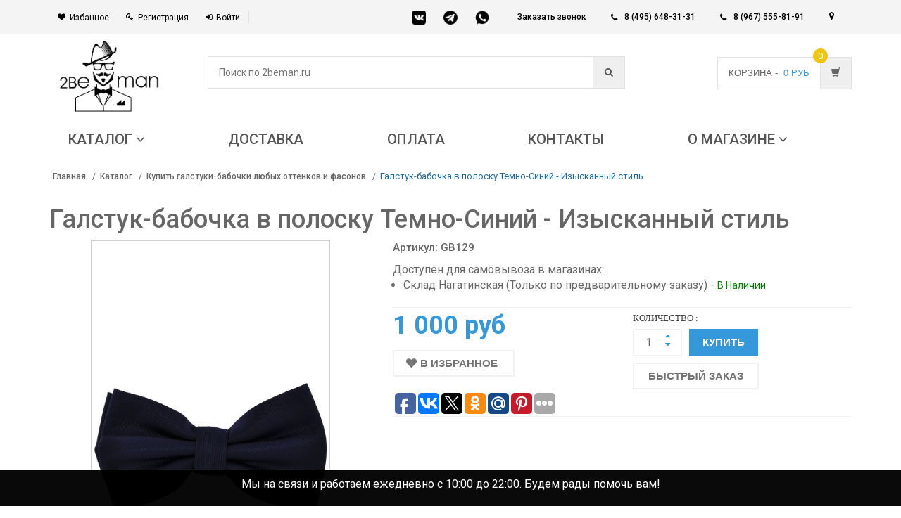

--- FILE ---
content_type: text/html; charset=utf-8
request_url: https://2beman.ru/catalog/galstuki_babochki/galstuk_babochka_temno_sinyaya_velvetovaya/
body_size: 39195
content:
<!DOCTYPE html><html xmlns="http://www.w3.org/1999/xhtml" xml:lang="ru" lang="ru"><head><!-- hal ---- --><link rel="dns-prefetch" href="//mc.yandex.ru"><link rel="dns-prefetch" href="//fonts.googleapis.com"><link rel="dns-prefetch" href="//www.googletagmanager.com"><!--	<link rel="dns-prefetch" href="//cdn.sendpulse.com">--><link rel="dns-prefetch" href="//connect.facebook.net"><link rel="dns-prefetch" href="//top-fwz1.mail.ru"><link rel="preconnect" href="//mc.yandex.ru"><link rel="preconnect" href="//fonts.googleapis.com"><link rel="preconnect" href="//www.googletagmanager.com"><!--	<link rel="preconnect" href="//cdn.sendpulse.com">--><link rel="preconnect" href="//connect.facebook.net"><link rel="preconnect" href="//top-fwz1.mail.ru"><!-- Google Tag Manager --><script>
         (function(w, d, s, l, i) {
            w[l] = w[l] || [];
            w[l].push({
               'gtm.start': new Date().getTime(),
               event: 'gtm.js'
            });
            var f = d.getElementsByTagName(s)[0],
               j = d.createElement(s),
               dl = l != 'dataLayer' ? '&l=' + l : '';
            j.async = true;
            j.src =
               'https://www.googletagmanager.com/gtm.js?id=' + i + dl;
            f.parentNode.insertBefore(j, f);
         })(window, document, 'script', 'dataLayer', 'GTM-TPPH372');
      </script><!-- End Google Tag Manager --><meta http-equiv="Content-Type" content="text/html; charset=utf-8"><meta name="viewport" content="width=device-width, initial-scale=1.0, user-scalable=no"><link rel="shortcut icon" type="image/x-icon" href="/favicon.ico" /><meta name="geo.region" content="RU" /><meta name="geo.placename" content="Москва" /><meta name="geo.position" content="55.750446;37.617494" /><meta name="ICBM" content="55.750446, 37.617494" /><meta name="google-site-verification" content="pNWotOPETLLZfgwdCDCaqNEpZJdzrJ7quT7iD3kz_a4" /><meta http-equiv="Content-Type" content="text/html; charset=utf-8" /><meta name="robots" content="index, follow" /><meta name="keywords" content="Галстук-бабочка темно-синяя с полосатой текстурой, купить Галстук-бабочка темно-синяя с полосатой текстурой, приобрести Галстук-бабочка темно-синяя с полосатой текстурой, Галстук-бабочка темно-синяя с полосатой текстурой в различных цветах, Галстук-бабочка темно-синяя с полосатой текстурой купить в москве, галстук бабочка" /><meta name="description" content="Эксклюзивный темно-синий галстук-бабочка с полосатой текстурой из микрофибры. Подходит для официальных мероприятий и торжеств." /><link rel="canonical" href="https://2beman.ru/catalog/galstuki_babochki/galstuk_babochka_temno_sinyaya_velvetovaya/" /><script data-skip-moving="true">(function(w, d) {var v = w.frameCacheVars = {"CACHE_MODE":"HTMLCACHE","storageBlocks":[],"dynamicBlocks":{"city_geo":"a072801db9dc","bx_cart_block":"c44fb5113760","sender-subscribe":"1f9479a2e040","g8taYv":"1d28069a29bc","rIpOz9":"8522d22ba3cf","cleantalk_frame":"dcdd8c21703b"},"AUTO_UPDATE":true,"AUTO_UPDATE_TTL":120,"version":2};var inv = false;if (v.AUTO_UPDATE === false){if (v.AUTO_UPDATE_TTL && v.AUTO_UPDATE_TTL > 0){var lm = Date.parse(d.lastModified);if (!isNaN(lm)){var td = new Date().getTime();if ((lm + v.AUTO_UPDATE_TTL * 1000) >= td){w.frameRequestStart = false;w.preventAutoUpdate = true;return;}inv = true;}}else{w.frameRequestStart = false;w.preventAutoUpdate = true;return;}}var r = w.XMLHttpRequest ? new XMLHttpRequest() : (w.ActiveXObject ? new w.ActiveXObject("Microsoft.XMLHTTP") : null);if (!r) { return; }w.frameRequestStart = true;var m = v.CACHE_MODE; var l = w.location; var x = new Date().getTime();var q = "?bxrand=" + x + (l.search.length > 0 ? "&" + l.search.substring(1) : "");var u = l.protocol + "//" + l.host + l.pathname + q;r.open("GET", u, true);r.setRequestHeader("BX-ACTION-TYPE", "get_dynamic");r.setRequestHeader("X-Bitrix-Composite", "get_dynamic");r.setRequestHeader("BX-CACHE-MODE", m);r.setRequestHeader("BX-CACHE-BLOCKS", v.dynamicBlocks ? JSON.stringify(v.dynamicBlocks) : "");if (inv){r.setRequestHeader("BX-INVALIDATE-CACHE", "Y");}try { r.setRequestHeader("BX-REF", d.referrer || "");} catch(e) {}if (m === "APPCACHE"){r.setRequestHeader("BX-APPCACHE-PARAMS", JSON.stringify(v.PARAMS));r.setRequestHeader("BX-APPCACHE-URL", v.PAGE_URL ? v.PAGE_URL : "");}r.onreadystatechange = function() {if (r.readyState != 4) { return; }var a = r.getResponseHeader("BX-RAND");var b = w.BX && w.BX.frameCache ? w.BX.frameCache : false;if (a != x || !((r.status >= 200 && r.status < 300) || r.status === 304 || r.status === 1223 || r.status === 0)){var f = {error:true, reason:a!=x?"bad_rand":"bad_status", url:u, xhr:r, status:r.status};if (w.BX && w.BX.ready && b){BX.ready(function() {setTimeout(function(){BX.onCustomEvent("onFrameDataRequestFail", [f]);}, 0);});}w.frameRequestFail = f;return;}if (b){b.onFrameDataReceived(r.responseText);if (!w.frameUpdateInvoked){b.update(false);}w.frameUpdateInvoked = true;}else{w.frameDataString = r.responseText;}};r.send();var p = w.performance;if (p && p.addEventListener && p.getEntries && p.setResourceTimingBufferSize){var e = 'resourcetimingbufferfull';var h = function() {if (w.BX && w.BX.frameCache && w.BX.frameCache.frameDataInserted){p.removeEventListener(e, h);}else {p.setResourceTimingBufferSize(p.getEntries().length + 50);}};p.addEventListener(e, h);}})(window, document);</script><link href="//fonts.googleapis.com/css?family=Roboto:300,400,500,700&display=swap" type="text/css"  rel="stylesheet" /><link href="/bitrix/js/ui/design-tokens/dist/ui.design-tokens.css?172786418826358" type="text/css"  rel="stylesheet" /><link href="/bitrix/js/ui/fonts/opensans/ui.font.opensans.css?16789620132555" type="text/css"  rel="stylesheet" /><link href="/bitrix/js/main/popup/dist/main.popup.bundle.css?175906811231694" type="text/css"  rel="stylesheet" /><link href="/bitrix/css/main/bootstrap.css?1585655645141508" type="text/css"  rel="stylesheet" /><link href="/bitrix/css/main/font-awesome.css?158565564528777" type="text/css"  rel="stylesheet" /><link href="/bitrix/css/ilyaaleksandrov.chatpanel/style.css?17471378057958" type="text/css"  rel="stylesheet" /><link href="/local/templates/2beman/components/bitrix/catalog/catalog/style.css?1585655644976" type="text/css"  rel="stylesheet" /><link href="/local/templates/2beman/components/bitrix/catalog/catalog/bitrix/catalog.element/.default/style.css?161160001437929" type="text/css"  rel="stylesheet" /><link href="/local/templates/2beman/components/bitrix/catalog.store.amount/cat/style.css?15856556442802" type="text/css"  rel="stylesheet" /><link href="/local/templates/2beman/components/bitrix/catalog.comments/catalog_detail/style.css?15856556442651" type="text/css"  rel="stylesheet" /><link href="/local/templates/2beman/components/bitrix/catalog.tabs/catalog_detail/style.css?15856556441643" type="text/css"  rel="stylesheet" /><link href="/bitrix/panel/main/popup.css?167896207322696" type="text/css"  rel="stylesheet" /><link href="/bitrix/components/bitrix/blog/templates/.default/style.css?167896209433777" type="text/css"  rel="stylesheet" /><link href="/bitrix/components/bitrix/blog/templates/.default/themes/green/style.css?15856556071140" type="text/css"  rel="stylesheet" /><link href="/local/templates/2beman/components/bitrix/main.feedback_2/left_form_v2/style.css?1585655644327" type="text/css"  rel="stylesheet" /><link href="/local/templates/2beman/components/bitrix/catalog.recommended.products/catalog_detail_similar/style.css?158894567330531" type="text/css"  rel="stylesheet" /><link href="/local/templates/2beman/assets/css/bootstrap.css?1585655644132921" type="text/css"  data-template-style="true"  rel="stylesheet" /><link href="/local/templates/2beman/assets/css/main.css?1687785823161994" type="text/css"  data-template-style="true"  rel="stylesheet" /><link href="/local/templates/2beman/assets/css/owl.carousel.css?15856556441474" type="text/css"  data-template-style="true"  rel="stylesheet" /><link href="/local/templates/2beman/assets/css/owl.transitions.css?15856556444476" type="text/css"  data-template-style="true"  rel="stylesheet" /><link href="/local/templates/2beman/assets/css/lightbox.css?15856556443898" type="text/css"  data-template-style="true"  rel="stylesheet" /><link href="/local/templates/2beman/assets/css/rateit.css?15856556442239" type="text/css"  data-template-style="true"  rel="stylesheet" /><link href="/local/templates/2beman/assets/css/bootstrap-select.min.css?15856556445688" type="text/css"  data-template-style="true"  rel="stylesheet" /><link href="/local/templates/2beman/assets/css/config.css?1585655644997" type="text/css"  data-template-style="true"  rel="stylesheet" /><link href="/local/templates/2beman/assets/css/font-awesome.min.css?158565564421984" type="text/css"  data-template-style="true"  rel="stylesheet" /><link href="/local/templates/2beman/assets/css/core_fileinput.css?158565564465734" type="text/css"  data-template-style="true"  rel="stylesheet" /><link href="/local/templates/2beman/assets/css/color.css?158565564418660" type="text/css"  data-template-style="true"  rel="stylesheet" /><link href="/local/templates/2beman/assets/css/bitrix.css?1585655644136" type="text/css"  data-template-style="true"  rel="stylesheet" /><link href="/local/templates/2beman/assets/css/new.owl.carousel.css?15856556444744" type="text/css"  data-template-style="true"  rel="stylesheet" /><link href="/local/templates/2beman/components/bit-ecommerce/geo/geo/style.css?15856556441538" type="text/css"  data-template-style="true"  rel="stylesheet" /><link href="/local/templates/2beman/components/kuznica/search.title/2beman/style.css?16119265415428" type="text/css"  data-template-style="true"  rel="stylesheet" /><link href="/local/templates/2beman/components/bitrix/sale.basket.basket.line/main_bascet/style.css?15856556443946" type="text/css"  data-template-style="true"  rel="stylesheet" /><link href="/local/templates/2beman/components/bitrix/menu/top_horizontal_ozon/style.css?158565564410745" type="text/css"  data-template-style="true"  rel="stylesheet" /><link href="/local/templates/2beman/components/bitrix/catalog.smart.filter/marcet_vertical/style.css?158565564432212" type="text/css"  data-template-style="true"  rel="stylesheet" /><link href="/local/templates/2beman/components/bitrix/sender.subscribe/sender/style.css?15856556444683" type="text/css"  data-template-style="true"  rel="stylesheet" /><link href="/bitrix/components/bitrix/iblock.vote/templates/stars/style.css?16536451381019" type="text/css"  data-template-style="true"  rel="stylesheet" /><link href="/local/templates/2beman/components/bitrix/menu/bottom_menu/style.css?1585655644392" type="text/css"  data-template-style="true"  rel="stylesheet" /><link href="/bitrix/components/webes/oneclick/css/styles.css?15856556066574" type="text/css"  data-template-style="true"  rel="stylesheet" /><link href="/local/templates/2beman/components/bitrix/menu/mobile/style.css?1594824509881" type="text/css"  data-template-style="true"  rel="stylesheet" /><link href="/local/templates/2beman/components/bitrix/menu/mobile-left/style.css?16116756611519" type="text/css"  data-template-style="true"  rel="stylesheet" /><link href="/local/templates/2beman/template_styles.css?175646079627053" type="text/css"  data-template-style="true"  rel="stylesheet" /><script>if(!window.BX)window.BX={};if(!window.BX.message)window.BX.message=function(mess){if(typeof mess==='object'){for(let i in mess) {BX.message[i]=mess[i];} return true;}};</script><script>(window.BX||top.BX).message({"JS_CORE_LOADING":"Загрузка...","JS_CORE_NO_DATA":"- Нет данных -","JS_CORE_WINDOW_CLOSE":"Закрыть","JS_CORE_WINDOW_EXPAND":"Развернуть","JS_CORE_WINDOW_NARROW":"Свернуть в окно","JS_CORE_WINDOW_SAVE":"Сохранить","JS_CORE_WINDOW_CANCEL":"Отменить","JS_CORE_WINDOW_CONTINUE":"Продолжить","JS_CORE_H":"ч","JS_CORE_M":"м","JS_CORE_S":"с","JSADM_AI_HIDE_EXTRA":"Скрыть лишние","JSADM_AI_ALL_NOTIF":"Показать все","JSADM_AUTH_REQ":"Требуется авторизация!","JS_CORE_WINDOW_AUTH":"Войти","JS_CORE_IMAGE_FULL":"Полный размер"});</script><script src="/bitrix/js/main/core/core.js?1759068830511455"></script><script>BX.Runtime.registerExtension({"name":"main.core","namespace":"BX","loaded":true});</script><script>BX.setJSList(["\/bitrix\/js\/main\/core\/core_ajax.js","\/bitrix\/js\/main\/core\/core_promise.js","\/bitrix\/js\/main\/polyfill\/promise\/js\/promise.js","\/bitrix\/js\/main\/loadext\/loadext.js","\/bitrix\/js\/main\/loadext\/extension.js","\/bitrix\/js\/main\/polyfill\/promise\/js\/promise.js","\/bitrix\/js\/main\/polyfill\/find\/js\/find.js","\/bitrix\/js\/main\/polyfill\/includes\/js\/includes.js","\/bitrix\/js\/main\/polyfill\/matches\/js\/matches.js","\/bitrix\/js\/ui\/polyfill\/closest\/js\/closest.js","\/bitrix\/js\/main\/polyfill\/fill\/main.polyfill.fill.js","\/bitrix\/js\/main\/polyfill\/find\/js\/find.js","\/bitrix\/js\/main\/polyfill\/matches\/js\/matches.js","\/bitrix\/js\/main\/polyfill\/core\/dist\/polyfill.bundle.js","\/bitrix\/js\/main\/core\/core.js","\/bitrix\/js\/main\/polyfill\/intersectionobserver\/js\/intersectionobserver.js","\/bitrix\/js\/main\/lazyload\/dist\/lazyload.bundle.js","\/bitrix\/js\/main\/polyfill\/core\/dist\/polyfill.bundle.js","\/bitrix\/js\/main\/parambag\/dist\/parambag.bundle.js"]);
</script><script>BX.Runtime.registerExtension({"name":"ui.dexie","namespace":"BX.DexieExport","loaded":true});</script><script>BX.Runtime.registerExtension({"name":"ls","namespace":"window","loaded":true});</script><script>BX.Runtime.registerExtension({"name":"fx","namespace":"window","loaded":true});</script><script>BX.Runtime.registerExtension({"name":"fc","namespace":"window","loaded":true});</script><script>BX.Runtime.registerExtension({"name":"ui.design-tokens","namespace":"window","loaded":true});</script><script>BX.Runtime.registerExtension({"name":"ui.fonts.opensans","namespace":"window","loaded":true});</script><script>BX.Runtime.registerExtension({"name":"main.popup","namespace":"BX.Main","loaded":true});</script><script>BX.Runtime.registerExtension({"name":"popup","namespace":"window","loaded":true});</script><script>BX.Runtime.registerExtension({"name":"main.pageobject","namespace":"BX","loaded":true});</script><script>(window.BX||top.BX).message({"JS_CORE_LOADING":"Загрузка...","JS_CORE_NO_DATA":"- Нет данных -","JS_CORE_WINDOW_CLOSE":"Закрыть","JS_CORE_WINDOW_EXPAND":"Развернуть","JS_CORE_WINDOW_NARROW":"Свернуть в окно","JS_CORE_WINDOW_SAVE":"Сохранить","JS_CORE_WINDOW_CANCEL":"Отменить","JS_CORE_WINDOW_CONTINUE":"Продолжить","JS_CORE_H":"ч","JS_CORE_M":"м","JS_CORE_S":"с","JSADM_AI_HIDE_EXTRA":"Скрыть лишние","JSADM_AI_ALL_NOTIF":"Показать все","JSADM_AUTH_REQ":"Требуется авторизация!","JS_CORE_WINDOW_AUTH":"Войти","JS_CORE_IMAGE_FULL":"Полный размер"});</script><script>BX.Runtime.registerExtension({"name":"window","namespace":"window","loaded":true});</script><script type="extension/settings" data-extension="currency.currency-core">{"region":"ru"}</script><script>BX.Runtime.registerExtension({"name":"currency.currency-core","namespace":"BX.Currency","loaded":true});</script><script>BX.Runtime.registerExtension({"name":"currency","namespace":"window","loaded":true});</script><script>(window.BX||top.BX).message({"LANGUAGE_ID":"ru","FORMAT_DATE":"DD.MM.YYYY","FORMAT_DATETIME":"DD.MM.YYYY HH:MI:SS","COOKIE_PREFIX":"BITRIX_SM","SERVER_TZ_OFFSET":"10800","UTF_MODE":"Y","SITE_ID":"me","SITE_DIR":"\/"});</script><script src="/bitrix/js/ui/dexie/dist/dexie.bundle.js?1759068217218847"></script><script src="/bitrix/js/main/core/core_ls.js?17380601474201"></script><script src="/bitrix/js/main/core/core_fx.js?158565563716888"></script><script src="/bitrix/js/main/core/core_frame_cache.js?175906823916945"></script><script src="/bitrix/js/main/popup/dist/main.popup.bundle.js?1766657292119952"></script><script src="/bitrix/js/main/pageobject/dist/pageobject.bundle.js?1759068830999"></script><script src="/bitrix/js/main/core/core_window.js?170919947498766"></script><script src="/bitrix/js/currency/currency-core/dist/currency-core.bundle.js?17278640738800"></script><script src="/bitrix/js/currency/core_currency.js?17278640731181"></script><script src="/bitrix/js/main/cphttprequest.js?15856556376104"></script><script src="/bitrix/js/ilyaaleksandrov.chatpanel/script.js?174713780530173"></script><script>
					(function () {
						"use strict";

						var counter = function ()
						{
							var cookie = (function (name) {
								var parts = ("; " + document.cookie).split("; " + name + "=");
								if (parts.length == 2) {
									try {return JSON.parse(decodeURIComponent(parts.pop().split(";").shift()));}
									catch (e) {}
								}
							})("BITRIX_CONVERSION_CONTEXT_me");

							if (cookie && cookie.EXPIRE >= BX.message("SERVER_TIME"))
								return;

							var request = new XMLHttpRequest();
							request.open("POST", "/bitrix/tools/conversion/ajax_counter.php", true);
							request.setRequestHeader("Content-type", "application/x-www-form-urlencoded");
							request.send(
								"SITE_ID="+encodeURIComponent("me")+
								"&sessid="+encodeURIComponent(BX.bitrix_sessid())+
								"&HTTP_REFERER="+encodeURIComponent(document.referrer)
							);
						};

						if (window.frameRequestStart === true)
							BX.addCustomEvent("onFrameDataReceived", counter);
						else
							BX.ready(counter);
					})();
				</script><script>var ajaxMessages = {wait:"Загрузка..."}</script><script src="/local/templates/2beman/js/jquery-1.11.1.min.js?158565564495786"></script><script src="/local/templates/2beman/js/jquery-ui.js?1585655644251226"></script><script src="/local/templates/2beman/assets/js/owl.carousel.min.js?158565564423890"></script><script src="/local/templates/2beman/assets/js/new.owl.carousel.min.js?158565564444362"></script><script src="/local/templates/2beman/assets/js/bootstrap.min.js?158565564431819"></script><script src="/local/templates/2beman/assets/js/bootstrap-hover-dropdown.min.js?15856556441501"></script><script src="/local/templates/2beman/assets/js/bootstrap-slider.min.js?158565564420355"></script><script src="/local/templates/2beman/assets/js/bootstrap-select.min.js?158565564423345"></script><script src="/local/templates/2beman/assets/js/jquery.rateit.min.js?15856556446323"></script><script src="/local/templates/2beman/assets/js/lightbox.min.js?15856556447800"></script><script src="/local/templates/2beman/assets/js/zoomsl-3.0.min.js?158565564428726"></script><script src="/local/templates/2beman/assets/js/echo.min.js?15856556441583"></script><script src="/local/templates/2beman/assets/js/scripts.js?168718409218471"></script><script src="/bitrix/components/kuznica/search.title/script.js?16126190309420"></script><script src="/local/templates/2beman/components/bitrix/sale.basket.basket.line/main_bascet/script.js?15856556445292"></script><script src="/local/templates/2beman/components/bitrix/menu/top_horizontal_ozon/script.js?159499483713589"></script><script src="/local/templates/2beman/components/bitrix/catalog.smart.filter/marcet_vertical/script.js?158565564419766"></script><script src="/bitrix/components/bitrix/iblock.vote/templates/stars/script.js?16536451386279"></script><script src="/bitrix/components/webes/oneclick/js/script.js?168719298824011"></script><script src="/local/templates/2beman/components/bitrix/menu/mobile-left/script.js?1611680682804"></script><script src="/local/templates/2beman/components/bitrix/catalog/catalog/bitrix/catalog.element/.default/script.js?158565564473591"></script><script src="/local/templates/2beman/components/bitrix/catalog.store.amount/cat/script.js?15856556441401"></script><script src="/local/templates/2beman/components/bitrix/catalog.comments/catalog_detail/script.js?15856556445409"></script><script src="/local/templates/2beman/components/bitrix/catalog.tabs/catalog_detail/script.js?15856556442101"></script><script src="/local/templates/2beman/components/bitrix/catalog.recommended.products/catalog_detail_similar/script.js?158565564431730"></script><meta name="zen-verification" content="4IyMnRpWynTKboGANLVG4gLFavCtEN7A3Jmq0a7vj3m1jRwn4YuvsoUJhisS0rXB" /><title>Купить Галстук-бабочка Темно-Синий с текстурой - Идеальный выбор!</title></head><body class="cnt-homepage"><div id="panel"></div><header class="header-style-1 header-style-2"><a href="#" class="go-up" style="display: none !important;"><img src="/local/templates/2beman/images/up.png" width="35px" style="background-color: white;border-radius: 32px;" alt=""></a><div class="top-bar animate-dropdown"><div class="container"><div class="header-top-inner"><div class="cnt-account new-cnt-account col-md-5 col-sm-6"><ul class="list-unstyled"><li><a href="/personal/cart/index.php?DELAYED=Y"><i class="icon fa fa-heart"></i>Избанное</a></li><li class="hidden"><a href="/catalog/compare/"><i class="icon fa fa-shopping-cart"></i>Сравнить</a></li><li><a href="/login/?register=yes"><i class="icon fa fa-key"></i>Регистрация</a></li><li style="display:inline-block !important"><a href="/login/?login=yes"><i class="icon fa fa-sign-in"></i>Войти</a></li></ul></div><!-- /.cnt-account --><div class="col-md-2 mess-hide"><div class="bl-messengers"><a href="https://vk.com/2beman" target="_blank"><img alt="Написать в VK" src="/bitrix/templates/2beman/images/vk.png"></a><a href="https://t.me/Luckshery_ru"><img alt="Написать в Telegram" src="/bitrix/templates/2beman/images/tg.png"></a></a><a href="https://wa.me/79675558191" target="_blank"><img alt="Написать в Whatsapp" src="/bitrix/templates/2beman/images/whatsapp.jpg"></a></div></div><div class="cnt-block new-cnt-block col-md-5 col-sm-6"><div class="phone inline"><a href="javascript:void(0);" data-text="123" data-title="Заказать звонок" class="o-w-modal-call callback-request">Заказать звонок</a></div><div class="phone inline"><i class="icon fa fa-phone"></i> <a href="tel:8 (495) 648-31-31">8 (495) 648-31-31</a>	</div><div class="phone inline"><i class="icon fa fa-phone"></i> <a href="tel:+7 (967) 555-81-91"> 8 (967) 555-81-91</a></div><div id="bxdynamic_city_geo_start" style="display:none"></div>    <style>
        .geo > a {
            color: #666666;
            display: flex;
            align-items: center;
        }

        .tooltip-inner {
            background: #fff;
            border: 1px solid #e8e8e8;
            padding: 12px;
            min-width: 270px;
            max-width: 300px;
        }

        .tooltip.bottom {
            opacity: 1;
        }

        .tooltip.bottom .tooltip-arrow {
            top: 0 !important;
            border-bottom-color: #e8e8e8;
        }

        .tooltip-inner input {
            padding: 7px;
            border-radius: 3px;
            color: #000;
            border: 1px solid #e8e8e8;
            width: 100%;
            font-size: 14px;
        }

        .tooltip-inner input::placeholder {
            color: #000;
            font-size: 14px;
        }

        .tooltip-inner ul {
            position: absolute;
            background: #fff;
            color: #222;
            width: 100%;
            border: 1px solid #e8e8e8;
            left: 0;
            border-top: none;
            overflow: auto;
            max-height: 125px;
            display: none;
        }

        .tooltip-inner .list-sitis {
            text-align: left;
            display: flex;
            flex-wrap: wrap;
        }

        .tooltip-inner .list-sitis a {
            width: 50%;
            display: block;
            font-size: 15px;
        }

        @media (max-width: 550px) {
            .tooltip-inner .list-sitis a {
                font-size: 14px;
            }
        }
    </style>
    <script type="text/javascript" src="/local/templates/2beman/components/bit-ecommerce/geo/geo/jquery.cookie.js"></script>
    <div class="geo" data-html="true" data-toggle="tooltip" data-placement="bottom" data-trigger="manual" title="
            <div style='margin: 15px 0;' class='input__block'>
            <input type='text' placeholder='Введите ваш город' />
            <ul></ul>
            </div>
            <span style='font-size:16px;display: block;color:black;'>Или выберите город<br> из списка:</span>
            <div class='list-sitis'>
            <a href='#'>Москва</a>
            <a href='#'>Санкт-Петербург</a>
            <a href='#'>Новосибирск</a>
            <a href='#'>Казань</a>
            <a href='#'>Екатеринбург</a>
            <a href='#'>Владивосток</a>
            <a href='#'>Краснодар</a>
            <a href='#'>Челябинск</a>
            <a href='#'>Ростов-на-Дону</a>
            <a href='#'>Красноярск</a>
            </div>
            " href="#">
        <i class="fa fa-map-marker"></i>
        <div class="user-city" id="user-city-cok"></div>
    </div>

    <script>
        $(document).ready(function () {
            $(function () {
                $('[data-toggle="tooltip"]').tooltip()
            })
            var ajaxForcounty, elems
            $('.geo').on('click', function (e) {
                e.preventDefault()
                $(this).tooltip('toggle')
                $('.list-sitis a').on('click', nameForCookies)
                $('.input__block input').on('input', inputChange)
                elems = $('.input__block ul')
            })

            function nameForCookies(e) {
                e.preventDefault()
                var text = $(this).text()

                jQuery.cookie('cookie_city', text, {
                    expires: 7,
                    path: '/'
                });
                location.reload()
            }

            $.ajax({
                type: 'POST',
                url: '/ajax/ajax_countri.php',
                success: function (data) {
                    ajaxForcounty = data.split(' ')
                    // console.log(ajaxForcounty);

                }
            })

            function inputChange() {
                var value = $(this).val()
                var result = []

                if (value.trim() != '') {
                    $(this).parent().find('ul').show()
                    for (var i = 0; i < ajaxForcounty.length; i++) {
                        if (~ajaxForcounty[i].toLowerCase().indexOf(value.toLowerCase())) result[i] = ajaxForcounty[i]
                    }
                    elems.show()
                    elems[0].innerHTML = result.map(v => `<li style='list-style:none'><a style='font-size:15px;' class='item-citi' href='#'>${v}</a></li>`).filter(function (x) {
                        return x !== undefined && x !== null
                    }).join('')
                } else {
                    $(this).parent().find('ul').hide()
                }

                $('.input__block .item-citi').on('click', nameForCookies)
            }

            // +++++++++++++++++++++++

            if (!$.cookie('cookie_city')) {
                $('.geo').click()
            }

            // -----------------------

        })
    </script>

<div id="bxdynamic_city_geo_end" style="display:none"></div>	<div class="action boot-text"><a class="lnk btn btn-primary vopros grey-btn" href="">Задать вопрос</a></div></div><br>               <div class="clearfix"></div></div><!-- /.header-top-inner --></div><!-- /.container --></div><!-- /.header-top --><div class="main-header"><div class="container"><div class="row bl-head"><div class="col-xs-12 col-sm-4 col-md-2 logo-holder"><!-- TEST PARSING PAGE --><div class="logo"><a href="/"><img alt="Интернет-магазин мужских аксессуаров 2beMan.ru" src="/bitrix/templates/clothing_blue/images/logo.png" title="Интернет-магазин мужских аксессуаров 2beMan.ru">                     </a></div><!-- /.logo --><!-- ============================================================= LOGO : END ============================================================= --></div><!-- /.logo-holder --><div class="col-xs-12 col-sm-4 col-md-7 top-search-holder"><script>if (window.location.hash != '' && window.location.hash != '#') top.BX.ajax.history.checkRedirectStart('bxajaxid', 'a4cc1aa322c855c0b29e6fc5f50ec28e')</script><div id="comp_a4cc1aa322c855c0b29e6fc5f50ec28e">	<link rel="stylesheet" href="/bitrix/templates/.default/components/kuznica/search.title/template1/style.css"><div id="title-search" class="bx-searchtitle"><form action="/catalog/"><div class="bx-input-group"><div class="search-cats" style="display: none;">
				Каталог<span><i class="fa fa-angle-down"></i></span><ul><li><a href="/catalog/galstuki_babochki/">Галстуки-бабочки</a></li><li><a href="/catalog/komplekty_galstuk_zaponki_platok/">Комплекты</a></li><li><a href="/catalog/detskie_galstuki_babochki/">Детские галстуки-бабочки</a></li><li><a href="/catalog/detskie-galstuki/">Детские галстуки</a></li><li><a href="/catalog/galstuki/">Галстуки</a></li><li><a href="/catalog/zaponki/">Запонки</a></li><li><a href="/catalog/bizhuteriya/">Бижутерия</a></li><li><a href="/catalog/aksessuary/">Аксессуары</a></li><li><a href="/catalog/prochee/">Прочее</a></li></ul></div><div class="search-search"><input id="title-search-input" type="text" name="q" value="" autocomplete="off" class="bx-form-control" placeholder="Поиск по 2beman.ru"/></div><span class="bx-input-group-btn"><button class="btn bxr-btn-default bxr-color bxr-bg-hover-light fa fa-search" type="submit" name="s"></button></span></div></form></div><script>
	BX.ready(function(){
		new JCTitleSearch({
			'AJAX_PAGE' : '/catalog/galstuki_babochki/galstuk_babochka_temno_sinyaya_velvetovaya/?SECTION_CODE=galstuki_babochki%2Fgalstuk_babochka_temno_sinyaya_velvetovaya',
			'CONTAINER_ID': 'title-search',
			'INPUT_ID': 'title-search-input',
			'MIN_QUERY_LEN': 2
		});
	});
	
	$('.search-cats').click(
		function() {
			$('.search-cats ul').animate({ height: 'toggle'}, 300);
		})
</script></div><script>if (top.BX.ajax.history.bHashCollision) top.BX.ajax.history.checkRedirectFinish('bxajaxid', 'a4cc1aa322c855c0b29e6fc5f50ec28e');</script><script>top.BX.ready(BX.defer(function() {window.AJAX_PAGE_STATE = new top.BX.ajax.component('comp_a4cc1aa322c855c0b29e6fc5f50ec28e'); top.BX.ajax.history.init(window.AJAX_PAGE_STATE);}))</script>				               </div><div id="bascet" class="col-xs-12 col-sm-4 col-md-3 animate-dropdown top-cart-row new-basket"><script>
	var bx_basket1 = new BitrixSmallCart;
</script><div id="bx_basket1" class="bx-basket bx-opener dropdown dropdown-cart"><div id="bxdynamic_bx_cart_block_start" style="display:none"></div>
			<a href="/personal/cart/" class="dropdown-toggle lnk-cart" data-toggle="dropdown">
			<div class="items-cart-inner">
				<div class="total-price-basket">
					<span class="lbl">Корзина -</span>
					<span class="total-price">						
						<span class="value">&nbsp;
													0 руб												
					</span>
				</div>
				<div class="basket">
					<i class="glyphicon glyphicon-shopping-cart"></i>
				</div>
				<div class="basket-item-count"><span class="count">
									0								</span></div>
			
		    </div>
		</a>



<div id="bxdynamic_bx_cart_block_end" style="display:none"></div></div><script>
	bx_basket1.siteId       = 'me';
	bx_basket1.cartId       = 'bx_basket1';
	bx_basket1.ajaxPath     = '/bitrix/components/bitrix/sale.basket.basket.line/ajax.php';
	bx_basket1.templateName = 'main_bascet';
	bx_basket1.arParams     =  {'PATH_TO_BASKET':'/personal/cart/','PATH_TO_PERSONAL':'/personal/','SHOW_PERSONAL_LINK':'N','SHOW_NUM_PRODUCTS':'Y','SHOW_TOTAL_PRICE':'Y','SHOW_PRODUCTS':'Y','POSITION_FIXED':'N','SHOW_AUTHOR':'N','PATH_TO_REGISTER':'/login/','PATH_TO_PROFILE':'/personal/','COMPONENT_TEMPLATE':'main_bascet','SHOW_EMPTY_VALUES':'Y','SHOW_DELAY':'N','SHOW_NOTAVAIL':'N','SHOW_SUBSCRIBE':'N','SHOW_IMAGE':'Y','SHOW_PRICE':'Y','SHOW_SUMMARY':'Y','PATH_TO_ORDER':'/personal/order/make/','PATH_TO_AUTHORIZE':'/login/','SHOW_REGISTRATION':'N','MAX_IMAGE_SIZE':'70','HIDE_ON_BASKET_PAGES':'N','COMPOSITE_FRAME_MODE':'A','COMPOSITE_FRAME_TYPE':'AUTO','CACHE_TYPE':'A','POSITION_VERTICAL':'top','POSITION_HORIZONTAL':'right','AJAX':'N','~PATH_TO_BASKET':'/personal/cart/','~PATH_TO_PERSONAL':'/personal/','~SHOW_PERSONAL_LINK':'N','~SHOW_NUM_PRODUCTS':'Y','~SHOW_TOTAL_PRICE':'Y','~SHOW_PRODUCTS':'Y','~POSITION_FIXED':'N','~SHOW_AUTHOR':'N','~PATH_TO_REGISTER':'/login/','~PATH_TO_PROFILE':'/personal/','~COMPONENT_TEMPLATE':'main_bascet','~SHOW_EMPTY_VALUES':'Y','~SHOW_DELAY':'N','~SHOW_NOTAVAIL':'N','~SHOW_SUBSCRIBE':'N','~SHOW_IMAGE':'Y','~SHOW_PRICE':'Y','~SHOW_SUMMARY':'Y','~PATH_TO_ORDER':'/personal/order/make/','~PATH_TO_AUTHORIZE':'/login/','~SHOW_REGISTRATION':'N','~MAX_IMAGE_SIZE':'70','~HIDE_ON_BASKET_PAGES':'N','~COMPOSITE_FRAME_MODE':'A','~COMPOSITE_FRAME_TYPE':'AUTO','~CACHE_TYPE':'A','~POSITION_VERTICAL':'top','~POSITION_HORIZONTAL':'right','~AJAX':'N','cartId':'bx_basket1'};
	bx_basket1.closeMessage = 'Скрыть';
	bx_basket1.openMessage  = 'Раскрыть';
	bx_basket1.activate();
</script></div></div><!-- /.row --></div><!-- /.container --></div><!-- /.main-header --><div class="header-nav animate-dropdown"><div class="container mobile-no-height"><div class="yamm navbar navbar-default mobile-menu" role="navigation" id="catalog_menu_rIpOz9"><div class="navbar-header"><button data-target="#mc-horizontal-menu-collapse" data-toggle="collapse" class="mobile-bar-btn navbar-toggle collapsed " type="button"><span><i class="fa fa-bars"></i></span></button></div><div class="nav-bg-class"><div class="navbar-collapse collapse" id="mc-horizontal-menu-collapse"><div class="nav-outer"><ul class="nav navbar-nav"><!-- first level--><li
				class="dropdown yamm-fw  catalog"><a 
					href="/catalog/"
											class="dropdown-toggle " data-hover="dropdown" data-toggle="dropdown"
									><span>
						Каталог						<i class="fa fa-angle-down"></i>					</span></a><span class="bx-nav-parent-arrow" onclick="obj_catalog_menu_rIpOz9.toggleInMobile(this)"></span> <!-- for mobile --><ul class="dropdown-menu pages catalog-submenu" style="left:0;right:0;"><!-- second level--><li class= "menu_title"><div class="row sectionMenu-nav"><div class="col-md-2 col-sm-2 col-xs-4"><a
								data-img="/upload/resize_cache/uf/f9c/50_50_1/f9c75e73942d893a0f3b3e3631367d8c.png"
								data-id='905095365'
									href="/catalog/galstuki_babochki/"
																		
								>
									Галстуки-бабочки																		
								</a></div>															<div class="col-md-10 col-sm-10 col-xs-8 submenu"><div class="row"
									data-id='905095365'
									><div class="col-md-4 submenu_items" 
									><span>ДИЗАЙН</span><div class="clb"></div><div class="itm col-md-6"><a href="/catalog/s-risunkom/">С рисунком</a></div><div class="itm col-md-6"><a href="/catalog/galstuki_babochki_v_goroshek/">В горошек</a></div><div class="itm col-md-6"><a href="/catalog/galstuki_babochki_v_elochku/">В елочку</a></div><div class="itm col-md-6"><a href="/catalog/galstuki_babochki_v_kletku/">В клетку</a></div><div class="itm col-md-6"><a href="/catalog/galstuki_babochki_v_polosku/">В полоску</a></div><div class="itm col-md-6"><a href="/catalog/galstuki_babochki_vyazanye/">Вязаные</a></div><div class="itm col-md-6"><a href="/catalog/odnotonnye_galstuki_babochki/">Однотонные</a></div><div class="itm col-md-6"><a href="/catalog/galstuki_babochki_podium/">Подиум</a></div><div class="itm col-md-6"><a href="/catalog/galstuki_babochki_ruchnaya_rabota/">Ручная работа</a></div><div class="itm col-md-6"><a href="/catalog/galstuki_babochki_samovyazy/">Самовязы</a></div></div><div class="col-md-4 submenu_items"
><span>ЦВЕТ</span><div class="clb"></div><div class="itm col-md-6"><img src="/upload/uf/f31/f31d3ef23244389f8634fd0a29efc90a.png" alt="Белые"><a href="/catalog/belye_galtuki_babochki/">Белые</a></div><div class="itm col-md-6"><img src="/upload/uf/ab5/ab5e410881aa862178e802a0b541a7ec.png" alt="Голубые"><a href="/catalog/golubye_galstuki_babochki/">Голубые</a></div><div class="itm col-md-6"><img src="/upload/uf/019/01949ebb589e0fe82c0d1cebd19e9ac6.png" alt="Желтые"><a href="/catalog/zheltye_galstuki_babochki/">Желтые</a></div><div class="itm col-md-6"><img src="/upload/uf/252/2525d57351290edd36e01704aff87723.png" alt="Зеленые"><a href="/catalog/zelenye_galstuki_babochki/">Зеленые</a></div><div class="itm col-md-6"><img src="/upload/uf/d3d/d3d5d845749c3b3602610a6023765929.png" alt="Коричневые"><a href="/catalog/korichnevye_galstuki_babochki/">Коричневые</a></div><div class="itm col-md-6"><img src="/upload/uf/64b/64b12745aa8444c225d11f57b4efaf76.png" alt="Красные"><a href="/catalog/krasnye_galstuki_babochki/">Красные</a></div><div class="itm col-md-6"><img src="/upload/uf/3d1/3d184208cd7f8abcf452821688f7985b.png" alt="Бордовые"><a href="/catalog/bordovye_galstuki_babochki/">Бордовые</a></div><div class="itm col-md-6"><img src="/upload/uf/b4e/b4e0d241eccee1ab0ecd8c68b21769c6.png" alt="Оранжевые"><a href="/catalog/oranzhevye_galstuki_babochki/">Оранжевые</a></div><div class="itm col-md-6"><img src="/upload/uf/d2e/d2e4f1471808cae395ecb952e3afdb4a.png" alt="Розовые"><a href="/catalog/rozovye_galstuki_babochki/">Розовые</a></div><div class="itm col-md-6"><img src="/upload/uf/1ba/1baf9733165b3fe465174bb56ce62bf0.png" alt="Серые"><a href="/catalog/serye_galstuki_babochki/">Серые</a></div><div class="itm col-md-6"><img src="/upload/uf/7a8/7a89eeb6ac1523b30a7f912a94278392.png" alt="Синие"><a href="/catalog/sinie_galstuki_babochki/">Синие</a></div><div class="itm col-md-6"><img src="/upload/uf/276/2764e7c2bcc625b3b948c81d18c692a5.png" alt="Фиолетовые"><a href="/catalog/fioletovye_galstuki_babochki/">Фиолетовые</a></div><div class="itm col-md-6"><img src="/upload/uf/03e/03ed96aa13a6278d0b4fbbe002adaf2e.png" alt="Черные"><a href="/catalog/chernye_galstuki_babochki/">Черные</a></div><div class="itm col-md-6"><img src="/upload/uf/7cb/7cbaaf7635062756e71b46a94055a1cb.png" alt="Разноцветные"><a href="/catalog/raznotsvetnye_galstuki_babochki/">Разноцветные</a></div></div><div class="col-md-4 submenu_items"
><span>МАТЕРИАЛ</span><div class="clb"></div><div class="itm col-md-6"><a href="/catalog/atlasnye/">Атласные</a></div><div class="itm col-md-6"><a href="/catalog/steklyannye_babochki/">Стеклянные</a></div><div class="itm col-md-6"><a href="/catalog/barkhatnye_galstuki_babochki/">Бархатные</a></div><div class="itm col-md-6"><a href="/catalog/velyurovye_galstuki_babochki/">Велюровые</a></div><div class="itm col-md-6"><a href="/catalog/zamshevye_galstuki_babochki/">Замшевые</a></div><div class="itm col-md-6"><a href="/catalog/lnyanye_galstuki_babochki/">Льняные</a></div><div class="itm col-md-6"><a href="/catalog/sherstyanye_galstuki_babochki/">Шерстяные</a></div><div class="itm col-md-6"><a href="/catalog/kozhanye_galstuki_babochki/">Кожаные</a></div><div class="itm col-md-6"><a href="/catalog/galstuki_babochki_iz_mikrofibry/">Микрофибра</a></div><div class="itm col-md-6"><a href="/catalog/shelkovye_galstuki_babochki/">Шелковые</a></div><div class="itm col-md-6"><a href="/catalog/khlopkovye_galstuki_babochki/">Хлопковые</a></div><div class="itm col-md-6"><a href="/catalog/zhakkardovye_galstuki_babochki/">Жаккардовые</a></div><div class="itm col-md-6"><a href="/catalog/galstuki_babochki_derevyannye/">Деревянные</a></div></div></div></div></div></li><!-- second level--><li class= "menu_title"><div class="row sectionMenu-nav"><div class="col-md-2 col-sm-2 col-xs-4"><a
								data-img="/upload/resize_cache/uf/f35/50_50_1/f35e6e1fb707332e9072b66ae31fc949.png"
								data-id='25989954'
									href="/catalog/galstuki/"
																		
								>
									Галстуки																		
								</a></div>															<div class="col-md-10 col-sm-10 col-xs-8 submenu"><div class="row"
									data-id='25989954'
									><div class="col-md-4 submenu_items" 
									><span>ДИЗАЙН</span><div class="clb"></div><div class="itm col-md-6"><a href="/catalog/hex/">HEX</a></div><div class="itm col-md-6"><a href="/catalog/falshgalstuki-na-rezinke/">На резинке</a></div><div class="itm col-md-6"><a href="/catalog/galstuki_v_goroshek/">В горошек</a></div><div class="itm col-md-6"><a href="/catalog/galstuki_v_kletku/">В клетку</a></div><div class="itm col-md-6"><a href="/catalog/galstuki_v_polosku/">В полоску</a></div><div class="itm col-md-6"><a href="/catalog/galstuki_vyazanye/">Вязаные</a></div><div class="itm col-md-6"><a href="/catalog/galstuki_odnotonnye/">Однотонные</a></div><div class="itm col-md-6"><a href="/catalog/galstuki_s_risunkom/">С рисунком</a></div><div class="itm col-md-6"><a href="/catalog/galstuki_uzkie/">Узкие</a></div><div class="itm col-md-6"><a href="/catalog/galstuki_klassicheskie/">Широкие</a></div></div><div class="col-md-4 submenu_items"
><span>ЦВЕТ</span><div class="clb"></div><div class="itm col-md-6"><img src="/upload/uf/6da/6da6dac4cc216e51a47b8dfa88207375.png" alt="Белый"><a href="/catalog/belye_galstuki/">Белый</a></div><div class="itm col-md-6"><img src="/upload/uf/d92/d92914c6f5c193237dfc874e0637ee15.png" alt="Голубой"><a href="/catalog/golubye_galstuki/">Голубой</a></div><div class="itm col-md-6"><img src="/upload/uf/5a4/5a497cedc40e0e173deb3ded908e1799.png" alt="Желтый"><a href="/catalog/zheltye_galstuki/">Желтый</a></div><div class="itm col-md-6"><img src="/upload/uf/637/637ba9185c3dfc335a308ff365d15c3d.png" alt="Зеленый"><a href="/catalog/zelenye_galstuki/">Зеленый</a></div><div class="itm col-md-6"><img src="/upload/uf/75c/75c2124cff03b9f722c026bc960b8a3c.png" alt="Коричневый"><a href="/catalog/korichnevye_galstuki/">Коричневый</a></div><div class="itm col-md-6"><img src="/upload/uf/b01/b01781041379cd954cc7a2909df127cf.png" alt="Красный"><a href="/catalog/krasnye_galstuki/">Красный</a></div><div class="itm col-md-6"><img src="/upload/uf/37b/37ba8ae4494afd9a6b4f1767f1f1d107.png" alt="Бордовый"><a href="/catalog/bordovye_galstuki/">Бордовый</a></div><div class="itm col-md-6"><img src="/upload/uf/d8a/d8abe74920f1dd8bf5e8e96e6dd4b078.png" alt="Оранжевый"><a href="/catalog/oranzhevye_galstuki/">Оранжевый</a></div><div class="itm col-md-6"><img src="/upload/uf/b10/b10b3573b620d1b01581183aef9a4d32.png" alt="Розовый"><a href="/catalog/rozovye_galstuki/">Розовый</a></div><div class="itm col-md-6"><img src="/upload/uf/fd5/fd53e002ffc2650e775ca1130bdfa39e.png" alt="Серый"><a href="/catalog/serye_galstuki/">Серый</a></div><div class="itm col-md-6"><img src="/upload/uf/14b/14b1e2a541d3f1064249917edf7def8e.png" alt="Синий"><a href="/catalog/sinie_galstuki/">Синий</a></div><div class="itm col-md-6"><img src="/upload/uf/5f6/5f616998437cace4419af14b87c79828.png" alt="Фиолетовый"><a href="/catalog/fioletovye_galstuki/">Фиолетовый</a></div><div class="itm col-md-6"><img src="/upload/uf/b32/b32e42e3582d03412038dd1a59b523ef.png" alt="Черный"><a href="/catalog/chernye_galstuki/">Черный</a></div><div class="itm col-md-6"><img src="/upload/uf/5b8/5b877fdb2b281cd86053f62fbfec2fd4.png" alt="Разноцветный"><a href="/catalog/raznotsvetnye_galstuki/">Разноцветный</a></div></div><div class="col-md-4 submenu_items"
><span>МАТЕРИАЛ</span><div class="clb"></div><div class="itm col-md-6"><a href="/catalog/atlasnye_galstuki/">Атласные</a></div><div class="itm col-md-6"><a href="/catalog/zhakkardovye_galstuki/">Жаккард</a></div><div class="itm col-md-6"><a href="/catalog/zamshevye_galstuki/">Замша</a></div><div class="itm col-md-6"><a href="/catalog/lnyanye_galstuki/">Лен</a></div><div class="itm col-md-6"><a href="/catalog/galstuki-iz-microfibry/">Микрофибра</a></div><div class="itm col-md-6"><a href="/catalog/khlopokpovye_galstuki/">Хлопок</a></div><div class="itm col-md-6"><a href="/catalog/shelkovye_galstuki/">Шелк</a></div><div class="itm col-md-6"><a href="/catalog/kozhanye_galstuki/">Кожа</a></div></div></div></div></div></li><!-- second level--><li class= "menu_title"><div class="row sectionMenu-nav"><div class="col-md-2 col-sm-2 col-xs-4"><a
								data-img="/upload/resize_cache/uf/336/50_50_1/336e392d77271c6efa77a955095d977c.png"
								data-id='4122003995'
									href="/catalog/nagrudnye_platki/"
																		
								>
									Платки паше																		
								</a></div>															<div class="col-md-10 col-sm-10 col-xs-8 submenu"><div class="row"
									data-id='4122003995'
									><div class="col-md-4 submenu_items" 
									><span>ДИЗАЙН</span><div class="clb"></div><div class="itm col-md-6"><a href="/catalog/odnotonnye_platki_pashe/">Однотонные</a></div><div class="itm col-md-6"><a href="/catalog/platki_pashe_v_goroshek/">В горошек</a></div><div class="itm col-md-6"><a href="/catalog/platki_pashe_s_risunkami_i_printami/">С рисунком</a></div><div class="itm col-md-6"><a href="/catalog/platki_pashe_v_kletku/">В клетку</a></div><div class="itm col-md-6"><a href="/catalog/platki_pashe_v_polosku/">В полоску</a></div><div class="itm col-md-6"><a href="/catalog/platki_pashe_s_uzorom_peysli/">Пейсли</a></div></div><div class="col-md-4 submenu_items"
><span>ЦВЕТ</span><div class="clb"></div><div class="itm col-md-6"><img src="/upload/uf/ea9/ea9e0a9c072470a7cb57cb682fd5fefa.png" alt="Белые"><a href="/catalog/belye_platki_pashe/">Белые</a></div><div class="itm col-md-6"><img src="/upload/uf/664/66422fce818a869da92c2db4e115bcb9.png" alt="Голубые"><a href="/catalog/golubye_platki_pashe/">Голубые</a></div><div class="itm col-md-6"><img src="/upload/uf/702/70249a663117a84ba55bd090237aa6b5.png" alt="Желтые"><a href="/catalog/zheltye_platki_pashe/">Желтые</a></div><div class="itm col-md-6"><img src="/upload/uf/3df/3df3cf6386a5d6f400a92c30cf2bfe4d.png" alt="Зеленые"><a href="/catalog/zelenye_platki_pashe/">Зеленые</a></div><div class="itm col-md-6"><img src="/upload/uf/254/254d103411d8f99b0090556a726a03f2.png" alt="Коричневые"><a href="/catalog/korichnevye_platki_pashe/">Коричневые</a></div><div class="itm col-md-6"><img src="/upload/uf/3c5/3c5b3fde45e59c55beeca83a43e2f533.png" alt="Красные"><a href="/catalog/krasnye_platki_pashe/">Красные</a></div><div class="itm col-md-6"><img src="/upload/uf/173/1730e48522dbb91ab22432529754e20b.png" alt="Бордовые"><a href="/catalog/bordovye_platki_pashe/">Бордовые</a></div><div class="itm col-md-6"><img src="/upload/uf/d15/d15305b3c109533f56f8d97065a5aa6d.png" alt="Оранжевые"><a href="/catalog/oranzhevye_platki_pashe/">Оранжевые</a></div><div class="itm col-md-6"><img src="/upload/uf/640/640c3219aadb8c8d77b82d5d884327b7.png" alt="Розовые"><a href="/catalog/rozovye_platki_pashe/">Розовые</a></div><div class="itm col-md-6"><img src="/upload/uf/e0d/e0db227a01eb5c8573c5d3810974657a.png" alt="Серые"><a href="/catalog/serye_platki_pashe/">Серые</a></div><div class="itm col-md-6"><img src="/upload/uf/4a5/4a549084baf0099012533c417787a3d9.png" alt="Синие"><a href="/catalog/sinie_platki_pashe/">Синие</a></div><div class="itm col-md-6"><img src="/upload/uf/f60/f601c76914e2d0d7be92b8a843fd5a93.png" alt="Фиолетовые"><a href="/catalog/fioletovye_platki_pashe/">Фиолетовые</a></div><div class="itm col-md-6"><img src="/upload/uf/5ae/5aec3291916354605aa06673c76d7033.png" alt="Черные"><a href="/catalog/chernye_platki_pashe/">Черные</a></div><div class="itm col-md-6"><img src="/upload/uf/5ef/5efdcb24720187b296756c5e1bcdd3c6.png" alt="Разноцветные"><a href="/catalog/raznotsvetnye_platki_pashe/">Разноцветные</a></div></div><div class="col-md-4 submenu_items"
><span>МАТЕРИАЛ</span><div class="clb"></div><div class="itm col-md-6"><a href="/catalog/atlasnye_platki_pashe/">Атласные</a></div><div class="itm col-md-6"><a href="/catalog/platki_pashe_iz_viskozy/">Вискоза</a></div><div class="itm col-md-6"><a href="/catalog/zhakkardovye_platki_v_karman_pidzhaka/">Жаккард</a></div><div class="itm col-md-6"><a href="/catalog/lnyanye_platki_v_karman_pidzhaka/">Лен</a></div><div class="itm col-md-6"><a href="/catalog/platki_v_karman_pidzhaka_iz_khlopka/">Хлопок</a></div><div class="itm col-md-6"><a href="/catalog/platok_pashe_v_karman_pidzhaka_iz_mikrofibry/">Микрофибра</a></div><div class="itm col-md-6"><a href="/catalog/shelkovye_platki_v_karman_pidzhaka/">Шелк</a></div></div></div></div></div></li><!-- second level--><li class= "menu_title"><div class="row sectionMenu-nav"><div class="col-md-2 col-sm-2 col-xs-4"><a
								data-img="/upload/resize_cache/uf/513/50_50_1/513e828b36f98af5fcc4c365d786dea5.png"
								data-id='656708130'
									href="/catalog/komplekty_galstuk_zaponki_platok/"
																		
								>
									Комплекты																		
								</a></div>															<div class="col-md-10 col-sm-10 col-xs-8 submenu"><div class="row"
									data-id='656708130'
									><div class="col-md-4 submenu_items" 
									><span>ДИЗАЙН</span><div class="clb"></div><div class="itm col-md-6"><a href="/catalog/3v1_galstuk_platok_zaponki/">3в1</a></div><div class="itm col-md-6"><a href="/catalog/galstuk_platok_zaponki_zazhim/">4в1</a></div><div class="itm col-md-6"><a href="/catalog/2v1-galstuk-babochka-i-platok/">2в1</a></div><div class="itm col-md-6"><a href="/catalog/dlya-papy-i-syna/">Для папы и сына</a></div></div><div class="col-md-4 submenu_items"
><span>ЦВЕТ</span><div class="clb"></div><div class="itm col-md-6"><img src="/upload/uf/746/74631d93769985d5f4b04a8a8846238d.png" alt="Белые"><a href="/catalog/belye_komplekty_muzhskikh_aksessuarov/">Белые</a></div><div class="itm col-md-6"><img src="/upload/uf/360/360d06b655223180a4308fd1a332052c.png" alt="Голубые"><a href="/catalog/golubye_komplekty_muzhskikh_aksessuarov/">Голубые</a></div><div class="itm col-md-6"><img src="/upload/uf/134/134d6d4464ac7e86928d46fa60334085.png" alt="Желтые"><a href="/catalog/zheltye_komplekty_muzhskikh_aksessuarov/">Желтые</a></div><div class="itm col-md-6"><img src="/upload/uf/7eb/7eb0d17b788a4cef662253e7e6e42ded.png" alt="Зеленые"><a href="/catalog/zelenye_komplekty_muzhskikh_aksessuarov/">Зеленые</a></div><div class="itm col-md-6"><img src="/upload/uf/105/1054c456d4ef1aecf06aea57123622a1.png" alt="Коричневые"><a href="/catalog/korichnevye_komplekty_muzhskikh_aksessuarov/">Коричневые</a></div><div class="itm col-md-6"><img src="/upload/uf/f8e/f8e32429b8cf1f2e0f572ada7cfcdc64.png" alt="Красные"><a href="/catalog/krasnye_komplekty_muzhskikh_aksessuarov/">Красные</a></div><div class="itm col-md-6"><img src="/upload/uf/438/4381b752e0e747b0534cb28316d5f877.png" alt="Бордовые"><a href="/catalog/bordovye_komplekty_muzhskikh_aksessuarov/">Бордовые</a></div><div class="itm col-md-6"><img src="/upload/uf/28c/28cbc9243826e82956ccaab99a1da622.png" alt="Оранжевые"><a href="/catalog/oranzhevye_kompletky_muzhskikh_aksessuarov/">Оранжевые</a></div><div class="itm col-md-6"><img src="/upload/uf/0d5/0d50dfc6ea60e1199e924b1bd95c58e1.png" alt="Розовые"><a href="/catalog/rozovye_komplekty_muzhskikh_aksessuarov/">Розовые</a></div><div class="itm col-md-6"><img src="/upload/uf/20c/20cd32cdf228b265e7d1cc70c258749b.png" alt="Серые"><a href="/catalog/serye_komplekty_muzhskikh_aksessuarov/">Серые</a></div><div class="itm col-md-6"><img src="/upload/uf/391/3910d1ab79494c3fc6a5c2a3daae63cd.png" alt="Синие"><a href="/catalog/sinie_komplekty_muzhskikh_aksessuarov/">Синие</a></div><div class="itm col-md-6"><img src="/upload/uf/02d/02d54a6d7d68de1df63d318c6d172516.png" alt="Фиолетовые"><a href="/catalog/fioletovye_komplekty_muzhskikh_aksessuarov/">Фиолетовые</a></div><div class="itm col-md-6"><img src="/upload/uf/5b2/5b298c9587cbabcd33a4e97641748aa4.png" alt="Черные"><a href="/catalog/chernye_komplekty_muzhskikh_aksessuarov/">Черные</a></div><div class="itm col-md-6"><img src="/upload/uf/46e/46e02a0e01d47c4722a6a3798bc4e6db.png" alt="Разноцветные"><a href="/catalog/raznotsvetnye_komplekty_muzhskikh_aksessuarov/">Разноцветные</a></div></div><div class="col-md-4 submenu_items"
><span>МАТЕРИАЛ</span><div class="clb"></div><div class="itm col-md-6"><a href="/catalog/derevyannye_komplekty_muzhskikh_aksessuarov/">Дерево</a></div><div class="itm col-md-6"><a href="/catalog/komplekty_muzhskikh_aksessuarov_iz_mikrofibry/">Микрофибра</a></div><div class="itm col-md-6"><a href="/catalog/komplekty_muzhskikh_aksessuarov_iz_khlopka/">Хлопок</a></div><div class="itm col-md-6"><a href="/catalog/shelkovye_komplekty_muzhskikh_aksessuarov/">Шелк</a></div></div></div></div></div></li></ul><ul class="dropdown-menu pages catalog-submenu" style="left:0;right:0;"><!-- second level--><li class= "menu_title"><div class="row sectionMenu-nav"><div class="col-md-2 col-sm-2 col-xs-4"><a
								data-img="/upload/resize_cache/uf/db4/50_50_1/db41e206a94113586d2cacdb3dc608b0.png"
								data-id='3936819063'
									href="/catalog/zaponki/"
																		
								>
									Запонки																		
								</a></div>															<div class="col-md-10 col-sm-10 col-xs-8 submenu"><div class="row"
									data-id='3936819063'
									><div class="col-md-4 submenu_items" 
									><span>ДИЗАЙН</span><div class="clb"></div><div class="itm col-md-6"><a href="/catalog/zaponki_s_edoy_i_napitkami/">Еда и напитки</a></div><div class="itm col-md-6"><a href="/catalog/klassicheskie-zaponki/">Классические</a></div><div class="itm col-md-6"><a href="/catalog/zaponki_muzykalnoy_tematiki/">Музыка</a></div><div class="itm col-md-6"><a href="/catalog/tematicheskie_figurnye_zaponki/">Тематические</a></div><div class="itm col-md-6"><a href="/catalog/zaponki_v_vide_zhivotnykh/">Животные</a></div><div class="itm col-md-6"><a href="/catalog/kvadratnye_zaponki/">Квадратные</a></div><div class="itm col-md-6"><a href="/catalog/zaponki_po_professii/">Профессии</a></div><div class="itm col-md-6"><a href="/catalog/kruglye_zaponki/">Круглые</a></div><div class="itm col-md-6"><a href="/catalog/sportivnye_zaponki/">Спорт</a></div><div class="itm col-md-6"><a href="/catalog/pryamougolnye_zaponki/">Прямоугольные</a></div><div class="itm col-md-6"><a href="/catalog/zaponki_s_supergeroyami/">Супергерои</a></div><div class="itm col-md-6"><a href="/catalog/ovalnye_zaponki/">Овальные</a></div><div class="itm col-md-6"><a href="/catalog/zaponki_v_vide_transporta/">Транспорт</a></div><div class="itm col-md-6"><a href="/catalog/odnotonnye/">Однотонные</a></div><div class="itm col-md-6"><a href="/catalog/zaponki_po_lyuboe_khobbi/">Хобби</a></div><div class="itm col-md-6"><a href="/catalog/s-chasovym-mekhanizmom/">Часы</a></div></div><div class="col-md-4 submenu_items"
><span>ЦВЕТ</span><div class="clb"></div><div class="itm col-md-6"><img src="/upload/uf/4be/4be487f6aa733b60202977c801acccdf.png" alt="Белые"><a href="/catalog/belye_zaponki/">Белые</a></div><div class="itm col-md-6"><img src="/upload/uf/5fb/5fbdf219d0643b4c12173d493af388bc.png" alt="Голубые"><a href="/catalog/golubye_zaponki/">Голубые</a></div><div class="itm col-md-6"><img src="/upload/uf/c25/c25e3c5bf11cbabe6145bb77bb43919f.png" alt="Желтые/Золотые"><a href="/catalog/zheltye_zolotye_zaponki/">Желтые/Золотые</a></div><div class="itm col-md-6"><img src="/upload/uf/2cd/2cd1d07b3028a8dd9bb5ad2ac0dffd34.png" alt="Зеленые"><a href="/catalog/zelenye_zaponki/">Зеленые</a></div><div class="itm col-md-6"><img src="/upload/uf/966/966941d3c226c6cafad54c4664907670.png" alt="Коричневые"><a href="/catalog/korichnevye_zaponki/">Коричневые</a></div><div class="itm col-md-6"><img src="/upload/uf/68b/68b4e3effeaf8274fa562987a272c311.png" alt="Красные"><a href="/catalog/krasnye_zaponki/">Красные</a></div><div class="itm col-md-6"><img src="/upload/uf/d93/d935164cc99e35ff547a5452871796c8.png" alt="Бордовые"><a href="/catalog/bordovye_zaponki/">Бордовые</a></div><div class="itm col-md-6"><img src="/upload/uf/45d/45da9c6a94c9e809dd91079119c2c76e.png" alt="Оранжевые"><a href="/catalog/oranzhevye_zaponki/">Оранжевые</a></div><div class="itm col-md-6"><img src="/upload/uf/fde/fde470c099e3c9f2fcdd956bbd6a7bdd.png" alt="Розовые"><a href="/catalog/rozovye_zaponki/">Розовые</a></div><div class="itm col-md-6"><img src="/upload/uf/ed1/ed1653b148569155d4466e4bc3359984.png" alt="Серебристые"><a href="/catalog/serebristye_zaponki/">Серебристые</a></div><div class="itm col-md-6"><img src="/upload/uf/887/887a693db86422c1fed24397d7fef09d.png" alt="Синие"><a href="/catalog/sinie_zaponki/">Синие</a></div><div class="itm col-md-6"><img src="/upload/uf/3c8/3c864e72a0c5090a1851d0fcd9570370.png" alt="Фиолетовые"><a href="/catalog/fioletovye_zaponki/">Фиолетовые</a></div><div class="itm col-md-6"><img src="/upload/uf/6cc/6cc7bf9c5afc8d5d6c11b929e0c3582a.png" alt="Черные"><a href="/catalog/chernye_zaponki/">Черные</a></div><div class="itm col-md-6"><img src="/upload/uf/025/0255d7dfce19b28f4819a2d38f800bd6.png" alt="Разноцветные"><a href="/catalog/raznotsvetnye_zaponki/">Разноцветные</a></div></div><div class="col-md-4 submenu_items"
><span>МАТЕРИАЛ</span><div class="clb"></div><div class="itm col-md-6"><a href="/catalog/zaponki_iz_stali_316l/">Сталь 316L</a></div><div class="itm col-md-6"><a href="/catalog/zaponki_iz_splava_alloy/">Сплав (alloy)</a></div><div class="itm col-md-6"><a href="/catalog/derevyannye_zaponki/">Дерево</a></div><div class="itm col-md-6"><a href="/catalog/kozhanye_zaponki/">Кожа</a></div></div></div></div></div></li><!-- second level--><li class= "menu_title"><div class="row sectionMenu-nav"><div class="col-md-2 col-sm-2 col-xs-4"><a
								data-img="/upload/resize_cache/uf/127/50_50_1/1274ae81ea9141eb53361e8a8aa82e5d.png"
								data-id='396783546'
									href="/catalog/detskie_galstuki_babochki/"
																		
								>
									Детские бабочки																		
								</a></div>															<div class="col-md-10 col-sm-10 col-xs-8 submenu"><div class="row"
									data-id='396783546'
									><div class="col-md-4 submenu_items" 
									><span>ДИЗАЙН</span><div class="clb"></div><div class="itm col-md-6"><a href="/catalog/detskie_galstuki_babochki_ruchnoy_raboty/">Ручная работа</a></div><div class="itm col-md-6"><a href="/catalog/detskie_galstuki_babochki_v_goroshek/">В горошек</a></div><div class="itm col-md-6"><a href="/catalog/detskie_galstuki_babochki_v_elochku/">В елочку</a></div><div class="itm col-md-6"><a href="/catalog/detskie_galstuki_babochki_v_kletku/">В клетку</a></div><div class="itm col-md-6"><a href="/catalog/detskie_galstuki_babochki_v_polosku/">В полоску</a></div><div class="itm col-md-6"><a href="/catalog/detskie_galstuki_babochki_odnotonnye/">Однотонные</a></div><div class="itm col-md-6"><a href="/catalog/detskie_galstuki_babochki_s_risunkom/">С рисунком</a></div></div><div class="col-md-4 submenu_items"
><span>ЦВЕТ</span><div class="clb"></div><div class="itm col-md-6"><img src="/upload/uf/fc8/fc867b387d72686f10ba0cdb50b59fdf.png" alt="Белые"><a href="/catalog/belye_galstuki_babochki_dlya_malchikov/">Белые</a></div><div class="itm col-md-6"><img src="/upload/uf/ffc/ffcf5b9040acf664c54b47e4b0442c0a.png" alt="Голубые"><a href="/catalog/golubye_galstuki_babochki_dlya_malchikov/">Голубые</a></div><div class="itm col-md-6"><img src="/upload/uf/98f/98fd62899d62f57fa9682bb9d5697979.png" alt="Желтые"><a href="/catalog/zheltye_galstuki_babochki_dlya_detey/">Желтые</a></div><div class="itm col-md-6"><img src="/upload/uf/39d/39ddde105284c6012cee6376901cd0eb.png" alt="Зеленые"><a href="/catalog/zelenye_galstuki_babochki_dlya_detey/">Зеленые</a></div><div class="itm col-md-6"><img src="/upload/uf/136/1363a03dabe6ac1f16602edb508e8e10.png" alt="Коричневые"><a href="/catalog/korichnevye_galstuki_babochki_dlya_detey/">Коричневые</a></div><div class="itm col-md-6"><img src="/upload/uf/ef0/ef08a4214207f19e736780ce996a084c.png" alt="Красные"><a href="/catalog/krasnye_galstuki_babochki_dlya_detey/">Красные</a></div><div class="itm col-md-6"><img src="/upload/uf/60b/60bd9d05ace722825e3a6f385f426684.png" alt="Бордовые"><a href="/catalog/bordovye_galstuki_babochki_dlya_detey/">Бордовые</a></div><div class="itm col-md-6"><img src="/upload/uf/436/436526988c3744a755abdabf757f2885.png" alt="Оранжевые"><a href="/catalog/oranzhevye_galstuki_babochki_dlya_detey/">Оранжевые</a></div><div class="itm col-md-6"><img src="/upload/uf/b5f/b5fae1db5d606edb01ebf5fdcea5f8bd.png" alt="Розовые"><a href="/catalog/rozovye_galstuki_babochki_dlya_detey/">Розовые</a></div><div class="itm col-md-6"><img src="/upload/uf/a6e/a6e7c366bf92d87c3f27aee1c9e7619e.png" alt="Серые"><a href="/catalog/serye_galstuki_babochki_dlya_detey/">Серые</a></div><div class="itm col-md-6"><img src="/upload/uf/015/015ccdfe2b23c51c3a48f75dc92e624e.png" alt="Синие"><a href="/catalog/sinie_galstuki_babochki_dlya_malchikov/">Синие</a></div><div class="itm col-md-6"><img src="/upload/uf/1c4/1c4a807cef21a831e9f1789f4b2ebb59.png" alt="Фиолетовые"><a href="/catalog/fioletovye_galstuki_babochki_dlya_malchikov/">Фиолетовые</a></div><div class="itm col-md-6"><img src="/upload/uf/f10/f10c20be94c4d29900660c1b7b0848f1.png" alt="Черные"><a href="/catalog/chernye_galstuki_babochki_dlya_malchikov/">Черные</a></div><div class="itm col-md-6"><img src="/upload/uf/cdd/cdd9f02dbedaad07eb3889879367aa29.png" alt="Разноцветные"><a href="/catalog/raznotsvetnye_galstuki_babochki_v_nalichii/">Разноцветные</a></div></div><div class="col-md-4 submenu_items"
><span>МАТЕРИАЛ</span><div class="clb"></div><div class="itm col-md-6"><a href="/catalog/derevyannye/">Деревянные</a></div><div class="itm col-md-6"><a href="/catalog/detskie_galstuki_babochki_atlasnye/">Атласные</a></div><div class="itm col-md-6"><a href="/catalog/barkhatnye_galstuki_babochki_dlya_detey/">Бархатные</a></div><div class="itm col-md-6"><a href="/catalog/zhakkardovye_galstuki_babochki_dlya_malchikov/">Жаккард</a></div><div class="itm col-md-6"><a href="/catalog/khlopkovye_galstuki_babochki_dlya_detey/">Хлопковые</a></div><div class="itm col-md-6"><a href="/catalog/galstuki_babochki_dlya_detey_iz_mikrofibry/">Микрофибра</a></div></div></div></div></div></li><!-- second level--><li class= "menu_title"><div class="row sectionMenu-nav"><div class="col-md-2 col-sm-2 col-xs-4"><a
								data-img="/upload/resize_cache/uf/3e7/50_50_1/3e7190382730bc433504d405646d0299.png"
								data-id='1692276701'
									href="/catalog/detskie-galstuki/"
																		
								>
									Детские галстуки																		
								</a></div>															<div class="col-md-10 col-sm-10 col-xs-8 submenu"><div class="row"
									data-id='1692276701'
									><div class="col-md-4 submenu_items" 
									><span>ДИЗАЙН</span><div class="clb"></div><div class="itm col-md-6"><a href="/catalog/detskie_galstuki_na_rezinke/">На резинке</a></div><div class="itm col-md-6"><a href="/catalog/detskie_galstuki_na_molnii/">На молнии</a></div><div class="itm col-md-6"><a href="/catalog/detskie-galstuki-odnotonnye/">Однотонные</a></div><div class="itm col-md-6"><a href="/catalog/detskie-galstuki-s-risunkom/">С рисунком</a></div></div><div class="col-md-4 submenu_items"
></div><div class="col-md-4 submenu_items"
></div></div></div></div></li><!-- second level--><li class= "menu_title"><div class="row sectionMenu-nav"><div class="col-md-2 col-sm-2 col-xs-4"><a
								data-img="/upload/resize_cache/uf/cd8/50_50_1/cd86a399a64de353a39efcc8da3efe8f.png"
								data-id='3059254849'
									href="/catalog/podtyazhki/"
																		
								>
									Подтяжки																		
								</a></div>															<div class="col-md-10 col-sm-10 col-xs-8 submenu"><div class="row"
									data-id='3059254849'
									><div class="col-md-4 submenu_items" 
									><span>ДИЗАЙН</span><div class="clb"></div><div class="itm col-md-6"><a href="/catalog/odnotonnye_podtyazhki/">Однотонные</a></div><div class="itm col-md-6"><a href="/catalog/podtyazhki_v_polosku/">В полоску</a></div><div class="itm col-md-6"><a href="/catalog/podtyazhki_s_risunkom/">С рисунком</a></div></div><div class="col-md-4 submenu_items"
><span>ЦВЕТ</span><div class="clb"></div><div class="itm col-md-6"><img src="/upload/uf/eb9/eb99039954b3d09946f71436704f0760.png" alt="Белые"><a href="/catalog/belye_podtyazhki_dlya_bryuk/">Белые</a></div><div class="itm col-md-6"><img src="/upload/uf/5ec/5ecb8d3c81c585077a30b87b547ece9c.png" alt="Голубые"><a href="/catalog/golubye_podtyazhki_dlya_bryuk/">Голубые</a></div><div class="itm col-md-6"><img src="/upload/uf/92d/92ddb60553c84ac5ea92c41737705914.png" alt="Желтые"><a href="/catalog/zheltye_podtyazhki_dlya_bryuk/">Желтые</a></div><div class="itm col-md-6"><img src="/upload/uf/1ac/1acb50e3a2fd49ad156900869ecb1a86.png" alt="Зеленые"><a href="/catalog/zelenye_podtyazhki_dlya_bryuk/">Зеленые</a></div><div class="itm col-md-6"><img src="/upload/uf/435/435ec416363e9d0c045a6918ccb2a071.png" alt="Коричневые"><a href="/catalog/korichnevye_podtyazhki_dlya_bryuk/">Коричневые</a></div><div class="itm col-md-6"><img src="/upload/uf/1e8/1e86ea12cbb503d1aaf38eb6e47bf791.png" alt="Красные"><a href="/catalog/krasnye_podtyazhki_dlya_bryuk/">Красные</a></div><div class="itm col-md-6"><img src="/upload/uf/6d2/6d2b67e137a5c25916031311289c66a2.png" alt="Бордовые"><a href="/catalog/bordovye_podtyazhki_dlya_bryuk/">Бордовые</a></div><div class="itm col-md-6"><img src="/upload/uf/488/488e3d9cb659e284626f1f6226f7c7cb.png" alt="Оранжевые"><a href="/catalog/oranzhevye_podtyazhki_dlya_bryuk/">Оранжевые</a></div><div class="itm col-md-6"><img src="/upload/uf/67c/67c00d1982e050b650ec68efa3764d15.png" alt="Розовые"><a href="/catalog/rozovye_podtyazhki_dlya_bryuk/">Розовые</a></div><div class="itm col-md-6"><img src="/upload/uf/3eb/3eb430a549bc30878c0f4e7291ece750.png" alt="Серые"><a href="/catalog/serye_podtyazhki_dlya_bryuk/">Серые</a></div><div class="itm col-md-6"><img src="/upload/uf/66b/66bbe23188d4850f8239c23e5b5f6e0a.png" alt="Синие"><a href="/catalog/sinie_podtyazhki_dlya_bryuk/">Синие</a></div><div class="itm col-md-6"><img src="/upload/uf/fcc/fcc2c8fa80de195a49880a662fee441b.png" alt="Фиолетовые"><a href="/catalog/fioletovye_podtyazhki_dlya_bryuk/">Фиолетовые</a></div><div class="itm col-md-6"><img src="/upload/uf/2e6/2e6b3bff464f88615b439fd97793e5c5.png" alt="Черные"><a href="/catalog/chernye_podtyazhki_dlya_bryuk/">Черные</a></div><div class="itm col-md-6"><img src="/upload/uf/ae6/ae6ac30a047299d5e39c17c51764e815.png" alt="Разноцветные"><a href="/catalog/raznotsvetnye_podtyazhki_dlya_bryuk/">Разноцветные</a></div></div><div class="col-md-4 submenu_items"
></div></div></div></div></li><!-- second level--><li class= "menu_title"><div class="row sectionMenu-nav"><div class="col-md-2 col-sm-2 col-xs-4"><a
								data-img="/upload/resize_cache/uf/008/50_50_1/0084436b48572d4623186091ab887152.png"
								data-id='3929402779'
									href="/catalog/tsvetnye-noski/"
																		
								>
									Цветные носки																		
								</a></div>															<div class="col-md-10 col-sm-10 col-xs-8 submenu"><div class="row"
									data-id='3929402779'
									><div class="col-md-4 submenu_items" 
									><span>ДИЗАЙН</span><div class="clb"></div><div class="itm col-md-6"><a href="/catalog/tsvetnye_noski_s_edoy/">С едой</a></div><div class="itm col-md-6"><a href="/catalog/tsvetnye_noski_s_abstraktnym_printom/">Абстракция</a></div><div class="itm col-md-6"><a href="/catalog/tsvetnye_noski_s_zhivotnymi/">С животными</a></div><div class="itm col-md-6"><a href="/catalog/odnotonnye_tsvetnye_noski/">Однотонные</a></div><div class="itm col-md-6"><a href="/catalog/noski_s_kartinami/">С картинами</a></div><div class="itm col-md-6"><a href="/catalog/tsvetnye_noski_s_geometricheskimi_liniyami_i_figurami/">С фигурами</a></div><div class="itm col-md-6"><a href="/catalog/tsvetnye_noski_s_rasteniyami/">С растениями</a></div><div class="itm col-md-6"><a href="/catalog/tsvetnye_noski_v_polosku/">В полоску</a></div><div class="itm col-md-6"><a href="/catalog/tsvetnye_noski_s_risunkami_i_printami/">С рисунком</a></div><div class="itm col-md-6"><a href="/catalog/tsvetnye_noski_v_goroshek/">В горошек</a></div><div class="itm col-md-6"><a href="/catalog/s-supergeroyami/">С киногероями</a></div><div class="itm col-md-6"><a href="/catalog/novogodnie_noski/">Новогодние</a></div><div class="itm col-md-6"><a href="/catalog/tsvetnye_noski_sportivnoy_tematiki/">Спорт</a></div></div><div class="col-md-4 submenu_items"
><span>ЦВЕТ</span><div class="clb"></div><div class="itm col-md-6"><img src="/upload/uf/0f2/0f26ef046221d5ad5b212b703177fa54.png" alt="Разноцветный"><a href="/catalog/raznotsvetnye_yarkie_noski/">Разноцветный</a></div><div class="itm col-md-6"><img src="/upload/uf/997/99743d4a9db4b6c10c7d7e0fc0ba06ff.png" alt="Белый"><a href="/catalog/belyy_noski/">Белый</a></div><div class="itm col-md-6"><img src="/upload/uf/287/287b0d1ba3a92f77845e38894a6f0d7b.png" alt="Голубой"><a href="/catalog/golubye_noski/">Голубой</a></div><div class="itm col-md-6"><img src="/upload/uf/c43/c433a3bb74a4a749abacfdd82b85cb51.png" alt="Желтый"><a href="/catalog/zheltye_noski/">Желтый</a></div><div class="itm col-md-6"><img src="/upload/uf/e06/e06ac597f38d6ddefa04c388deb499bd.png" alt="Зеленый"><a href="/catalog/zelenye_noski/">Зеленый</a></div><div class="itm col-md-6"><img src="/upload/uf/16c/16c5d002b50412ad638e19fc4e5e9f09.png" alt="Коричневый"><a href="/catalog/korichnevye_noski/">Коричневый</a></div><div class="itm col-md-6"><img src="/upload/uf/beb/beb4efb4142236c50e4e7efbcb0789e1.png" alt="Красный"><a href="/catalog/krasnye_noski/">Красный</a></div><div class="itm col-md-6"><img src="/upload/uf/0e3/0e30dfc0de2b8caa0c85179eedb513a7.png" alt="Бордовый"><a href="/catalog/bordovye_noski/">Бордовый</a></div><div class="itm col-md-6"><img src="/upload/uf/1a7/1a70f2663c1906ccc5f1a2cdf92317b4.png" alt="Оранжевый"><a href="/catalog/oranzhevye_noski/">Оранжевый</a></div><div class="itm col-md-6"><img src="/upload/uf/561/561136218355a7dd9d11e58a9bd0940b.png" alt="Розовый"><a href="/catalog/rozovye_noski/">Розовый</a></div><div class="itm col-md-6"><img src="/upload/uf/e5b/e5ba1c566abbbb2a2548982f0db5d853.png" alt="Серый"><a href="/catalog/serye_noski/">Серый</a></div><div class="itm col-md-6"><img src="/upload/uf/0be/0bebedbe93f6cba262453e3884fc1430.png" alt="Синий"><a href="/catalog/sinie_noski/">Синий</a></div><div class="itm col-md-6"><img src="/upload/uf/ae6/ae637d17a13e7a95700248b3f4ca6437.png" alt="Фиолетовый"><a href="/catalog/fioletovye_noski/">Фиолетовый</a></div><div class="itm col-md-6"><img src="/upload/uf/38e/38e324ce50493d26733e297d49f6a45f.png" alt="Черный"><a href="/catalog/chernye_noski/">Черный</a></div></div><div class="col-md-4 submenu_items"
></div></div></div></div></li><!-- second level--><li class= "menu_title"><div class="row sectionMenu-nav"><div class="col-md-2 col-sm-2 col-xs-4"><a
								data-img="/upload/resize_cache/uf/be0/50_50_1/be0d0a0d82462dd3527a43f22d60bdd6.png"
								data-id='3388322753'
									href="/catalog/muzhskie-braslety/"
																		
								>
									Браслеты																		
								</a></div>															<div class="col-md-10 col-sm-10 col-xs-8 submenu"><div class="row"
									data-id='3388322753'
									><div class="col-md-4 submenu_items" 
									><span>ДИЗАЙН</span><div class="clb"></div><div class="itm col-md-6"><a href="/catalog/klassicheskie_muzhskie_braslety/">Классические</a></div><div class="itm col-md-6"><a href="/catalog/uzkie_muzhskie_braslety/">Узкие</a></div><div class="itm col-md-6"><a href="/catalog/braslety-na-styazhke/">Бохо</a></div><div class="itm col-md-6"><a href="/catalog/shirokie_muzhskie_braslety/">Широкие</a></div><div class="itm col-md-6"><a href="/catalog/muzhskie_braslety_namotka/">Намотка</a></div><div class="itm col-md-6"><a href="/catalog/muzhskie_braslety_iz_zvenev/">Из звеньев</a></div><div class="itm col-md-6"><a href="/catalog/muzhskie_braslety_s_uzorom/">С узором</a></div><div class="itm col-md-6"><a href="/catalog/bezrazmernye_braslety_na_rezinke/">На резинке</a></div><div class="itm col-md-6"><a href="/catalog/braslety-s-yakorem/">С якорем</a></div><div class="itm col-md-6"><a href="/catalog/muzhskie_braslety_na_magnitnom_zamke/">Замок магнит</a></div><div class="itm col-md-6"><a href="/catalog/muzhskie_braslety_s_trosom_v_remeshke/">С тросом</a></div><div class="itm col-md-6"><a href="/catalog/muzhskie_braslety_na_zastezhke/">Замок-пряжка</a></div><div class="itm col-md-6"><a href="/catalog/braslety-pod-gravirovku/">Под гравировку</a></div><div class="itm col-md-6"><a href="/catalog/muzhskie_braslety_s_petlevoy_zastezhkoy/">Замок петля</a></div><div class="itm col-md-6"><a href="/catalog/muzhskie_braslety_v_vide_tsepi/">Цепь</a></div><div class="itm col-md-6"><a href="/catalog/muzhskie_braslety_s_zastezhkoy_karabin/">Замок карабин</a></div><div class="itm col-md-6"><a href="/catalog/chetki/">Четки</a></div><div class="itm col-md-6"><a href="/catalog/muzhskie_braslety_so_znakami_zodiaka/">Знаки зодиака</a></div></div><div class="col-md-4 submenu_items"
><span>ЦВЕТ</span><div class="clb"></div><div class="itm col-md-6"><img src="/upload/uf/6af/6af2b5ac654fb84a1451ae35182f6192.png" alt="Белые"><a href="/catalog/muzhskie_braslety_belogo_tsveta/">Белые</a></div><div class="itm col-md-6"><img src="/upload/uf/0ab/0ab75feaf306c04e897b47b7f951361e.png" alt="Голубые"><a href="/catalog/muzhskie_braslety_golubogo_tsveta/">Голубые</a></div><div class="itm col-md-6"><img src="/upload/uf/c36/c361c62d3b091feff9ae79d00b05ed2f.png" alt="Золотые"><a href="/catalog/muzhskie_braslety_zolotogo_tsveta/">Золотые</a></div><div class="itm col-md-6"><img src="/upload/uf/bd9/bd9856904b9ad9ac7bdbaeea56c0f1b7.png" alt="Зеленые"><a href="/catalog/muzhskie_braslety_zelenogo_tsveta/">Зеленые</a></div><div class="itm col-md-6"><img src="/upload/uf/8dc/8dcd988c6000d87f49ca7ea0db4d5e2d.png" alt="Коричневые"><a href="/catalog/muzhskie_braslety_korichnevogo_tsveta/">Коричневые</a></div><div class="itm col-md-6"><img src="/upload/uf/330/3302c4c0db40c996d615937f0a0206ae.png" alt="Красные"><a href="/catalog/muzhskie_braslety_krasnogo_tsveta/">Красные</a></div><div class="itm col-md-6"><img src="/upload/uf/974/9748eb69ed79de8d98a6b03dc6a6ad92.png" alt="Оранжевые"><a href="/catalog/muzhskie_braslety_oranzhevogo_tsveta/">Оранжевые</a></div><div class="itm col-md-6"><img src="/upload/uf/f76/f762d68784332bb20f3548ddd413845d.png" alt="Розовые"><a href="/catalog/muzhskie_braslety_rozovogo_tsveta/">Розовые</a></div><div class="itm col-md-6"><img src="/upload/uf/a94/a946c84422397a97b67ca78d74b65329.png" alt="Серебристые"><a href="/catalog/muzhskie_braslety_serebristogo_i_serogo_tsveta/">Серебристые</a></div><div class="itm col-md-6"><img src="/upload/uf/87e/87e15ff9e359e32f88c8f5a1cb32c68d.png" alt="Синие"><a href="/catalog/muzhskie_braslety_sinego_tsveta/">Синие</a></div><div class="itm col-md-6"><img src="/upload/uf/2bc/2bc90aad06b1b5a32ae9b0283a404ded.png" alt="Черные"><a href="/catalog/muzhskie_braslety_chernogo_tsveta/">Черные</a></div><div class="itm col-md-6"><img src="/upload/uf/f0b/f0bbc31aa3b5184ff86cb96194bd1fd4.png" alt="Разноцветные"><a href="/catalog/raznotsvetnye_muzhskie_braslety/">Разноцветные</a></div></div><div class="col-md-4 submenu_items"
><span>МАТЕРИАЛ</span><div class="clb"></div><div class="itm col-md-6"><a href="/catalog/kozhanye/">Кожаные</a></div><div class="itm col-md-6"><a href="/catalog/stalnye/">Стальные</a></div><div class="itm col-md-6"><a href="/catalog/keramicheskie/">Керамические</a></div><div class="itm col-md-6"><a href="/catalog/kauchukovye/">Каучуковые</a></div><div class="itm col-md-6"><a href="/catalog/muzhskie_braslety_iz_yuvelirnogo_splava_alloy/">Сплав (alloy)</a></div></div></div></div></div></li></ul><ul class="dropdown-menu pages catalog-submenu" style="left:0;right:0;"><!-- second level--><li class= "menu_title"><div class="row sectionMenu-nav"><div class="col-md-2 col-sm-2 col-xs-4"><a
								data-img="/upload/resize_cache/uf/d7b/50_50_1/d7bdbad5f5419ea24e7d84158ab0b037.png"
								data-id='384268520'
									href="/catalog/muzhskie-kulony_1/"
																		
								>
									Кулоны																		
								</a></div>															<div class="col-md-10 col-sm-10 col-xs-8 submenu"><div class="row"
									data-id='384268520'
									><div class="col-md-4 submenu_items" 
									><span>ДИЗАЙН</span><div class="clb"></div><div class="itm col-md-6"><a href="/catalog/kulony_dlya_avtolyubiteley/">Авто</a></div><div class="itm col-md-6"><a href="/catalog/busy_muzhskie/">Бусы</a></div><div class="itm col-md-6"><a href="/catalog/kulony_v_vide_zhivotnykh_ptits_nasekomykh/">Животные</a></div><div class="itm col-md-6"><a href="/catalog/kulony_dlya_lyubiteley_kino_i_komiksov/">Киногерои</a></div><div class="itm col-md-6"><a href="/catalog/kulony_morskoy_tematiki/">Морские</a></div><div class="itm col-md-6"><a href="/catalog/kulony_muzykalnoy_tematiki/">Музыка</a></div><div class="itm col-md-6"><a href="/catalog/kulony_dlya_lyubiteley_roka_i_baykerov/">Рок стиль</a></div><div class="itm col-md-6"><a href="/catalog/kulony_v_vide_znakov_i_simvolov/">Символы</a></div><div class="itm col-md-6"><a href="/catalog/kulony_sportivnoy_tematiki/">Спорт</a></div><div class="itm col-md-6"><a href="/catalog/kulony_po_professii/">Профессии</a></div><div class="itm col-md-6"><a href="/catalog/kulony_v_vide_oruzhiya/">Оружие</a></div><div class="itm col-md-6"><a href="/catalog/kulony_s_skeletami_i_cherepami/">С черепами</a></div><div class="itm col-md-6"><a href="/catalog/epicheskie_i_fenteziynye_kulony/">Эпические</a></div></div><div class="col-md-4 submenu_items"
><span>ЦВЕТ</span><div class="clb"></div><div class="itm col-md-6"><img src="/upload/uf/bbc/bbca61b5097e39cf578175515564d96a.png" alt="Золотой"><a href="/catalog/muzhskie_kulony_zolotogo_tsveta/">Золотой</a></div><div class="itm col-md-6"><img src="/upload/uf/2b0/2b01921c8ab2378c455900c6ead8c7c5.png" alt="Серебристый"><a href="/catalog/muzhskie_kulony_serebristogo_tsveta/">Серебристый</a></div><div class="itm col-md-6"><img src="/upload/uf/a54/a54225ac89f79a496ee0f24abe19ec1a.png" alt="Черный"><a href="/catalog/muzhskie_kulony_chernoy_tsveta/">Черный</a></div><div class="itm col-md-6"><img src="/upload/uf/134/13470de0f8d017d5da425f5eade16209.png" alt="Разноцветный"><a href="/catalog/muzhskie_kulony_raznykh_tsvetov/">Разноцветный</a></div></div><div class="col-md-4 submenu_items"
><span>МАТЕРИАЛ</span><div class="clb"></div><div class="itm col-md-6"><a href="/catalog/muzhskie_kulony_iz_stali_316l/">Сталь 316L</a></div><div class="itm col-md-6"><a href="/catalog/muzhskie_kulony_iz_yuvelirnogo_splava_alloy/">Сплав (alloy)</a></div><div class="itm col-md-6"><a href="/catalog/muzhskie_kulony_iz_kamnya/">Камень</a></div><div class="itm col-md-6"><a href="/catalog/muzhskie_kulony_i_busy_iz_keramiki/">Керамика</a></div></div></div></div></div></li><!-- second level--><li class= "menu_title"><div class="row sectionMenu-nav"><div class="col-md-2 col-sm-2 col-xs-4"><a
								data-img="/upload/resize_cache/uf/e2a/50_50_1/e2a567437c518ef1ba546405675d0937.png"
								data-id='2403553313'
									href="/catalog/muzhskie-koltsa/"
																		
								>
									Кольца																		
								</a></div>															<div class="col-md-10 col-sm-10 col-xs-8 submenu"><div class="row"
									data-id='2403553313'
									><div class="col-md-4 submenu_items" 
									><span>ДИЗАЙН</span><div class="clb"></div><div class="itm col-md-6"><a href="/catalog/klassicheskie_muzhskie_koltsa/">Классические</a></div><div class="itm col-md-6"><a href="/catalog/muzhskie_koltsa_s_simvolikoy_supergeroev/">Киногерои</a></div><div class="itm col-md-6"><a href="/catalog/perstni_dlya_muzhchin/">Перстни</a></div><div class="itm col-md-6"><a href="/catalog/muzhskie_koltsa_s_cherepom/">С черепом</a></div><div class="itm col-md-6"><a href="/catalog/muzhskie_i_zhenskie_koltsa_v_stile_fentazi/">Фэнтази</a></div></div><div class="col-md-4 submenu_items"
><span>ЦВЕТ</span><div class="clb"></div><div class="itm col-md-6"><img src="/upload/uf/4dc/4dc2f67388f7f8b2d541c4a61c4165b6.png" alt="Золотой"><a href="/catalog/zolotye_muzhskie_koltsa/">Золотой</a></div><div class="itm col-md-6"><img src="/upload/uf/699/6999ab1919680e1c32277dc5810d75c5.png" alt="Серебристый"><a href="/catalog/serebryanye_koltsa_muzhskie/">Серебристый</a></div><div class="itm col-md-6"><img src="/upload/uf/cc6/cc6d956f143590390990cf44d91dcd15.png" alt="Синий"><a href="/catalog/muzhskie_koltsa_sinie/">Синий</a></div><div class="itm col-md-6"><img src="/upload/uf/c7c/c7c68d4a4d3e76221a310faec96d3698.png" alt="Черный"><a href="/catalog/chernye_koltsa_muzhskie/">Черный</a></div><div class="itm col-md-6"><img src="/upload/uf/4ae/4ae0f3aef3fa0b315547211a2099e0bb.png" alt="Разноцветный"><a href="/catalog/raznotsvetnye_koltsa_dlya_muzhchin/">Разноцветный</a></div></div><div class="col-md-4 submenu_items"
><span>МАТЕРИАЛ</span><div class="clb"></div><div class="itm col-md-6"><a href="/catalog/muzhskie_koltsa_iz_nerzhaveyushchey_meditsinskoy_stali/">Сталь 316L</a></div><div class="itm col-md-6"><a href="/catalog/muzhskie_koltsa_iz_volframa/">Вольфрам</a></div><div class="itm col-md-6"><a href="/catalog/koltsa_dlya_muzhchin_keramicheskie/">Керамика</a></div></div></div></div></div></li><!-- second level--><li class= "menu_title"><div class="row sectionMenu-nav"><div class="col-md-2 col-sm-2 col-xs-4"><a
								data-img="/upload/resize_cache/uf/26e/50_50_1/26e9ad674c79161c3f960efb33c3a4ee.png"
								data-id='3707239267'
									href="/catalog/zazhimy_dlya_galstukov/"
																		
								>
									Зажимы для галстуков																		
								</a></div>															<div class="col-md-10 col-sm-10 col-xs-8 submenu"><div class="row"
									data-id='3707239267'
									><div class="col-md-4 submenu_items" 
									><span>ДИЗАЙН</span><div class="clb"></div><div class="itm col-md-6"><a href="/catalog/s-tsepochkoy/">С цепочкой</a></div><div class="itm col-md-6"><a href="/catalog/klassicheskie_zazhimy_dlya_galstukov/">Классические</a></div><div class="itm col-md-6"><a href="/catalog/zazhimy_dlya_uzkikh_galstukov/">Короткие</a></div><div class="itm col-md-6"><a href="/catalog/figurnye_zazhimy_dlya_galstukov/">Фигурные</a></div><div class="itm col-md-6"><a href="/catalog/odnotonnye_zazhimy_dlya_galstukov/">Однотонные</a></div></div><div class="col-md-4 submenu_items"
><span>ЦВЕТ</span><div class="clb"></div><div class="itm col-md-6"><img src="/upload/uf/0c3/0c3811148ead6f538143cc84012bbd19.png" alt="Белые"><a href="/catalog/belye_zazhimy_dlya_galstukov/">Белые</a></div><div class="itm col-md-6"><img src="/upload/uf/595/5953b6da206617ca9ec8757f001a540c.png" alt="Голубые"><a href="/catalog/golubye_zazhimy_dlya_galstukov/">Голубые</a></div><div class="itm col-md-6"><img src="/upload/uf/cfe/cfee6de7df6948c045424286d90cc9ba.png" alt="Желтые/Золотые"><a href="/catalog/zheltye_zolotye_zazhimy_dlya_galstukov/">Желтые/Золотые</a></div><div class="itm col-md-6"><img src="/upload/uf/67b/67b3cd1a3dfb031c5474282ff8a2f8b4.png" alt="Зеленые"><a href="/catalog/zelenye_zazhimy_dlya_galstukov/">Зеленые</a></div><div class="itm col-md-6"><img src="/upload/uf/516/516894070bf6d2364a1f899caa3329c6.png" alt="Коричневые"><a href="/catalog/korichnevye_zazhimy_dlya_galstukov/">Коричневые</a></div><div class="itm col-md-6"><img src="/upload/uf/b4a/b4ae485ec0ed6e062c291ba9a2ba2d4b.png" alt="Красные"><a href="/catalog/krasnye_zazhimy_dlya_galstukov/">Красные</a></div><div class="itm col-md-6"><img src="/upload/uf/234/2343dea773826a8bf9ad02c1905c3cda.png" alt="Бордовые"><a href="/catalog/bordovye_zazhimy_dlya_galstukov/">Бордовые</a></div><div class="itm col-md-6"><img src="/upload/uf/3e9/3e94e82642b5ae4c71ab5c66dc73bac9.png" alt="Оранжевые"><a href="/catalog/oranzhevye_zazhimy_dlya_galstukov/">Оранжевые</a></div><div class="itm col-md-6"><img src="/upload/uf/71f/71f1bee21c1943a5e4ee470fecd51eff.png" alt="Розовые"><a href="/catalog/rozovye_zazhimy_dlya_galstukov/">Розовые</a></div><div class="itm col-md-6"><img src="/upload/uf/10e/10e8bdcf6d56cf8a7a21b98db3b024ce.png" alt="Серебристые"><a href="/catalog/serebristye_zazhimy_dlya_galstukov/">Серебристые</a></div><div class="itm col-md-6"><img src="/upload/uf/b67/b676dcf45841477a7d7eeb1ebbe2e084.png" alt="Синие"><a href="/catalog/sinie_zazhimy_dlya_galstukov/">Синие</a></div><div class="itm col-md-6"><img src="/upload/uf/140/140bd53294af0ed6ce49b3c441ed6e3b.png" alt="Фиолетовые"><a href="/catalog/fioletovye_zazhimy_dlya_galstukov/">Фиолетовые</a></div><div class="itm col-md-6"><img src="/upload/uf/e9e/e9e4891ae8512d5301937d9fade88195.png" alt="Черные"><a href="/catalog/chernye_zazhimy_dlya_galstukov/">Черные</a></div><div class="itm col-md-6"><img src="/upload/uf/ec1/ec1a1a5fc35eaf0d367682cdc20003c5.png" alt="Разноцветные"><a href="/catalog/raznotsvetnye_zazhimy_dlya_galstukov/">Разноцветные</a></div></div><div class="col-md-4 submenu_items"
><span>МАТЕРИАЛ</span><div class="clb"></div><div class="itm col-md-6"><a href="/catalog/zazhimy_iz_stali_316l/">Сталь 316L</a></div><div class="itm col-md-6"><a href="/catalog/zazhimy_iz_splava_alloy/">Сплав (alloy)</a></div><div class="itm col-md-6"><a href="/catalog/zazhimy_iz_dereva/">Дерево</a></div></div></div></div></div></li><!-- second level--><li class= "menu_title"><div class="row sectionMenu-nav"><div class="col-md-2 col-sm-2 col-xs-4"><a
								data-img="/upload/resize_cache/uf/df8/50_50_1/df8e5bde892e1aa8ac791196f5759c92.png"
								data-id='2787453830'
									href="/catalog/poyasa-dlya-smokinga/"
																		
								>
									Камербанды																		
								</a></div>															<div class="col-md-10 col-sm-10 col-xs-8 submenu"><div class="row"
									data-id='2787453830'
									><div class="col-md-4 submenu_items" 
									></div><div class="col-md-4 submenu_items"
></div><div class="col-md-4 submenu_items"
></div></div></div></div></li><!-- second level--><li class= "menu_title"><div class="row sectionMenu-nav"><div class="col-md-2 col-sm-2 col-xs-4"><a
								data-img=""
								data-id='2573331833'
									href="/catalog/prochee/"
																		
								>
									Прочее																		
								</a></div>														</div></li><!-- second level--><li class= "menu_title"><div class="row sectionMenu-nav"><div class="col-md-2 col-sm-2 col-xs-4"><a
								data-img="/upload/resize_cache/uf/ce9/50_50_1/ce9488ff2cb5fbc3ebb35d139c5a23fd.png"
								data-id='46899471'
									href="/catalog/upakovka_dlya_tovara/"
																		
								>
									Упаковка																		
								</a></div>															<div class="col-md-10 col-sm-10 col-xs-8 submenu"><div class="row"
									data-id='46899471'
									><div class="col-md-4 submenu_items" 
									><span>ДИЗАЙН</span><div class="clb"></div><div class="itm col-md-6"><a href="/catalog/upakovka-dlya-galstukov-babochek/">Для бабочек</a></div><div class="itm col-md-6"><a href="/catalog/dlya-galstukov/">Для галстуков</a></div><div class="itm col-md-6"><a href="/catalog/dlya-brasletov/">Для браслетов</a></div><div class="itm col-md-6"><a href="/catalog/dlya-kulonov/">Для кулонов</a></div><div class="itm col-md-6"><a href="/catalog/upakovka-dlya-kolets/">Для колец</a></div><div class="itm col-md-6"><a href="/catalog/upakovka-dlya-noskov/">Для носков</a></div><div class="itm col-md-6"><a href="/catalog/podarochnye-pakety/">Пакеты</a></div><div class="itm col-md-6"><a href="/catalog/podarochnye-korobki/">Коробки</a></div></div><div class="col-md-4 submenu_items"
></div><div class="col-md-4 submenu_items"
></div></div></div></div></li></ul></li><!-- first level--><li
				class="dropdown yamm-fw  "><a 
					href="/about/delivery/"
									><span>
						Доставка											</span></a></li><!-- first level--><li
				class="dropdown yamm-fw  "><a 
					href="/about/pay/"
									><span>
						Оплата											</span></a></li><!-- first level--><li
				class="dropdown yamm-fw  "><a 
					href="/about/contacts/"
									><span>
						Контакты											</span></a></li><!-- first level--><li
				class="dropdown yamm-fw  "><a 
					href="/about/"
											class="dropdown-toggle " data-hover="dropdown" data-toggle="dropdown"
									><span>
						О Магазине						<i class="fa fa-angle-down"></i>					</span></a><span class="bx-nav-parent-arrow" onclick="obj_catalog_menu_rIpOz9.toggleInMobile(this)"></span> <!-- for mobile --><ul class="dropdown-menu pages no-catalogy" style=""><div class="no-catalog"><!-- second level--><li class= "menu_title"><a
								data-img=""
								data-id='2937546971'
									href="/about/o-magazine/"
																		
								><span >О магазине</span></a></li><!-- second level--><li class= "menu_title"><a
								data-img=""
								data-id='3026873846'
									href="/about/oferta/"
																		
								><span >Оферта</span></a></li><!-- second level--><li class= "menu_title"><a
								data-img=""
								data-id='2292486517'
									href="/about/garantiya-i-vozvrat/"
																		
								><span >Возврат и гарантия</span></a></li><!-- second level--><li class= "menu_title"><a
								data-img=""
								data-id='1809442277'
									href="/about/politika-konfidentsialnosti/"
																		
								><span >Политика конфиденциальности</span></a></li><!-- second level--><li class= "menu_title"><a
								data-img=""
								data-id='3401299739'
									href="/about/opisanie-protsessa-peredachi-dannykh/"
																		
								><span >Описание процесса передачи данных</span></a></li></div>						</ul></li></ul><!-- /.navbar-nav --><div class="clearfix"></div></div><!-- /.nav-outer --></div><!-- /.navbar-collapse --></div><!-- /.nav-bg-class --><div class="mobile_menu_compact"><a href="/catalog/"><div class="block__img"><img class="img-fluid" src="/upload/iblock/2b8/2b8c5eeceef5ceabbfb3544e492e44b7.png" alt="Каталог"></div><div class="block__text"><span>Каталог</span></div></a><a href="/about/delivery/"><div class="block__img"><img class="img-fluid" src="/upload/iblock/a48/a4893abdfad6400563f0dc94fd0b61f5.png" alt="Доставка"></div><div class="block__text"><span>Доставка</span></div></a><a href="/about/pay/"><div class="block__img"><img class="img-fluid" src="/upload/iblock/21c/21c77a7f2faeb1047255b4399eb0fe54.png" alt="Оплата"></div><div class="block__text"><span>Оплата</span></div></a><a href="/about/contacts/"><div class="block__img"><img class="img-fluid" src="/upload/iblock/2d4/2d45609f2def844d350811bafd57dca8.png" alt="Контакты"></div><div class="block__text"><span>Контакты</span></div></a><a href="/about/"><div class="block__img"><img class="img-fluid" src="/upload/iblock/f54/f5439c13796983230720babbfcbb72d8.png" alt="О Магазине"></div><div class="block__text"><span>О Магазине</span></div></a></div><div class="mobile-menu-for-compact"><div class="head__wrapper"><div class="container"><div class="head"><h5>Каталог</h5><span class="close">&#10006;</span></div></div></div><div class="content"><div class="selection-menu"></div><div class="right_selection-menu"></div></div></div></div></div></header><div class="breadcrumb"><div class="container"><div class="breadcrumb-inner"><ul class="list-inline list-unstyled"><li id="bx_breadcrumb_0"><a href="/" title="Главная">Главная</a></li><li id="bx_breadcrumb_1"><a href="/catalog/" title="Каталог">Каталог</a></li><li id="bx_breadcrumb_2"><a href="/catalog/galstuki_babochki/" title="Купить галстуки-бабочки любых оттенков и фасонов">Купить галстуки-бабочки любых оттенков и фасонов</a></li><li class="active">Галстук-бабочка в полоску Темно-Синий - Изысканный стиль</li></ul></div></div></div>      <div class="container"><h1 class="noindex">Галстук-бабочка в полоску Темно-Синий - Изысканный стиль</h1></div><div class="body-content " id="top-banner-and-menu"><div class="container"><div class="homepage-container"><div class="col-xs-12 col-sm-12 col-md-12 homebanner-holder" style="padding: 0"><div class="col-xs-12 col-sm-12 col-md-12 homebanner-holder" style="padding: 0"><div class="row"><div class="col-xs-12"><!----><span class="single-product"><div class="row  wow fadeInUp bx_blue" id="bx_117848907_7097"><div class="col-xs-12 col-sm-6 col-md-5 gallery-holder"><div class="row mobile__head-title"><div class="col-sm-8 col-xs-12"></div><div class="col-sm-4 col-xs-12"><div class="article-mobile">Артикул: GB129</div></div></div><div class="bx_lt"><div class="bx_item_slider" id="bx_117848907_7097_big_slider"><div class="bx_bigimages" id="bx_117848907_7097_bigimg_cont"><div class="bx_bigimages_imgcontainer"><span class="bx_bigimages_aligner"><img class="cart-foto" id="bx_117848907_7097_pict" src="/upload/iblock/49a/5moethnmviivog7nzlvrr3lr6janiaa7.jpg" data-large="/upload/iblock/49a/5moethnmviivog7nzlvrr3lr6janiaa7.jpg" alt="фото Галстук-бабочка темно-синяя с полосатой текстурой от 2beMan.ru" title="реальное фото Галстук-бабочка темно-синяя с полосатой текстурой "></span></div></div><script>
                  $('#bx_117848907_7097_pict').attr({
                     'data-large': $('img', this).attr('src')
                  });
                  let bigImage = document.getElementById('bx_117848907_7097_pict')
                  const mutConfig = {
                     attributes: true
                  };
                  const mutCallback = mutations => {
                     if (bigImage.dataset.large !== bigImage.src) {
                        bigImage.dataset.large = bigImage.src;
                     }
                  }
                  const observer = new MutationObserver(mutCallback);
                  observer.observe(bigImage, mutConfig);
               </script><div class="bx_slider_conteiner" id="bx_117848907_7097_slider_cont"><div class="bx_slider_scroller_container"><div class="bx_slide"><ul style="width: 100%;" id="bx_117848907_7097_slider_list"><li data-value="70629" style="width: 20%; padding-top: 20%;"><span class="cnt"><span class="cnt_item" style="background-image:url('/upload/iblock/49a/5moethnmviivog7nzlvrr3lr6janiaa7.jpg');"></span></span></li><li data-value="70630" style="width: 20%; padding-top: 20%;"><span class="cnt"><span class="cnt_item" style="background-image:url('/upload/iblock/b9e/iaump05x0c8lgn3ced51agrmsek5rhnv.jpg');"></span></span></li><li data-value="70631" style="width: 20%; padding-top: 20%;"><span class="cnt"><span class="cnt_item" style="background-image:url('/upload/iblock/c2c/ivy10fwdho2f019mnedzs3osn29b4dn1.jpg');"></span></span></li><li data-value="70632" style="width: 20%; padding-top: 20%;"><span class="cnt"><span class="cnt_item" style="background-image:url('/upload/iblock/d5c/lx6owaycf82y3jtmmnvwxhcux2fjxorw.jpg');"></span></span></li><li data-value="70633" style="width: 20%; padding-top: 20%;"><span class="cnt"><span class="cnt_item" style="background-image:url('/upload/iblock/3d1/gu9ehhtathyo1c82cly61ip0mtdt4ix9.jpg');"></span></span></li></ul></div><div class="bx_slide_left" id="bx_117848907_7097_slider_left" style="display: none;"></div><div class="bx_slide_right" id="bx_117848907_7097_slider_right" style="display: none;"></div></div></div></div></div></div><div class='col-sm-6 col-md-7 product-info-block'><div class="product-info"><div class="article-desc">Артикул: GB129</div><!-- /.rating-reviews --><div class="block__product_desc"><div class="stock-container info-container m-t-10"><div class="article"><span>Доступен для самовывоза в магазинах:</span><ul style="list-style-type: disc;"><li style="list-style: initial; margin-left: 15px;"><span>Склад Нагатинская (Только по предварительному заказу)</span>

                                                    - <span style="color: green; font-size: 14px;">В Наличии</span></li></ul></div><!-- /.row --></div></div><!-- price-container --><div class="price-container info-container m-t-20 dectop__pirce__container"><div class="row"><!-- 

                  
                  --><div class="col-sm-12 col-md-6"><div class="price-box"><span class="price" id="bx_117848907_7097_price">1 000 руб</span><span id="bx_117848907_7097_old_price" class="price-strike" style="display: none"> </span></div><div class="favorite-button m-t-10"><a class="btn btn-primary wishlist" data-toggle="tooltip" data-placement="right" id="bx_117848907_7097_compare_live"><i class="fa fa-heart"></i><strong class="detail_strong">В избранное</strong></a></br><span id="result"></span><script>
                           BX.ready(function() {
                              $(document).on("click", '#bx_117848907_7097_compare_live', function(e) {
                                 // BX.ajax.insertToNode('/ajax_live.php?PRODUCT_ID=', 'result');
                                 BX.ajax.insertToNode("/local/templates/2beman/components/bitrix/catalog/catalog/bitrix/catalog.element/.default/ajax_live.php?PRODUCT_ID=7097&PRICE=1000.00&NAME=Галстук-бабочка темно-синяя с полосатой текстурой&CURRENCY=RUB&IMG=17452&DETAIL_PAGE_URL=/catalog/galstuki_babochki/galstuk_babochka_temno_sinyaya_velvetovaya/&LID=me&DISCOUNT=&DISCOUNT_PROC=", "result");
                              });
                           });
                        </script></div><div class="share"><script type="text/javascript">(function(w,doc) {
if (!w.__utlWdgt ) {
    w.__utlWdgt = true;
    var d = doc, s = d.createElement('script'), g = 'getElementsByTagName';
    s.type = 'text/javascript'; s.charset='UTF-8'; s.async = true;
    s.src = ('https:' == w.location.protocol ? 'https' : 'http')  + '://w.uptolike.com/widgets/v1/uptolike.js';
    var h=d[g]('body')[0];
    h.appendChild(s);
}})(window,document);
</script><div style="text-align:left;" data-lang="ru" data-background-alpha="0.0" data-buttons-color="#FFFFFF" data-counter-background-color="#ffffff" data-share-counter-size="12" data-top-button="false" data-share-counter-type="common" data-share-style="1" data-mode="share" data-like-text-enable="false" data-mobile-view="true" data-icon-color="#ffffff" data-orientation="horizontal" data-text-color="#000000" data-share-shape="round-rectangle" data-sn-ids="fb.vk.tw.ok.gp.mr.ps." data-share-size="30" data-background-color="#ffffff" data-preview-mobile="false" data-mobile-sn-ids="fb.vk.tw.ok.gp.wh.vb." data-pid="cms4love4youru:443" data-counter-background-alpha="1.0" data-following-enable="false" data-exclude-show-more="false" data-selection-enable="true" class="uptolike-buttons" ></div></div></div><div class="col-sm-12 col-md-6"><div class="quantity-container info-container" style="padding:0;"><div class="rowwii"><div><span class="label hidden-xs hidden-sm">Количество :</span></div><div></div><div id="bx_117848907_7097_basket_actions" style="display: ;"><div class="forFlex"><div class="basket-button-table"><div class="cart-quantity"><div class="quant-input" style="display: table-cell"><div class="arrows"><a href="javascript:void(0)" class="  " id="bx_117848907_7097_quant_up"><div class="arrow plus gradient"><span class="ir"><i class="icon fa fa-sort-asc"></i></span></div></a><a href="javascript:void(0)" class="  " id="bx_117848907_7097_quant_down"><div class="arrow minus gradient"><span class="ir"><i class="icon fa fa-sort-desc"></i></span></div></a></div><input id="bx_117848907_7097_quantity" type="text" class="" value="1"></div></div><div class="basket-button-table-top"><a href="javascript:void(0);" class="btn btn-primary" id="bx_117848907_7097_buy_link">Купить</a></div><div class="favorite-button-mobile"><a class="btn btn-primary wishlist" data-toggle="tooltip" data-placement="right" id="bx_117848907_7097_compare_live"><i class="fa fa-heart"></i><strong class="detail_strong">В избранное</strong></a><span id="result"></span><script>
                                             BX.ready(function() {
                                                $(document).on("click", '#bx_117848907_7097_compare_live', function(e) {
                                                   BX.ajax.insertToNode('/local/templates/2beman/components/bitrix/catalog/catalog/bitrix/catalog.element/.default/ajax_live.php?PRODUCT_ID=7097&PRICE=1000.00&NAME=Галстук-бабочка темно-синяя с полосатой текстурой&CURRENCY=RUB&IMG=17452&DETAIL_PAGE_URL=/catalog/galstuki_babochki/galstuk_babochka_temno_sinyaya_velvetovaya/&LID=me&DISCOUNT=&DISCOUNT_PROC=', 'result');
                                                });
                                             });
                                          </script></div></div></div><div class="fast-order"><button class="btn-fast-order-detail o-w-click-button"
        data-metrika_open=""
        data-metrika_send=""
        data-element_id='7097'
        data-props='417,'
        data-prs=''
        data-arparams='{"COMPOSITE_FRAME_MODE":"A","COMPOSITE_FRAME_TYPE":"AUTO","MESS_SUCCESS_TITLE":"Ваш заказ принят. Ожидайте, с Вами свяжется менеджер","MODAL_COMMENT":"Комментарий","MODAL_COMMENT_EX":"Адрес доставки или другой комментарий к заказу","MODAL_CONTINUE":"Продолжить","MODAL_COST":"Цена","MODAL_CURRENCY":"руб.","MODAL_DELIVERY":"Выберите способ доставки:","MODAL_EMAIL":"E-mail","MODAL_EMAIL_EX":"mail@youdomain.com","MODAL_ERROR_DATA":"Ошибка данных","MODAL_HEADER":"Быстрое оформление заказа","MODAL_ORDER_NUMBER":"Вашему заказу присвоен номер","MODAL_PAY":"Выберите способ оплаты:","MODAL_PAY_DEFAULT":"1","MODAL_PRIVACY_FULL_LINE":"Я согласен с условиями \u003Ca href=\u0022\u0022 target=\u0022_blank\u0022\u003EПолитики конфиденциальности компании\u003C\/a\u003E, в соответствии с 152-ФЗ","MODAL_TEXT_BEFORE":"Наши менеджеры свяжутся с Вами с ближайшее время","MODAL_TEXT_BUTTON":"Оформить заказ","MODAL_YOUR_NAME":"Ваше Имя","MODAL_YOUR_NAME_EX":"Иван Иванович","MODAL_YOUR_PHONE":"Телефон","MODAL_YOUR_PHONE_EX":"+7 ХХХ ХХХ ХХХХ","PRIVACY_LINK":"","REQUEST_COMMENT":"N","REQUEST_DELIVERY":"N","REQUEST_EMAIL":"Y","REQUEST_EMAIL_REQ":"N","REQUEST_FIO":"Y","REQUEST_FIO_REQ":"N","REQUEST_PAYMENT":"N","REQUEST_PHONE":"Y","REQUEST_PHONE_REQ":"Y","REQUEST_PRIVACY":"Y","REQUEST_QUANTITY":"N"}'
        data-array_modal_form='{"user_fio":null,"user_email":null,"user_phone":null,"css_theme_file":"\/bitrix\/components\/webes\/oneclick\/templates\/blue\/colors.css"}'
        data-array_order_user='{"fio":"FIO","email":"EMAIL","phone":"PHONE"}'>
    Быстрый заказ</button></div></div></div><!-- /.row --></div><!-- /.quantity-container --></div></div><!-- /.row --></div><!-- /.price-container --><!-- offers-container --><!-- /offers-container --></div><!-- /.product-info --><!-- delivery --><button class='delivery_change'>
            Узнать о доставке
            <svg class="bi bi-chevron-down" width="2em" height="2em" viewBox="0 0 20 20" fill="currentColor" xmlns="http://www.w3.org/2000/svg"><path fill-rule="evenodd" d="M3.646 6.646a.5.5 0 01.708 0L10 12.293l5.646-5.647a.5.5 0 01.708.708l-6 6a.5.5 0 01-.708 0l-6-6a.5.5 0 010-.708z" clip-rule="evenodd"></path></svg></button><div class="block__product_desc block__product_mobile" id='delivery_block'><div class="row"><div class="col-sm-12"><div class="delivery-list"></div><style>
    .delivery-list{
        margin: 15px 0;
    }
    .bx_logotype{
        box-shadow: 0 0 3px 0 rgba(123,152,165,.9);
        cursor: pointer;
        padding: 2px;
        float: left;
        -webkit-box-sizing:border-box;
        -moz-box-sizing:border-box;
        box-sizing:border-box;
        border: 1px solid rgba(123,152,165,.7);
        margin-right: 8px;
        margin-bottom: 0px;
    }
    .bx_block.horizontal .bx_logotype{margin-right: 0}
    .bx_logotype span{
        display: block;
        width: 45px;
        height: 45px;
        background-repeat: no-repeat;
        background-position: center;
    }
    .bx_logotype.active,
    .bx_logotype:hover{
        box-shadow: 0 0 3px 0 rgba(0,93,153,1);
        border: 1px solid rgba(0,93,153,.8);
        padding: 2px;
    }
    .bx_description{
        font-size: 11px;
        line-height: 11px;
        color: #353535;
        padding-left: 59px;
    }
    .bx_description p{
        display: block;
        font-size: 11px;
        line-height: 11px;
        /*clear: both*/
    }
    .bx_description .name{
        height: 44px;
    }
    .bx_storege ul li{
        padding: 0;
    }
</style><script>
    $(document).ready(function(){
        $.ajax({
            method: "POST",
            url: "/ajax/delivery_count_index_product.php"
        }).done(function(data) {
            $('.delivery-list').html('');
            $('.delivery-list').html(data);
        });
    });
</script>               </div></div></div></div><!-- /delivery --><!-- /.col-sm-7 --></div><button class='product_change'>
      Наличие в магазинах
      <svg class="bi bi-chevron-down" width="2em" height="2em" viewBox="0 0 20 20" fill="currentColor" xmlns="http://www.w3.org/2000/svg"><path fill-rule="evenodd" d="M3.646 6.646a.5.5 0 01.708 0L10 12.293l5.646-5.647a.5.5 0 01.708.708l-6 6a.5.5 0 01-.708 0l-6-6a.5.5 0 010-.708z" clip-rule="evenodd"></path></svg></button><div class="block__product_mobile" id='product_block'><div class="stock-container info-container m-t-10"><div class="article"><span>Доступен для самовывоза в магазинах:</span><ul style="list-style-type: disc;"><li style="list-style: initial; margin-left: 15px;"><span>Склад Нагатинская (Только по предварительному заказу)</span>

                                                    - <span style="color: green; font-size: 14px;">В Наличии</span></li></ul></div><!-- /.row --></div></div><div class="product-tabs outer-top-smal  wow fadeInUp"><div style="overflow: auto"><ul id="product-tabs" class="nav nav-tabs nav-tab-cell-detail" style="min-width: 350px; height: 45px"><li class="active"><a data-toggle="tab" href="#description">Описание</a></li><li><a data-toggle="tab" href="#review">Комментарии</a></li><li><a data-toggle="tab" href="#vopros">Задать вопрос</a></li></ul></div><!-- /.nav-tabs #product-tabs --><div class="tab-content outer-top-xs" style="margin-bottom: 50px;"><div id="description" class="tab-pane in active"><div class="product-tab"><div class="item_info_section"><table class="detail_table"><tr><td class="dd"><span>Страна производства</span></td><td class="dt"><span>Россия</span></td></tr><tr><td class="dd"><span>Состав</span></td><td class="dt"><span>Микрофибра</span></td></tr><tr><td class="dd"><span>Цвет</span></td><td class="dt"><span>Темно-синий</span></td></tr><tr><td class="dd"><span>Размеры</span></td><td class="dt"><span>12 см. х 6 см.</span></td></tr></table></div><div class="detail-element-text"><p><p>Поразите окружающих удивительным сочетанием изысканности и современного стиля с нашей <strong>темно-синей галстуком-бабочкой с полосатой текстурой</strong>. Этот аксессуар, изготовленный из высококачественной микрофибры, не только подчеркивает вашу индивидуальность, но и гарантирует долговечность и практичность в использовании.</p><p>Темно-синий цвет галстука-бабочки, классический и универсальный, идеально подходит для любого мероприятия. Добавить нотку изысканности помогает утонченная полосатая текстура, которая визуально обогащает цвет и придает образу дополнительную глубину и сложность.</p><p>Сочетание с <em>светлыми рубашками нежных оттенков</em>, таких как белый, светло-голубой или бежевый, превратит ваш образ в истинное произведение искусства. Для формального события сочетайте галстук-бабочку с классическим черным или серым костюмом, чтобы выглядеть сдержанно, но при этом не терять индивидуальности.</p><p>Выбирая образ для торжественного вечера или официального приема, следуйте проверенным сочетаниям: <strong>галстук-бабочка</strong> и костюм темных оттенков. Для более смелых и креативных сочетаний попробуйте комбинации с синими или зелеными оттенками, что позволит создать стильный и запоминающийся вечерний наряд.</p><p>Не бойтесь экспериментировать с аксессуарами! Наша галстук-бабочка станет превосходным дополнением к вашему имиджу, делая каждое появление незабываемым.</p></p>                  </div></div></div><div id="review" class="tab-pane"><div class="product-tab"><div id="soc_comments_div_7097" class="bx_soc_comments_div bx_important bx_blue"><div id="soc_comments_7097" class="bx-catalog-tab-section-container"><ul class="bx-catalog-tab-list" style="left: 0px;"></ul><div class="bx-catalog-tab-body-container"><div class="bx-catalog-tab-container"><div id="soc_comments_7097BLOG_cont" class=""><div id="bx-cat-soc-comments-blg_7097">Загрузка комментариев...</div></div>		</div></div></div><script type="text/javascript">
var catalogTabs_soc_comments_7097 = new JCCatalogTabs({'activeTabId':'BLOG','tabsContId':'soc_comments_7097','tabList':['BLOG']});
</script></div><script type="text/javascript">
var obCatalogComments_7097 = new JCCatalogSocnetsComments({'serviceList':{'blog':true},'settings':{'blog':{'ajaxUrl':'/local/templates/2beman/components/bitrix/catalog.comments/catalog_detail/ajax.php?IBLOCK_ID=27&ELEMENT_ID=7097&SITE_ID=me','ajaxParams':[],'contID':'bx-cat-soc-comments-blg_7097'}}});
</script></div></div><div id="doc" class="tab-pane"><div class="product-tab item_info_section"><table class="detail_table"></table></div></div><div id="TABL_RAZ" class="tab-pane"><div class="product-add-review"></div></div><div id="vopros" class="tab-pane"><div class="product-tab item_info_section"><p><div class="sidebar-wrap-dept no-pad wow animated"><div class="appointment-form no-pad dept-form"><form class="appt-form" action="/catalog/galstuki_babochki/galstuk_babochka_temno_sinyaya_velvetovaya/?SECTION_CODE=galstuki_babochki%2Fgalstuk_babochka_temno_sinyaya_velvetovaya" method="POST"><input type="hidden" name="sessid" id="sessid" value="" /><div class="form-group"><input class="form-control unicase-form-control text-inputt" type="text" name="user_name" placeholder="Ваше имя" value=""></div><div class="form-group"><input class="form-control unicase-form-control text-inputt" type="text" name="user_tel" placeholder="Ваш телефон"></div><div class="form-group"><input class="form-control unicase-form-control text-inputt" type="text" name="user_email" placeholder="Ваш E-mail" value=""></div><div class="form-group"><textarea class="form-control unicase-form-control text-inputt" style="height: 150px;" name="MESSAGE" placeholder="Ваше сообщение" cols="40"></textarea></div><div class="form-group"><div class="mf-captcha"><div class="mf-text">Защита от автоматических сообщений</div><input type="hidden" name="captcha_sid" value="0be359e94d02f6e7ae90fc781bba9310"><img src="/bitrix/tools/captcha.php?captcha_sid=0be359e94d02f6e7ae90fc781bba9310" width="180" height="40" alt="CAPTCHA"><div class="mf-text">Введите слово на картинке<span class="mf-req">*</span></div><input class="form-control unicase-form-control text-inputt" type="text" name="captcha_word" size="30" maxlength="50" value=""></div></div><input type="hidden" name="PARAMS_HASH" value="3e554b9aa9004394651d2e07a8ecf197"><input class="btn-upper btn btn-primary checkout-page-button" type="submit" name="submit" value="Отправить"></form></div></div></p></div></div></div><div class="bx_md"><div class="item_info_section"></div></div></div><script type="text/javascript">
      var obbx_117848907_7097 =
         new JCCatalogElement({'CONFIG':{'USE_CATALOG':true,'SHOW_QUANTITY':true,'SHOW_PRICE':true,'SHOW_DISCOUNT_PERCENT':true,'SHOW_OLD_PRICE':false,'DISPLAY_COMPARE':false,'MAIN_PICTURE_MODE':'IMG','SHOW_BASIS_PRICE':false,'ADD_TO_BASKET_ACTION':['BUY'],'SHOW_CLOSE_POPUP':true},'VISUAL':{'ID':'bx_117848907_7097'},'PRODUCT_TYPE':'1','PRODUCT':{'ID':'7097','PICT':{'ID':'70629','SRC':'/upload/iblock/49a/5moethnmviivog7nzlvrr3lr6janiaa7.jpg','WIDTH':'900','HEIGHT':'1200'},'NAME':false,'SUBSCRIPTION':true,'PRICE':{'PRICE_ID':'1','ID':'6854','CAN_ACCESS':'Y','CAN_BUY':'Y','MIN_PRICE':'Y','CURRENCY':'RUB','VALUE_VAT':'1000','VALUE_NOVAT':'1000','DISCOUNT_VALUE_VAT':'1000','DISCOUNT_VALUE_NOVAT':'1000','ROUND_VALUE_VAT':'1000','ROUND_VALUE_NOVAT':'1000','VALUE':'1000','UNROUND_DISCOUNT_VALUE':'1000','DISCOUNT_VALUE':'1000','DISCOUNT_DIFF':'0','DISCOUNT_DIFF_PERCENT':'0','VATRATE_VALUE':'0','DISCOUNT_VATRATE_VALUE':'0','ROUND_VATRATE_VALUE':'0','PRINT_VALUE_NOVAT':'1 000 руб','PRINT_VALUE_VAT':'1 000 руб','PRINT_VATRATE_VALUE':'0 руб','PRINT_DISCOUNT_VALUE_NOVAT':'1 000 руб','PRINT_DISCOUNT_VALUE_VAT':'1 000 руб','PRINT_DISCOUNT_VATRATE_VALUE':'0 руб','PRINT_VALUE':'1 000 руб','PRINT_DISCOUNT_VALUE':'1 000 руб','PRINT_DISCOUNT_DIFF':'0 руб'},'BASIS_PRICE':{'PRICE_ID':'1','ID':'6854','CAN_ACCESS':'Y','CAN_BUY':'Y','MIN_PRICE':'Y','CURRENCY':'RUB','VALUE_VAT':'1000','VALUE_NOVAT':'1000','DISCOUNT_VALUE_VAT':'1000','DISCOUNT_VALUE_NOVAT':'1000','ROUND_VALUE_VAT':'1000','ROUND_VALUE_NOVAT':'1000','VALUE':'1000','UNROUND_DISCOUNT_VALUE':'1000','DISCOUNT_VALUE':'1000','DISCOUNT_DIFF':'0','DISCOUNT_DIFF_PERCENT':'0','VATRATE_VALUE':'0','DISCOUNT_VATRATE_VALUE':'0','ROUND_VATRATE_VALUE':'0','PRINT_VALUE_NOVAT':'1 000 руб','PRINT_VALUE_VAT':'1 000 руб','PRINT_VATRATE_VALUE':'0 руб','PRINT_DISCOUNT_VALUE_NOVAT':'1 000 руб','PRINT_DISCOUNT_VALUE_VAT':'1 000 руб','PRINT_DISCOUNT_VATRATE_VALUE':'0 руб','PRINT_VALUE':'1 000 руб','PRINT_DISCOUNT_VALUE':'1 000 руб','PRINT_DISCOUNT_DIFF':'0 руб'},'SLIDER_COUNT':'5','SLIDER':[{'ID':'70629','SRC':'/upload/iblock/49a/5moethnmviivog7nzlvrr3lr6janiaa7.jpg','WIDTH':'900','HEIGHT':'1200'},{'ID':'70630','SRC':'/upload/iblock/b9e/iaump05x0c8lgn3ced51agrmsek5rhnv.jpg','WIDTH':'1200','HEIGHT':'1600'},{'ID':'70631','SRC':'/upload/iblock/c2c/ivy10fwdho2f019mnedzs3osn29b4dn1.jpg','WIDTH':'1200','HEIGHT':'1600'},{'ID':'70632','SRC':'/upload/iblock/d5c/lx6owaycf82y3jtmmnvwxhcux2fjxorw.jpg','WIDTH':'1200','HEIGHT':'1600'},{'ID':'70633','SRC':'/upload/iblock/3d1/gu9ehhtathyo1c82cly61ip0mtdt4ix9.jpg','WIDTH':'1200','HEIGHT':'1600'}],'CAN_BUY':true,'CHECK_QUANTITY':true,'QUANTITY_FLOAT':true,'MAX_QUANTITY':'10','STEP_QUANTITY':'1'},'BASKET':{'ADD_PROPS':true,'QUANTITY':'quantity','PROPS':'prop','EMPTY_PROPS':true,'BASKET_URL':'/personal/cart/','ADD_URL_TEMPLATE':'/catalog/galstuki_babochki/galstuk_babochka_temno_sinyaya_velvetovaya/?action=ADD2BASKET&id=#ID#','BUY_URL_TEMPLATE':'/catalog/galstuki_babochki/galstuk_babochka_temno_sinyaya_velvetovaya/?action=BUY&id=#ID#'}});
      BX.message({
         ECONOMY_INFO_MESSAGE: '(Экономия в цене - #ECONOMY#)',
         BASIS_PRICE_MESSAGE: 'Цена #PRICE# за 1 #MEASURE#',
         TITLE_ERROR: 'Ошибка',
         TITLE_BASKET_PROPS: 'Свойства товара, добавляемые в корзину',
         BASKET_UNKNOWN_ERROR: 'Неизвестная ошибка при добавлении товара в корзину',
         BTN_SEND_PROPS: 'Выбрать',
         BTN_MESSAGE_BASKET_REDIRECT: 'Перейти в корзину',
         BTN_MESSAGE_CLOSE: 'Закрыть',
         BTN_MESSAGE_CLOSE_POPUP: 'Продолжить покупки',
         TITLE_SUCCESSFUL: 'Товар добавлен в корзину',
         COMPARE_MESSAGE_OK: 'Товар добавлен в список сравнения',
         COMPARE_UNKNOWN_ERROR: 'При добавлении товара в список сравнения произошла ошибка',
         COMPARE_TITLE: 'Сравнение товаров',
         BTN_MESSAGE_COMPARE_REDIRECT: 'Перейти в список сравнения',
         SITE_ID: 'me'
      });
   </script></span>	<script type="text/javascript">
		BX.Currency.setCurrencies([{'CURRENCY':'EUR','FORMAT':{'FORMAT_STRING':'&euro;#','DEC_POINT':'.','THOUSANDS_SEP':',','DECIMALS':2,'THOUSANDS_VARIANT':'C','HIDE_ZERO':'Y'}},{'CURRENCY':'RUB','FORMAT':{'FORMAT_STRING':'# руб','DEC_POINT':'.','THOUSANDS_SEP':' ','DECIMALS':2,'THOUSANDS_VARIANT':'S','HIDE_ZERO':'Y'}},{'CURRENCY':'UAH','FORMAT':{'FORMAT_STRING':'# грн','DEC_POINT':'.','THOUSANDS_SEP':' ','DECIMALS':2,'THOUSANDS_VARIANT':'S','HIDE_ZERO':'Y'}},{'CURRENCY':'USD','FORMAT':{'FORMAT_STRING':'$#','DEC_POINT':'.','THOUSANDS_SEP':',','DECIMALS':2,'THOUSANDS_VARIANT':'C','HIDE_ZERO':'Y'}}]);
	</script><script type="text/javascript">
BX.ready(BX.defer(function(){
	if (!!window.obbx_117848907_7097)
	{
		window.obbx_117848907_7097.allowViewedCount(true);
	}
}));
</script><section class="section featured-product wow fadeInUp"><h3 class="section-title">Похожие товары</h3><div class="similar-owl-carousel-6ww26k5 owl-carousel upsell-product custom-carousel owl-theme" data-item="4"><div class="item item-carousel" id="bx_2401621108_6924"><div class="products"><div class="product"><div class="product-image"><div class="image"><a 
                                href="/catalog/galstuki_babochki/galstuk_babochka_temno_sinyaya/"
                                class="bx_catalog_item_images"
                                                                        style="background-image: url('/upload/iblock/932/mun7xulqsa6cpj9vwt7275evmhmbxge7.jpg')"
                                                                                title="реальное фото Галстук-бабочка темно-синяя с ромбовидной текстурой ">                                            <div  class="tag sale" style="display:none;"><span>-0%</span></div></a></div><!-- /.image --></div><!-- /.product-image --><div class="product-info text-left"><div class="description"></div><div class="product-price"  ><span class="price">
                                500 руб            </span></div><!-- /.product-price --></div><!-- /.product-info --></div><!-- /.product --></div><!-- /.products --></div><!-- /.item --><div class="item item-carousel" id="bx_2401621108_7090"><div class="products"><div class="product"><div class="product-image"><div class="image"><a 
                                href="/catalog/galstuki_babochki/galstuk_babochka_fioletovaya_s_polosatoy_teksturoy/"
                                class="bx_catalog_item_images"
                                                                        style="background-image: url('/upload/iblock/57d/57d9cd507907ad3ab35accd638696466.jpg')"
                                                                                title="реальное фото Галстук-бабочка фиолетовая с полосатой текстурой ">                                            <div  class="tag sale" style="display:none;"><span>-0%</span></div></a></div><!-- /.image --></div><!-- /.product-image --><div class="product-info text-left"><div class="description"></div><div class="product-price"  ><span class="price">
                                1 000 руб            </span></div><!-- /.product-price --></div><!-- /.product-info --></div><!-- /.product --></div><!-- /.products --></div><!-- /.item --><div class="item item-carousel" id="bx_2401621108_7093"><div class="products"><div class="product"><div class="product-image"><div class="image"><a 
                                href="/catalog/galstuki_babochki/galstuk_babochka_velvetovaya_temno_seraya/"
                                class="bx_catalog_item_images"
                                                                        style="background-image: url('/upload/iblock/d4e/fvnurwx2xcn810ksw6c00pmr0qlev9d0.jpg')"
                                                                                title="реальное фото Галстук-бабочка темно-серая с полосатой текстурой ">                                            <div  class="tag sale" style="display:none;"><span>-0%</span></div></a></div><!-- /.image --></div><!-- /.product-image --><div class="product-info text-left"><div class="description"></div><div class="product-price"  ><span class="price">
                                1 000 руб            </span></div><!-- /.product-price --></div><!-- /.product-info --></div><!-- /.product --></div><!-- /.products --></div><!-- /.item --><div class="item item-carousel" id="bx_2401621108_7105"><div class="products"><div class="product"><div class="product-image"><div class="image"><a 
                                href="/catalog/galstuki_babochki/galstuk_babochka_velvetovaya_chereshnevaya/"
                                class="bx_catalog_item_images"
                                                                        style="background-image: url('/upload/iblock/829/31l3h4ti80i5hgb5efxmmaquill10re7.jpg')"
                                                                                title="реальное фото Галстук-бабочка черешневая с полосатой текстурой ">                                            <div  class="tag sale" style="display:none;"><span>-0%</span></div></a></div><!-- /.image --></div><!-- /.product-image --><div class="product-info text-left"><div class="description"></div><div class="product-price"  ><span class="price">
                                1 000 руб            </span></div><!-- /.product-price --></div><!-- /.product-info --></div><!-- /.product --></div><!-- /.products --></div><!-- /.item --><div class="item item-carousel" id="bx_2401621108_17591"><div class="products"><div class="product"><div class="product-image"><div class="image"><a 
                                href="/catalog/galstuki_babochki/galstuk-babochka-chernaya-s-polosatoy-teksturoy/"
                                class="bx_catalog_item_images"
                                                                        style="background-image: url('/upload/iblock/c4a/hz7rmjudaksz3lzy1qhx6vod0t1k46mr.jpg')"
                                                                                title="Галстук-бабочка черная с полосатой текстурой купить за 1 000 руб руб.">                                            <div  class="tag sale" style="display:none;"><span>-0%</span></div></a></div><!-- /.image --></div><!-- /.product-image --><div class="product-info text-left"><div class="description"></div><div class="product-price"  ><span class="price">
                                1 000 руб            </span></div><!-- /.product-price --></div><!-- /.product-info --></div><!-- /.product --></div><!-- /.products --></div><!-- /.item --></div></section><script type="text/javascript">
    $(document).ready(function () {
        $('.similar-owl-carousel-6ww26k5').each(function(){
              var owl = $(this);
              var itemPerLine;
              if (!itemPerLine) {
                var width = $(window).width();
                console.log(width);
                var resultSlide = Math.round(width / 212) - 1;
                if (resultSlide == 0) {
                  itemPerLine = 1;
                } else {
                  itemPerLine = resultSlide;
                }
                if (itemPerLine > 4) {
                  itemPerLine = 4;
                }
            }
             if (window.devicePixelRatio > 1) {
                 if (width >= 1024) {
                     itemPerLine = 4;
                 }
				 if(width < 1024 && width >= 768)
				 {
					itemPerLine = 3;
				 }
				 if (width < 768){
                     itemPerLine = 2;
                 }
             }
            owl.owlCarousel23({
                items : itemPerLine,
                // itemsTablet:[768,3],
                // itemsMobile : [479,2],
                pagination : false,
                loop:true,
                nav : true,
                dots : false,
                navElement: "div",
                navContainerClass: "owl-controls clickable",
                navText: ["", ""],
            });
        });
    });
    BX.message({
        MESS_BTN_BUY: 'Купить',
        MESS_BTN_ADD_TO_BASKET: 'В корзину',
        MESS_BTN_DETAIL: 'Подробнее',
        MESS_NOT_AVAILABLE: 'Подробнее',
        BTN_MESSAGE_BASKET_REDIRECT: 'Перейти в корзину',
        BASKET_URL: '/personal/cart/',
        ADD_TO_BASKET_OK: 'Товар добавлен в корзину',
        TITLE_ERROR: 'Ошибка',
        TITLE_BASKET_PROPS: 'Свойства товара, добавляемые в корзину',
        TITLE_SUCCESSFUL: 'Товар добавлен в корзину',
        BASKET_UNKNOWN_ERROR: 'Неизвестная ошибка при добавлении товара в корзину',
        BTN_MESSAGE_SEND_PROPS: 'Выбрать',
        BTN_MESSAGE_CLOSE: 'Закрыть'
    });
</script><section class="section featured-product wow fadeInUp"><h3 class="section-title">С этим товаром покупают</h3><div class="similar-owl-carousel-6z4jm85 owl-carousel upsell-product custom-carousel owl-theme" data-item="4"><div class="item item-carousel" id="bx_372016590_7878"><div class="products"><div class="product"><div class="product-image"><div class="image"><a 
                                href="/catalog/galstuki/galstuk_s_polosami_siniy/"
                                class="bx_catalog_item_images"
                                                                        style="background-image: url('/upload/iblock/9a9/9a9392b46e58ea04ed09dc56fa49e635.jpg')"
                                                                                title="Галстук с полосами синий купить за 1 000 руб руб.">                                            <div  class="tag sale" style="display:none;"><span>-0%</span></div></a></div><!-- /.image --></div><!-- /.product-image --><div class="product-info text-left"><div class="description"></div><div class="product-price"  ><span class="price">
                                1 000 руб            </span></div><!-- /.product-price --></div><!-- /.product-info --></div><!-- /.product --></div><!-- /.products --></div><!-- /.item --><div class="item item-carousel" id="bx_372016590_8142"><div class="products"><div class="product"><div class="product-image"><div class="image"><a 
                                href="/catalog/nagrudnye_platki/pg26_nagrudnyy_platok_v_tochku_temno_siniy/"
                                class="bx_catalog_item_images"
                                                                        style="background-image: url('/upload/iblock/50b/50b01df2cddc091ed0ab6349de0e8e72.jpg')"
                                                                                title="Нагрудный платок в точку темно-синий купить.">                                            <div  class="tag sale" style="display:none;"><span>-0%</span></div></a></div><!-- /.image --></div><!-- /.product-image --><div class="product-info text-left"><div class="description"></div><div class="product-price"  ><span class="price">
                                600 руб            </span></div><!-- /.product-price --></div><!-- /.product-info --></div><!-- /.product --></div><!-- /.products --></div><!-- /.item --><div class="item item-carousel" id="bx_372016590_18037"><div class="products"><div class="product"><div class="product-image"><div class="image"><a 
                                href="/catalog/upakovka_dlya_tovara/derevyannyy-sunduchok-dlya-galstuka-babochki/"
                                class="bx_catalog_item_images"
                                                                        style="background-image: url('/upload/iblock/da5/da5a8721f85d711d10627264f9dfd43d.jpg')"
                                                                                title="Деревянный сундучок для галстука-бабочки купить за 700 руб руб.">                                            <div  class="tag sale" style="display:none;"><span>-0%</span></div></a></div><!-- /.image --></div><!-- /.product-image --><div class="product-info text-left"><div class="description"></div><div class="product-price"  ><span class="price">
                                700 руб            </span></div><!-- /.product-price --></div><!-- /.product-info --></div><!-- /.product --></div><!-- /.products --></div><!-- /.item --><div class="item item-carousel" id="bx_372016590_18956"><div class="products"><div class="product"><div class="product-image"><div class="image"><a 
                                href="/catalog/galstuki/falshgalstuk-uzkiy-temno-siniy-s-polosatoy-teksturoy/"
                                class="bx_catalog_item_images"
                                                                        style="background-image: url('/upload/iblock/c8f/c8ff8e878f21e6ba8243347d2a654d42.jpg')"
                                                                                title="Фальшгалстук узкий темно-синий с полосатой текстурой купить за 600 руб руб.">                                            <div  class="tag sale" style="display:none;"><span>-0%</span></div></a></div><!-- /.image --></div><!-- /.product-image --><div class="product-info text-left"><div class="description"></div><div class="product-price"  ><span class="price">
                                600 руб            </span></div><!-- /.product-price --></div><!-- /.product-info --></div><!-- /.product --></div><!-- /.products --></div><!-- /.item --></div></section><script type="text/javascript">
    $(document).ready(function () {
        $('.similar-owl-carousel-6z4jm85').each(function(){
              var owl = $(this);
              var itemPerLine;
              if (!itemPerLine) {
                var width = $(window).width();
                console.log(width);
                var resultSlide = Math.round(width / 212) - 1;
                if (resultSlide == 0) {
                  itemPerLine = 1;
                } else {
                  itemPerLine = resultSlide;
                }
                if (itemPerLine > 4) {
                  itemPerLine = 4;
                }
            }
             if (window.devicePixelRatio > 1) {
                 if (width >= 1024) {
                     itemPerLine = 4;
                 }
				 if(width < 1024 && width >= 768)
				 {
					itemPerLine = 3;
				 }
				 if (width < 768){
                     itemPerLine = 2;
                 }
             }
            owl.owlCarousel23({
                items : itemPerLine,
                // itemsTablet:[768,3],
                // itemsMobile : [479,2],
                pagination : false,
                loop:true,
                nav : true,
                dots : false,
                navElement: "div",
                navContainerClass: "owl-controls clickable",
                navText: ["", ""],
            });
        });
    });
    BX.message({
        MESS_BTN_BUY: 'Купить',
        MESS_BTN_ADD_TO_BASKET: 'В корзину',
        MESS_BTN_DETAIL: 'Подробнее',
        MESS_NOT_AVAILABLE: 'Подробнее',
        BTN_MESSAGE_BASKET_REDIRECT: 'Перейти в корзину',
        BASKET_URL: '/personal/cart/',
        ADD_TO_BASKET_OK: 'Товар добавлен в корзину',
        TITLE_ERROR: 'Ошибка',
        TITLE_BASKET_PROPS: 'Свойства товара, добавляемые в корзину',
        TITLE_SUCCESSFUL: 'Товар добавлен в корзину',
        BASKET_UNKNOWN_ERROR: 'Неизвестная ошибка при добавлении товара в корзину',
        BTN_MESSAGE_SEND_PROPS: 'Выбрать',
        BTN_MESSAGE_CLOSE: 'Закрыть'
    });
</script></div></div><div class="mobile-size-fixed-footer"><div class="sidebar-widget outer-bottom-small wow fadeInUp"><h3 class="section-title">Спецпредложение</h3><div class="sidebar-widget-body outer-top-xs"></div></div><div class="sidebar-widget outer-bottom-small wow fadeInUp"><h3 class="section-title">Рассылка</h3><p>Подпишитесь на новости магазина!</p><div class="bx-subscribe"  id="sender-subscribe">	
	<script>
		BX.ready(function()
		{
			BX.bind(BX("bx_subscribe_btn_sljzMT"), 'click', function() {
				setTimeout(mailSender, 250);
				return false;
			});
		});

		function mailSender()
		{
			setTimeout(function() {
				var btn = BX("bx_subscribe_btn_sljzMT");
				if(btn)
				{
					var btn_span = btn.querySelector("span");
					var btn_subscribe_width = btn_span.style.width;
					BX.addClass(btn, "send");
					btn_span.outterHTML = "<span><i class='fa fa-check'></i> ГОТОВО</span>";
					if(btn_subscribe_width)
						btn.querySelector("span").style["min-width"] = btn_subscribe_width+"px";
				}
			}, 400);
		}
	</script>

	<form role="form" method="post" action="/catalog/galstuki_babochki/galstuk_babochka_temno_sinyaya_velvetovaya/?SECTION_CODE=galstuki_babochki%2Fgalstuk_babochka_temno_sinyaya_velvetovaya&amp;sort=show_counter&amp;order=desc"  onsubmit="BX('bx_subscribe_btn_sljzMT').disabled=true;">
		<input type="hidden" name="sessid" id="sessid_2" value="" />		<input type="hidden" name="sender_subscription" value="add">

		<div class="bx-input-group">
			<input class="bx-form-control" type="email" name="SENDER_SUBSCRIBE_EMAIL" value="" title="Введите ваш e-mail">
		</div>
						<div class="action">
			<button class="lnk btn btn-primary" id="bx_subscribe_btn_sljzMT"><span>Подписаться</span></button>
		</div>
	</form>
</div></div>         <div class="sidebar-widget outer-bottom-small wow fadeInUp"><h3 class="section-title">Акции и скидки</h3><div class="sidebar-widget-body outer-top-xs"><div class="owl-carousel sidebar-carousel special-offer custom-carousel owl-theme outer-top-xs"><div class="item"><div class="products special-product"><div class="product"><div class="product-micro"><div class="row product-micro-row"><div class="col col-xs-5"><div class="product-image"><div class="image"><a href="/catalog/tsvetnye-noski/noski-novogodnie-belye-s-podarochnymi-olenyami/" ><img style="max-height:150px; max-width:100px; border: 1px solid #e3e3e3;" data-echo="/upload/iblock/c27/c27aa23aad80a423408a469fa351a5c7.jpg" src="/local/templates/2beman/assets/images/blank.gif" alt=""><div class="zoom-overlay"></div></a></div><!-- /.image --></div><!-- /.product-image --></div><!-- /.col --><div class="col col-xs-7"><div class="product-info"><h3 class="name"><a href="/catalog/tsvetnye-noski/noski-novogodnie-belye-s-podarochnymi-olenyami/" title="Носки новогодние белые с подарочными оленями">Носки новогодние белые с подарочными оленями</a></h3><table align="center" class="bx_item_detail_rating"><tr><td><div class="bx_item_rating"><div class="bx_stars_container"><div id="bx_vo_27_19057_sBq3II_stars" class="bx_stars_bg"></div><div id="bx_vo_27_19057_sBq3II_progr" class="bx_stars_progress"></div></div></div></td><td><span id="bx_vo_27_19057_sBq3II_rating" class="bx_stars_rating_votes">(0)</span></td></tr></table><script>
	bx_vo_27_19057_sBq3II = new JCIblockVoteStars({'progressId':'bx_vo_27_19057_sBq3II_progr','ratingId':'bx_vo_27_19057_sBq3II_rating','starsId':'bx_vo_27_19057_sBq3II_stars','ajaxUrl':'/bitrix/components/bitrix/iblock.vote/component.php','checkVoteUrl':'/bitrix/components/bitrix/iblock.vote/ajax.php','ajaxParams':{'SESSION_PARAMS':'24c07f51854f561549bd74cf5bb98e4d','PAGE_PARAMS':{'ELEMENT_ID':19057},'AJAX_CALL':'Y'},'siteId':'me','voteData':{'element':19057,'percent':54.6,'count':22},'readOnly':false});
</script>				<div class="product-price"><span class="price"></span></div><!-- /.product-price --><div class="action"><a class="lnk btn btn-primary" href="/catalog/tsvetnye-noski/noski-novogodnie-belye-s-podarochnymi-olenyami/">Подробнее</a></div></div></div><!-- /.col --></div><!-- /.product-micro-row --></div><!-- /.product-micro --></div><div class="product"><div class="product-micro"><div class="row product-micro-row"><div class="col col-xs-5"><div class="product-image"><div class="image"><a href="/catalog/tsvetnye-noski/novogodnie-noski-s-pryanichnymi-chelovechkami/" ><img style="max-height:150px; max-width:100px; border: 1px solid #e3e3e3;" data-echo="/upload/iblock/b15/b15c221e0657f71486d9fb45169f4701.jpg" src="/local/templates/2beman/assets/images/blank.gif" alt=""><div class="zoom-overlay"></div></a></div><!-- /.image --></div><!-- /.product-image --></div><!-- /.col --><div class="col col-xs-7"><div class="product-info"><h3 class="name"><a href="/catalog/tsvetnye-noski/novogodnie-noski-s-pryanichnymi-chelovechkami/" title="Новогодние носки с пряничными человечками">Новогодние носки с пряничными человечками</a></h3><table align="center" class="bx_item_detail_rating"><tr><td><div class="bx_item_rating"><div class="bx_stars_container"><div id="bx_vo_27_19056_NLJNn1_stars" class="bx_stars_bg"></div><div id="bx_vo_27_19056_NLJNn1_progr" class="bx_stars_progress"></div></div></div></td><td><span id="bx_vo_27_19056_NLJNn1_rating" class="bx_stars_rating_votes">(0)</span></td></tr></table><script>
	bx_vo_27_19056_NLJNn1 = new JCIblockVoteStars({'progressId':'bx_vo_27_19056_NLJNn1_progr','ratingId':'bx_vo_27_19056_NLJNn1_rating','starsId':'bx_vo_27_19056_NLJNn1_stars','ajaxUrl':'/bitrix/components/bitrix/iblock.vote/component.php','checkVoteUrl':'/bitrix/components/bitrix/iblock.vote/ajax.php','ajaxParams':{'SESSION_PARAMS':'24c07f51854f561549bd74cf5bb98e4d','PAGE_PARAMS':{'ELEMENT_ID':19056},'AJAX_CALL':'Y'},'siteId':'me','voteData':{'element':19056,'percent':62.6,'count':7},'readOnly':false});
</script>				<div class="product-price"><span class="price"></span></div><!-- /.product-price --><div class="action"><a class="lnk btn btn-primary" href="/catalog/tsvetnye-noski/novogodnie-noski-s-pryanichnymi-chelovechkami/">Подробнее</a></div></div></div><!-- /.col --></div><!-- /.product-micro-row --></div><!-- /.product-micro --></div><div class="product"><div class="product-micro"><div class="row product-micro-row"><div class="col col-xs-5"><div class="product-image"><div class="image"><a href="/catalog/tsvetnye-noski/noski-na-rozhdestvo-s-elfom/" ><img style="max-height:150px; max-width:100px; border: 1px solid #e3e3e3;" data-echo="/upload/iblock/bc8/bc8819e156c2a78e8923ee944e0964d0.jpg" src="/local/templates/2beman/assets/images/blank.gif" alt=""><div class="zoom-overlay"></div></a></div><!-- /.image --></div><!-- /.product-image --></div><!-- /.col --><div class="col col-xs-7"><div class="product-info"><h3 class="name"><a href="/catalog/tsvetnye-noski/noski-na-rozhdestvo-s-elfom/" title="Носки на рождество с эльфом">Носки на рождество с эльфом</a></h3><table align="center" class="bx_item_detail_rating"><tr><td><div class="bx_item_rating"><div class="bx_stars_container"><div id="bx_vo_27_19055_ZzF7UW_stars" class="bx_stars_bg"></div><div id="bx_vo_27_19055_ZzF7UW_progr" class="bx_stars_progress"></div></div></div></td><td><span id="bx_vo_27_19055_ZzF7UW_rating" class="bx_stars_rating_votes">(0)</span></td></tr></table><script>
	bx_vo_27_19055_ZzF7UW = new JCIblockVoteStars({'progressId':'bx_vo_27_19055_ZzF7UW_progr','ratingId':'bx_vo_27_19055_ZzF7UW_rating','starsId':'bx_vo_27_19055_ZzF7UW_stars','ajaxUrl':'/bitrix/components/bitrix/iblock.vote/component.php','checkVoteUrl':'/bitrix/components/bitrix/iblock.vote/ajax.php','ajaxParams':{'SESSION_PARAMS':'24c07f51854f561549bd74cf5bb98e4d','PAGE_PARAMS':{'ELEMENT_ID':19055},'AJAX_CALL':'Y'},'siteId':'me','voteData':{'element':19055,'percent':69,'count':4},'readOnly':false});
</script>				<div class="product-price"><span class="price"></span></div><!-- /.product-price --><div class="action"><a class="lnk btn btn-primary" href="/catalog/tsvetnye-noski/noski-na-rozhdestvo-s-elfom/">Подробнее</a></div></div></div><!-- /.col --></div><!-- /.product-micro-row --></div><!-- /.product-micro --></div></div></div><div class="item"><div class="products special-product"><div class="product"><div class="product-micro"><div class="row product-micro-row"><div class="col col-xs-5"><div class="product-image"><div class="image"><a href="/catalog/tsvetnye-noski/noski-novogodnie-krasnye-s-olenem/" ><img style="max-height:150px; max-width:100px; border: 1px solid #e3e3e3;" data-echo="/upload/iblock/820/8204ea63d9a36c70ee142d3789d3a6b3.jpg" src="/local/templates/2beman/assets/images/blank.gif" alt=""><div class="zoom-overlay"></div></a></div><!-- /.image --></div><!-- /.product-image --></div><!-- /.col --><div class="col col-xs-7"><div class="product-info"><h3 class="name"><a href="/catalog/tsvetnye-noski/noski-novogodnie-krasnye-s-olenem/" title="Носки новогодние красные с оленем">Носки новогодние красные с оленем</a></h3><table align="center" class="bx_item_detail_rating"><tr><td><div class="bx_item_rating"><div class="bx_stars_container"><div id="bx_vo_27_19054_Iu9Bjo_stars" class="bx_stars_bg"></div><div id="bx_vo_27_19054_Iu9Bjo_progr" class="bx_stars_progress"></div></div></div></td><td><span id="bx_vo_27_19054_Iu9Bjo_rating" class="bx_stars_rating_votes">(0)</span></td></tr></table><script>
	bx_vo_27_19054_Iu9Bjo = new JCIblockVoteStars({'progressId':'bx_vo_27_19054_Iu9Bjo_progr','ratingId':'bx_vo_27_19054_Iu9Bjo_rating','starsId':'bx_vo_27_19054_Iu9Bjo_stars','ajaxUrl':'/bitrix/components/bitrix/iblock.vote/component.php','checkVoteUrl':'/bitrix/components/bitrix/iblock.vote/ajax.php','ajaxParams':{'SESSION_PARAMS':'24c07f51854f561549bd74cf5bb98e4d','PAGE_PARAMS':{'ELEMENT_ID':19054},'AJAX_CALL':'Y'},'siteId':'me','voteData':{'element':19054,'percent':63.4,'count':3},'readOnly':false});
</script>				<div class="product-price"><span class="price"></span></div><!-- /.product-price --><div class="action"><a class="lnk btn btn-primary" href="/catalog/tsvetnye-noski/noski-novogodnie-krasnye-s-olenem/">Подробнее</a></div></div></div><!-- /.col --></div><!-- /.product-micro-row --></div><!-- /.product-micro --></div><div class="product"><div class="product-micro"><div class="row product-micro-row"><div class="col col-xs-5"><div class="product-image"><div class="image"><a href="/catalog/tsvetnye-noski/noski-krasnye-so-snegovikom/" ><img style="max-height:150px; max-width:100px; border: 1px solid #e3e3e3;" data-echo="/upload/iblock/aa8/aa8b48ab1a4116ea82f85d4ef228de3d.jpg" src="/local/templates/2beman/assets/images/blank.gif" alt=""><div class="zoom-overlay"></div></a></div><!-- /.image --></div><!-- /.product-image --></div><!-- /.col --><div class="col col-xs-7"><div class="product-info"><h3 class="name"><a href="/catalog/tsvetnye-noski/noski-krasnye-so-snegovikom/" title="Носки красные со снеговиком">Носки красные со снеговиком</a></h3><table align="center" class="bx_item_detail_rating"><tr><td><div class="bx_item_rating"><div class="bx_stars_container"><div id="bx_vo_27_19053_q11Wwm_stars" class="bx_stars_bg"></div><div id="bx_vo_27_19053_q11Wwm_progr" class="bx_stars_progress"></div></div></div></td><td><span id="bx_vo_27_19053_q11Wwm_rating" class="bx_stars_rating_votes">(0)</span></td></tr></table><script>
	bx_vo_27_19053_q11Wwm = new JCIblockVoteStars({'progressId':'bx_vo_27_19053_q11Wwm_progr','ratingId':'bx_vo_27_19053_q11Wwm_rating','starsId':'bx_vo_27_19053_q11Wwm_stars','ajaxUrl':'/bitrix/components/bitrix/iblock.vote/component.php','checkVoteUrl':'/bitrix/components/bitrix/iblock.vote/ajax.php','ajaxParams':{'SESSION_PARAMS':'24c07f51854f561549bd74cf5bb98e4d','PAGE_PARAMS':{'ELEMENT_ID':19053},'AJAX_CALL':'Y'},'siteId':'me','voteData':{'element':19053,'percent':63.4,'count':3},'readOnly':false});
</script>				<div class="product-price"><span class="price"></span></div><!-- /.product-price --><div class="action"><a class="lnk btn btn-primary" href="/catalog/tsvetnye-noski/noski-krasnye-so-snegovikom/">Подробнее</a></div></div></div><!-- /.col --></div><!-- /.product-micro-row --></div><!-- /.product-micro --></div><div class="product"><div class="product-micro"><div class="row product-micro-row"><div class="col col-xs-5"><div class="product-image"><div class="image"><a href="/catalog/tsvetnye-noski/noski-s-novogodnimi-podarkami-chernye/" ><img style="max-height:150px; max-width:100px; border: 1px solid #e3e3e3;" data-echo="/upload/iblock/f1a/f1a1974bff7c5c8aff5ef9b5a205b4ee.jpg" src="/local/templates/2beman/assets/images/blank.gif" alt=""><div class="zoom-overlay"></div></a></div><!-- /.image --></div><!-- /.product-image --></div><!-- /.col --><div class="col col-xs-7"><div class="product-info"><h3 class="name"><a href="/catalog/tsvetnye-noski/noski-s-novogodnimi-podarkami-chernye/" title="Носки с новогодними подарками черные">Носки с новогодними подарками черные</a></h3><table align="center" class="bx_item_detail_rating"><tr><td><div class="bx_item_rating"><div class="bx_stars_container"><div id="bx_vo_27_19052_wnW8nW_stars" class="bx_stars_bg"></div><div id="bx_vo_27_19052_wnW8nW_progr" class="bx_stars_progress"></div></div></div></td><td><span id="bx_vo_27_19052_wnW8nW_rating" class="bx_stars_rating_votes">(0)</span></td></tr></table><script>
	bx_vo_27_19052_wnW8nW = new JCIblockVoteStars({'progressId':'bx_vo_27_19052_wnW8nW_progr','ratingId':'bx_vo_27_19052_wnW8nW_rating','starsId':'bx_vo_27_19052_wnW8nW_stars','ajaxUrl':'/bitrix/components/bitrix/iblock.vote/component.php','checkVoteUrl':'/bitrix/components/bitrix/iblock.vote/ajax.php','ajaxParams':{'SESSION_PARAMS':'24c07f51854f561549bd74cf5bb98e4d','PAGE_PARAMS':{'ELEMENT_ID':19052},'AJAX_CALL':'Y'},'siteId':'me','voteData':{'element':19052,'percent':60.4,'count':1},'readOnly':false});
</script>				<div class="product-price"><span class="price"></span></div><!-- /.product-price --><div class="action"><a class="lnk btn btn-primary" href="/catalog/tsvetnye-noski/noski-s-novogodnimi-podarkami-chernye/">Подробнее</a></div></div></div><!-- /.col --></div><!-- /.product-micro-row --></div><!-- /.product-micro --></div></div></div></div><script type="text/javascript">
		BX.Currency.setCurrencies([{'CURRENCY':'EUR','FORMAT':{'FORMAT_STRING':'&euro;#','DEC_POINT':'.','THOUSANDS_SEP':',','DECIMALS':2,'THOUSANDS_VARIANT':'C','HIDE_ZERO':'Y'}},{'CURRENCY':'RUB','FORMAT':{'FORMAT_STRING':'# руб','DEC_POINT':'.','THOUSANDS_SEP':' ','DECIMALS':2,'THOUSANDS_VARIANT':'S','HIDE_ZERO':'Y'}},{'CURRENCY':'UAH','FORMAT':{'FORMAT_STRING':'# грн','DEC_POINT':'.','THOUSANDS_SEP':' ','DECIMALS':2,'THOUSANDS_VARIANT':'S','HIDE_ZERO':'Y'}},{'CURRENCY':'USD','FORMAT':{'FORMAT_STRING':'$#','DEC_POINT':'.','THOUSANDS_SEP':',','DECIMALS':2,'THOUSANDS_VARIANT':'C','HIDE_ZERO':'Y'}}]);
	</script></div></div></div></div><div style="clear:both"></div><div id="brands-carousel" class="logo-slider wow fadeInUp"></div></div></div></div><footer id="footer" class="footer color-bg"><div class="links-social inner-top-sm"><div class="container"><div class="row"><div class="col-xs-12 new-lists"><div class="module-body bottom_menu table-menu-f"><ul class='list-unstyled'><li class="bx-inclinksfooter-item"><a href="/index.php">Главная</a></li><li class="bx-inclinksfooter-item"><a href="/catalog/">Каталог</a></li><li class="bx-inclinksfooter-item"><a href="/about/o-magazine/">О магазине</a></li><li class="bx-inclinksfooter-item"><a href="/news/">Новости</a></li><li class="bx-inclinksfooter-item"><a href="/about/contacts/">Контакты</a></li><li class="bx-inclinksfooter-item"><a href="/about/pay/">Оплата</a></li><li class="bx-inclinksfooter-item"><a href="/about/delivery/">Доставка</a></li><li class="bx-inclinksfooter-item"><a href="/about/garantiya-i-vozvrat/">ГАРАНТИЯ И ВОЗВРАТ</a></li></ul></div></div><div class="col-xs-12  mob-f-inf"><div class="f-inf"><div class="bl-messengers"><a href="https://vk.com/2beman" target="_blank"><img src="/bitrix/templates/2beman/images/vk.png" alt="Написать в VK"></a><a href="https://https://t.me/Luckshery_ru" target="_blank"><img src="/bitrix/templates/2beman/images/tg.png" alt="Написать в Telegram"></a><a href="https://wa.me/79675558191" target="_blank"><img src="/bitrix/templates/2beman/images/whatsapp.jpg" alt="Написать в Whatsapp"></a></div><div class="f-time"><span class="work-time f-work">c 10.00 до 22.00 Без выходных</span></div><div class="f-phone"><a href="tel:+7 495 648 31 31">+7 495 648 31 31</a></div></div></div><div class="col-xs-12 col-md-3 col-sm-3"><div class="contact-info"><div class="footer-logo"><div class="logo"><a href="/"><img alt="Интернет-магазин мужских аксессуаров 2beMan.ru" src="/bitrix/templates/clothing_blue/images/logo.png" title="Интернет-магазин мужских аксессуаров 2beMan.ru">                           </a></div><!-- /.logo --><div class="bl-messengers tablet-show"><a href="https://vk.com/2beman" target="_blank"><img src="/bitrix/templates/2beman/images/vk.png" alt="Написать в VK"></a><a href="https://t.me/Luckshery_ru" target="_blank"><img src="/bitrix/templates/2beman/images/tg.png" alt="Написать в Telegram"></a><a href="https://wa.me/79675558191" target="_blank"><img src="/bitrix/templates/2beman/images/whatsapp.jpg" alt="Написать в Whatsapp"></a></div></div><!-- /.footer-logo --></div></div><div class="col-xs-12 col-md-9 col-sm-9"><div class="row"><div class="col-xs-12 f-adress desktop-f-inf"><p>Cклад м. Нагатинская</p></div><div class="col-xs-9 col-xs-offset-3 col-md-10 col-md-offset-2 col-lg-9 col-lg-offset-3 desktop-f-inf"><div class="f-inf"><div class="bl-messengers tablet-hide"><a href="https://vk.com/2beman" target="_blank"><img src="/bitrix/templates/2beman/images/vk.png" alt="Написать в VK"></a><a href="https://t.me/Luckshery_ru" target="_blank"><img src="/bitrix/templates/2beman/images/tg.png" alt="Написать в Telegram"></a><a href="https://wa.me/79675558191" target="_blank"><img src="/bitrix/templates/2beman/images/whatsapp.jpg" alt="Написать в Whatsapp"></a></div><div class="f-phone"><a href="tel:+7 495 648 31 31">+7 495 648 31 31</a></div><div class="f-time"><span class="work-time f-work">c 10.00 до 22.00 Без выходных</span></div></div></div><div class="col-xs-12"><p class="f-descr">
	Интернет-магазин 2beMan.ru представляет Вашему вниманию широкий выбор мужских аксессуаров для современного мужчины. У нас Вы можете купить галстук бабочку, классический галстук, зажим для галстука, оригинальные запонки, мужские браслеты, платок в карман пиджака и многие другие атрибуты мужского стиля.
</p><script type="text/javascript">
    var google_conversion_id = 880753734;
    var google_conversion_label = "mQmjCI3lkGcQxvj8owM";
</script><script type="text/javascript" src="//autocontext.begun.ru/conversion.js"></script><!-- Traffic tracking code --><script type="text/javascript">
    (function(w, p) {
        var a, s;
        (w[p] = w[p] || []).push({
            counter_id: 373305312
        });
        a = document.createElement('script'); a.type = 'text/javascript'; a.async = true;
        a.src = ('https:' == document.location.protocol ? 'https://' : 'http://') + 'autocontext.begun.ru/analytics.js';
        s = document.getElementsByTagName('script')[0]; s.parentNode.insertBefore(a, s);
    })(window, 'begun_analytics_params');
</script></div></div></div></div><!-- /.row --></div><!-- /.container --></div><!-- /.links-social --><div class="copyright-bar"><div class="container"><div class="col-xs-12 col-sm-12 no-padding"><div class="copyright">
                  Интернет-магазин мужских аксессуаров 2beMan.ru&nbsp;© 2016-2025               </div></div></div></div></footer><div id="hideBlockEmail" style="display:none;"><p><div class="sidebar-wrap-dept no-pad wow animated"><div class="appointment-form no-pad dept-form"><form class="appt-form" action="/catalog/galstuki_babochki/galstuk_babochka_temno_sinyaya_velvetovaya/?SECTION_CODE=galstuki_babochki%2Fgalstuk_babochka_temno_sinyaya_velvetovaya" method="POST"><input type="hidden" name="sessid" id="sessid_3" value="" /><div class="form-group"><input class="form-control unicase-form-control text-inputt" type="text" name="user_name" placeholder="Ваше имя" value=""></div><div class="form-group"><input class="form-control unicase-form-control text-inputt" type="text" name="user_tel" placeholder="Ваш телефон"></div><div class="form-group"><input class="form-control unicase-form-control text-inputt" type="text" name="user_email" placeholder="Ваш E-mail" value=""></div><div class="form-group"><textarea class="form-control unicase-form-control text-inputt" style="height: 150px;" name="MESSAGE" placeholder="Ваше сообщение" cols="40"></textarea></div><input type="hidden" name="PARAMS_HASH" value="301c42c22dcc93a0e14dbfa09479c01b"><input class="btn-upper btn btn-primary checkout-page-button" type="submit" name="submit" value="Отправить"></form></div></div>      </p></div><div id="DELAYED" style="display:none;"><div style="width: 96%; margin: 10px 2%; text-align: center;"><p>Товар успешно добавлен в избранное</p></div></div><br><div class="warning"><p>
		Мы на связи и работаем ежедневно с 10:00 до 22:00. Будем рады помочь вам!
	</p></div><div style="display:none;"></div><!-- Yandex.Metrika counter --><script type="text/javascript">
            (function(m, e, t, r, i, k, a) {
               m[i] = m[i] || function() {
                  (m[i].a = m[i].a || []).push(arguments)
               };
               m[i].l = 1 * new Date();
               k = e.createElement(t), a = e.getElementsByTagName(t)[0], k.async = 1, k.src = r, a.parentNode.insertBefore(k, a)
            })
            (window, document, "script", "https://mc.yandex.ru/metrika/tag.js", "ym");

            ym(34445970, "init", {
               clickmap: true,
               trackLinks: true,
               accurateTrackBounce: true,
               webvisor: true,
               ecommerce: "dataLayer"
            });
         </script><noscript><div><img src="https://mc.yandex.ru/watch/34445970" style="position:absolute; left:-9999px;" alt="" /></div></noscript><!-- /Yandex.Metrika counter --><!-- Rating@Mail.ru counter --><script type="text/javascript">
            setTimeout(() => {
               var _tmr = window._tmr || (window._tmr = []);
               _tmr.push({
                  id: "3011389",
                  type: "pageView",
                  start: (new Date()).getTime()
               });
               (function(d, w, id) {
                  if (d.getElementById(id)) return;
                  var ts = d.createElement("script");
                  ts.type = "text/javascript";
                  ts.async = true;
                  ts.id = id;
                  ts.src = (d.location.protocol == "https:" ? "https:" : "http:") + "//top-fwz1.mail.ru/js/code.js";
                  var f = function() {
                     var s = d.getElementsByTagName("script")[0];
                     s.parentNode.insertBefore(ts, s);
                  };
                  if (w.opera == "[object Opera]") {
                     d.addEventListener("DOMContentLoaded", f, false);
                  } else {
                     f();
                  }
               })(document, window, "topmailru-code");
            }, 3000);
         </script><noscript><div><img src="//top-fwz1.mail.ru/counter?id=3011389;js=na" style="border:0;position:absolute;left:-9999px;" alt="" /></div></noscript><!-- //Rating@Mail.ru counter --><!--LI_start--><!-- Traffic tracking code --><script type="text/javascript">
            (function(w, p) {
               var a, s;
               (w[p] = w[p] || []).push({
                  counter_id: 373305312
               });
               a = document.createElement('script');
               a.type = 'text/javascript';
               a.async = true;
               a.src = ('https:' == document.location.protocol ? 'https://' : 'http://') + 'autocontext.begun.ru/analytics.js';
               s = document.getElementsByTagName('script')[0];
               s.parentNode.insertBefore(a, s);
            })(window, 'begun_analytics_params');
         </script><!--LI_end--><br><div class="warning"><p>
		Мы на связи и работаем ежедневно с 10:00 до 22:00. Будем рады помочь вам!
	</p></div><!--uptolike--><script async="async" src="https://w.uptolike.com/widgets/v1/zp.js?pid=1790504" type="text/javascript"></script><!--uptolike--><!--bitrix24--><script>
            setTimeout(() => {
               (function(w, d, u) {
                  var s = d.createElement('script');
                  s.async = true;
                  s.src = u + '?' + (Date.now() / 60000 | 0);
                  var h = d.getElementsByTagName('script')[0];
                  h.parentNode.insertBefore(s, h);
               })(window, document, 'https://cdn.bitrix24.ru/b1837969/crm/tag/call.tracker.js');
            }, 5000);
         </script><!--bitrix24--><div id="bxdynamic_g8taYv_start" style="display:none"></div>

	<ul class="icon-menu">
		<li><a href="#" class="burger-menu"><img src="/images/burger-menu.png" title="Меню"><span>Меню</span></a></li>
									<li><a href="tel:88007752587"><img src="/images/phone.png" title="Позвонить"><span>Позвонить</span></a></li>
												<li><a href="https://wa.me/79675558191"><img src="/images/whatsapp.png" title="Написать"><span>Написать</span></a></li>
												<li><a href="/personal/cart/index.php?DELAYED=Y"><img src="/images/love.png" title="Избранное"><span>Избранное</span></a></li>
												<li><a href="/personal/"><img src="/images/person.png" title="Кабинет"><span>Кабинет</span></a></li>
												<li><a href="/personal/cart/"><img src="/images/cart.png" title="Корзина"><span>Корзина</span></a></li>
							<div class="basket-item-count-mobile"><span></span></div>
	</ul>

	<script>
		var countCart = document.querySelector(".basket-item-count span").textContent;
		$('.basket-item-count-mobile span').html(countCart);
		// console.log(countCart)
	</script>

<div id="bxdynamic_g8taYv_end" style="display:none"></div><div class="mobile-left-menu"><div id="bxdynamic_rIpOz9_start" style="display:none"></div>
<ul>
		
			
			
			
			<li><a href="/catalog/">Каталог</a></li>
	
			
				
		
			
			
			
			<li><a href="/about/delivery/">Доставка</a></li>
	
			
				
		
			
			
			
			<li><a href="/about/pay/">Оплата</a></li>
	
			
				
		
			
			
			
			<li><a href="/about/contacts/">Контакты</a></li>
	
			
				
		
			
			
			
			<li><a href="/about/">О магазине</a></li>
	
			
				
		
			
			
			
			<li><a href="/about/garantiya-i-vozvrat/">Гарантия и возврат</a></li>
	
			
				
	
	</ul>
<div id="bxdynamic_rIpOz9_end" style="display:none"></div>      <a href="javascript:void(0);" data-text="123" data-title="Заказать звонок" class="o-w-modal-call callback-request">Заказать звонок</a><div class="close-mobile-menu"></div></div><!-- CLEANTALK template addon --><div id="bxdynamic_cleantalk_frame_start" style="display:none"></div><script data-skip-moving = 'true'>
                    var ct_checkjs_val = 'e7c10609f4b27305f25a23128a40f640', ct_date = new Date();

                    function ctSetCookie(c_name, value) {
                        document.cookie = c_name + '=' + encodeURIComponent(value) + '; path=/';
                    }

                    ctSetCookie('ct_ps_timestamp', Math.floor(new Date().getTime()/1000));
                    ctSetCookie('ct_fkp_timestamp', '0');
                    ctSetCookie('ct_timezone', '0');

                    ct_attach_event_handler(window, 'DOMContentLoaded', ct_ready);

                    setTimeout(function(){
                        ctSetCookie('ct_timezone', ct_date.getTimezoneOffset()/60*(-1));
                        ctSetCookie('ct_checkjs', ct_checkjs_val);  
                    },1000);

                    /* Writing first key press timestamp */
                    var ctFunctionFirstKey = function output(event){
                        var KeyTimestamp = Math.floor(new Date().getTime()/1000);
                        ctSetCookie('ct_fkp_timestamp', KeyTimestamp);
                        ctKeyStopStopListening();
                    }

                    /* Stop key listening function */
                    function ctKeyStopStopListening(){
                        if(typeof window.addEventListener == 'function'){
                            window.removeEventListener('mousedown', ctFunctionFirstKey);
                            window.removeEventListener('keydown', ctFunctionFirstKey);
                        }else{
                            window.detachEvent('mousedown', ctFunctionFirstKey);
                            window.detachEvent('keydown', ctFunctionFirstKey);
                        }
                    }

                    if(typeof window.addEventListener == 'function'){
                        window.addEventListener('mousedown', ctFunctionFirstKey);
                        window.addEventListener('keydown', ctFunctionFirstKey);
                    }else{
                        window.attachEvent('mousedown', ctFunctionFirstKey);
                        window.attachEvent('keydown', ctFunctionFirstKey);
                    }
                    /* Ready function */
                    function ct_ready(){
                      ctSetCookie('ct_visible_fields', 0);
                      ctSetCookie('ct_visible_fields_count', 0);
                      setTimeout(function(){
                        for(var i = 0; i < document.forms.length; i++){
                            var form = document.forms[i];
                            if (form.action.toString().indexOf('/auth/?forgot_password') !== -1)  {
                                continue;
                            }
                            form.onsubmit_prev = form.onsubmit;
                            form.onsubmit = function(event){

                                /* Get only fields */
                                var elements = [];
                                for(var key in this.elements){
                                  if(!isNaN(+key))
                                    elements[key] = this.elements[key];
                                }

                                /* Filter fields */
                                elements = elements.filter(function(elem){

                                    var pass = true;

                                    /* Filter fields */
                                    if( getComputedStyle(elem).display    === 'none' ||   // hidden
                                        getComputedStyle(elem).visibility === 'hidden' || // hidden
                                        getComputedStyle(elem).opacity    === '0' ||      // hidden
                                        elem.getAttribute('type')         === 'hidden' || // type == hidden
                                        elem.getAttribute('type')         === 'submit' || // type == submit
                                        elem.value                        === ''       || // empty value
                                        elem.getAttribute('name')         === null
                                    ){
                                    return false;
                                    }

                                    /* Filter elements with same names for type == radio */
                                    if(elem.getAttribute('type') === 'radio'){
                                        elements.forEach(function(el, j, els){
                                        if(elem.getAttribute('name') === el.getAttribute('name')){
                                            pass = false;
                                            return;
                                        }
                                    });
                                }

                                return true;
                            });

                            /* Visible fields count */
                            var visible_fields_count = elements.length;

                            /* Visible fields */
                            var visible_fields = '';
                            elements.forEach(function(elem, i, elements){
                              visible_fields += ' ' + elem.getAttribute('name');
                            });
                            visible_fields = visible_fields.trim();

                            ctSetCookie('ct_visible_fields', visible_fields);
                            ctSetCookie('ct_visible_fields_count', visible_fields_count);

                            /* Call previous submit action */
                            if(event.target.onsubmit_prev instanceof Function){
                              setTimeout(function(){
                                event.target.onsubmit_prev.call(event.target, event);
                              }, 500);
                            }
                          };
                        }
                      }, 1000);
                    }

                    function ct_attach_event_handler(elem, event, callback){
                      if(typeof window.addEventListener === 'function') elem.addEventListener(event, callback);
                      else                                              elem.attachEvent(event, callback);
                    }

                    function ct_remove_event_handler(elem, event, callback){
                      if(typeof window.removeEventListener === 'function') elem.removeEventListener(event, callback);
                      else                                                 elem.detachEvent(event, callback);
                    }
                    
                    if(typeof jQuery !== 'undefined') {

            /* Capturing responses and output block message for unknown AJAX forms */
            jQuery(document).ajaxComplete(function (event, xhr, settings) {
              if (xhr.responseText && xhr.responseText.indexOf('"apbct') !== -1) {
                try {
                  var response = JSON.parse(xhr.responseText);
                  if (typeof response.apbct !== 'undefined') {
                    response = response.apbct;
                    if (response.blocked) {
                      alert(response.comment);
                      if(+response.stop_script == 1)
                        window.stop();
                    }
                  }                  
                } catch (e) {
                  return;
                }

              }
            });
            
          }
                    </script><div id="bxdynamic_cleantalk_frame_end" style="display:none"></div>   <!-- /CLEANTALK template addon --><!-- BEGIN Bitrix24 CODE {literal} --><!-- <script>
        (function(w,d,u){
                var s=d.createElement('script');s.async=true;s.src=u+'?'+(Date.now()/60000|0);
                var h=d.getElementsByTagName('script')[0];h.parentNode.insertBefore(s,h);
        })(window,document,'https://cdn-ru.bitrix24.ru/b1837969/crm/site_button/loader_4_fojx63.js');
</script> --><!-- {/literal} END Bitrix24 CODE --><!--noindex--><script>
                            document.addEventListener("DOMContentLoaded",function(){
                                var iachatpanel_params = {'animation_settings_active':'1','animation_settings_deactivate_mobile':'','animation_settings_deactivate_pc':'','animation_settings_deactivate_tablet':'','animation_settings_shadow_display':'1','animation_settings_show_help_no_hover':'','b24_color':'#0083d1','b24_help':'Битрикс24 открытая линия','b24_link':'','b24_sort':'20','call_to_action_active':'','call_to_action_deactivate_mobile':'','call_to_action_deactivate_pc':'','call_to_action_deactivate_tablet':'','call_to_action_delay':'7','call_to_action_description':'Напишите нам и мы поможем подобрать товар именно для Вас!','call_to_action_image':'/bitrix/images/ilyaaleksandrov.chatpanel/giftbox.png','call_to_action_repeat':'2','call_to_action_title':'Остались вопросы?','display_settings_main_color':'#02ad7c','display_settings_position_margin_bottom':'40','display_settings_position_margin_bottom_phone':'40','display_settings_position_margin_bottom_tablet':'40','display_settings_position_margin_left_right':'40','display_settings_position_margin_left_right_phone':'40','display_settings_position_margin_left_right_tablet':'40','display_settings_position_widget':'Справа','display_settings_position_widget_phone':'Справа','display_settings_position_widget_tablet':'Справа','display_settings_type_widget':'Cтандартный','email_color':'#0083d1','email_help':'Email','email_link':'','email_sort':'30','main_active':'1','main_deactivate_mobile':'','main_deactivate_pc':'','main_deactivate_tablet':'','main_exception_pages':'','ok_color':'#ee8208','ok_help':'Одноклассники','ok_link':'','ok_new_window':'1','ok_sort':'70','phone_color':'#0083d1','phone_help':'Позвонить нам','phone_link':'+74956483131','phone_sort':'10','skype_color':'#03a9f4','skype_help':'Skype','skype_link':'','skype_new_window':'1','skype_sort':'80','telegram_color':'#00aef0','telegram_help':'Telegram','telegram_link':'https://t.me/Luckshery_ru','telegram_new_window':'1','telegram_sort':'50','tiktok_color':'#1a0415','tiktok_help':'TikTok','tiktok_link':'','tiktok_new_window':'1','tiktok_sort':'90','vk_color':'#497bab','vk_help':'Вконтакте','vk_link':'https://vk.com/2beman','vk_new_window':'1','vk_sort':'60','whatsapp_color':'#1fc14b','whatsapp_help':'WhatsApp','whatsapp_link':'+79675558191','whatsapp_new_window':'1','whatsapp_sort':'40','yandex_b24':'','yandex_email':'','yandex_ok':'','yandex_open':'','yandex_phone':'','yandex_skype':'','yandex_telegram':'','yandex_tiktok':'','yandex_vk':'','yandex_whatsapp':''};	
                                var chatpanelObj = new IAChatpanel(iachatpanel_params);
                            });
                        </script><!--/noindex-->
</body></html> <!--c89a884764e36265d28dd03e59f44169-->

--- FILE ---
content_type: application/x-javascript; charset=utf-8
request_url: https://2beman.ru/catalog/galstuki_babochki/galstuk_babochka_temno_sinyaya_velvetovaya/?bxrand=1768943676050
body_size: 6252
content:
{"js":{"0":"\/bitrix\/js\/ui\/dexie\/dist\/dexie.bundle.js","1":"\/bitrix\/js\/main\/core\/core_ls.js","2":"\/bitrix\/js\/main\/core\/core_fx.js","3":"\/bitrix\/js\/main\/core\/core_frame_cache.js","4":"\/local\/templates\/2beman\/js\/jquery-1.11.1.min.js","5":"\/local\/templates\/2beman\/js\/jquery-ui.js","6":"\/local\/templates\/2beman\/assets\/js\/owl.carousel.min.js","7":"\/local\/templates\/2beman\/assets\/js\/new.owl.carousel.min.js","8":"\/local\/templates\/2beman\/assets\/js\/bootstrap.min.js","9":"\/local\/templates\/2beman\/assets\/js\/bootstrap-hover-dropdown.min.js","10":"\/local\/templates\/2beman\/assets\/js\/bootstrap-slider.min.js","11":"\/local\/templates\/2beman\/assets\/js\/bootstrap-select.min.js","12":"\/local\/templates\/2beman\/assets\/js\/jquery.rateit.min.js","13":"\/local\/templates\/2beman\/assets\/js\/lightbox.min.js","14":"\/local\/templates\/2beman\/assets\/js\/zoomsl-3.0.min.js","15":"\/local\/templates\/2beman\/assets\/js\/echo.min.js","16":"\/local\/templates\/2beman\/assets\/js\/scripts.js","17":"\/bitrix\/js\/main\/popup\/dist\/main.popup.bundle.js","18":"\/bitrix\/components\/kuznica\/search.title\/script.js","19":"\/local\/templates\/2beman\/components\/bitrix\/sale.basket.basket.line\/main_bascet\/script.js","20":"\/local\/templates\/2beman\/components\/bitrix\/menu\/top_horizontal_ozon\/script.js","21":"\/local\/templates\/2beman\/components\/bitrix\/catalog.smart.filter\/marcet_vertical\/script.js","22":"\/local\/templates\/2beman\/components\/bitrix\/catalog\/catalog\/bitrix\/catalog.element\/.default\/script.js","23":"\/local\/templates\/2beman\/components\/bitrix\/catalog.store.amount\/cat\/script.js","25":"\/local\/templates\/2beman\/components\/bitrix\/catalog.comments\/catalog_detail\/script.js","26":"\/local\/templates\/2beman\/components\/bitrix\/catalog.tabs\/catalog_detail\/script.js","28":"\/bitrix\/js\/main\/pageobject\/dist\/pageobject.bundle.js","29":"\/bitrix\/js\/main\/core\/core_window.js","30":"\/bitrix\/js\/currency\/currency-core\/dist\/currency-core.bundle.js","31":"\/bitrix\/js\/currency\/core_currency.js","32":"\/local\/templates\/2beman\/components\/bitrix\/catalog.recommended.products\/catalog_detail_similar\/script.js","36":"\/bitrix\/components\/bitrix\/iblock.vote\/templates\/stars\/script.js","42":"\/bitrix\/components\/webes\/oneclick\/js\/script.js","43":"\/local\/templates\/2beman\/components\/bitrix\/menu\/mobile-left\/script.js"},"lang":{"LANGUAGE_ID":"ru","FORMAT_DATE":"DD.MM.YYYY","FORMAT_DATETIME":"DD.MM.YYYY HH:MI:SS","COOKIE_PREFIX":"BITRIX_SM","SERVER_TZ_OFFSET":"10800","UTF_MODE":"Y","SITE_ID":"me","SITE_DIR":"\/","USER_ID":"","SERVER_TIME":1768943677,"USER_TZ_OFFSET":0,"USER_TZ_AUTO":"Y","bitrix_sessid":"0394e74c10af48ccfe83d9c1ad23c0c1"},"css":{"0":"\/local\/templates\/2beman\/assets\/css\/bootstrap.css","1":"\/local\/templates\/2beman\/assets\/css\/main.css","2":"\/local\/templates\/2beman\/assets\/css\/owl.carousel.css","3":"\/local\/templates\/2beman\/assets\/css\/owl.transitions.css","4":"\/local\/templates\/2beman\/assets\/css\/lightbox.css","5":"\/local\/templates\/2beman\/assets\/css\/animate.css","6":"\/local\/templates\/2beman\/assets\/css\/rateit.css","7":"\/local\/templates\/2beman\/assets\/css\/bootstrap-select.min.css","8":"\/local\/templates\/2beman\/assets\/css\/config.css","9":"\/local\/templates\/2beman\/assets\/css\/font-awesome.min.css","10":"\/local\/templates\/2beman\/assets\/css\/core_fileinput.css","11":"\/\/fonts.googleapis.com\/css?family=Roboto:300,400,500,700\u0026display=swap","12":"\/local\/templates\/2beman\/assets\/css\/color.css","13":"\/local\/templates\/2beman\/assets\/css\/bitrix.css","14":"\/local\/templates\/2beman\/assets\/css\/new.owl.carousel.css","15":"\/bitrix\/js\/ui\/design-tokens\/dist\/ui.design-tokens.css","16":"\/bitrix\/js\/ui\/fonts\/opensans\/ui.font.opensans.css","17":"\/bitrix\/js\/main\/popup\/dist\/main.popup.bundle.css","18":"\/local\/templates\/2beman\/components\/bit-ecommerce\/geo\/geo\/style.css","19":"\/local\/templates\/2beman\/components\/kuznica\/search.title\/2beman\/style.css","20":"\/bitrix\/css\/main\/bootstrap.css","21":"\/bitrix\/css\/main\/font-awesome.css","22":"\/local\/templates\/2beman\/components\/bitrix\/sale.basket.basket.line\/main_bascet\/style.css","23":"\/local\/templates\/2beman\/components\/bitrix\/menu\/top_horizontal_ozon\/style.css","24":"\/local\/templates\/2beman\/components\/bitrix\/breadcrumb\/marcet\/style.css","25":"\/local\/templates\/2beman\/components\/bitrix\/catalog.smart.filter\/marcet_vertical\/style.css","26":"\/local\/templates\/2beman\/components\/bitrix\/catalog\/catalog\/style.css","27":"\/local\/templates\/2beman\/components\/bitrix\/catalog\/catalog\/bitrix\/catalog.element\/.default\/style.css","28":"\/local\/templates\/2beman\/components\/bitrix\/catalog.store.amount\/cat\/style.css","30":"\/local\/templates\/2beman\/components\/bitrix\/catalog.comments\/catalog_detail\/style.css","31":"\/local\/templates\/2beman\/components\/bitrix\/catalog.tabs\/catalog_detail\/style.css","33":"\/bitrix\/panel\/main\/popup.css","34":"\/bitrix\/components\/bitrix\/blog\/templates\/.default\/style.css","35":"\/bitrix\/components\/bitrix\/blog\/templates\/.default\/themes\/green\/style.css","36":"\/local\/templates\/2beman\/components\/bitrix\/catalog.comments\/catalog_detail\/themes\/blue\/style.css","37":"\/local\/templates\/2beman\/components\/bitrix\/main.feedback_2\/left_form_v2\/style.css","38":"\/local\/templates\/2beman\/components\/bitrix\/catalog\/catalog\/bitrix\/catalog.element\/.default\/themes\/blue\/style.css","39":"\/local\/templates\/2beman\/components\/bitrix\/catalog.recommended.products\/catalog_detail_similar\/style.css","41":"\/local\/templates\/2beman\/components\/bitrix\/catalog.recommended.products\/catalog_detail_similar\/themes\/blue\/style.css","45":"\/local\/templates\/2beman\/components\/bitrix\/sender.subscribe\/sender\/style.css","46":"\/bitrix\/components\/bitrix\/iblock.vote\/templates\/stars\/style.css","52":"\/local\/templates\/2beman\/components\/bitrix\/catalog.section\/special\/themes\/blue\/style.css","53":"\/local\/templates\/2beman\/components\/bitrix\/menu\/bottom_menu\/style.css","55":"\/bitrix\/components\/webes\/oneclick\/css\/styles.css","56":"\/local\/templates\/2beman\/components\/bitrix\/menu\/mobile\/style.css","57":"\/local\/templates\/2beman\/components\/bitrix\/menu\/mobile-left\/style.css"},"htmlCacheChanged":true,"isManifestUpdated":false,"dynamicBlocks":[{"ID":"bxdynamic_city_geo","CONTENT":"    <style>\n        .geo > a {\n            color: #666666;\n            display: flex;\n            align-items: center;\n        }\n\n        .tooltip-inner {\n            background: #fff;\n            border: 1px solid #e8e8e8;\n            padding: 12px;\n            min-width: 270px;\n            max-width: 300px;\n        }\n\n        .tooltip.bottom {\n            opacity: 1;\n        }\n\n        .tooltip.bottom .tooltip-arrow {\n            top: 0 !important;\n            border-bottom-color: #e8e8e8;\n        }\n\n        .tooltip-inner input {\n            padding: 7px;\n            border-radius: 3px;\n            color: #000;\n            border: 1px solid #e8e8e8;\n            width: 100%;\n            font-size: 14px;\n        }\n\n        .tooltip-inner input::placeholder {\n            color: #000;\n            font-size: 14px;\n        }\n\n        .tooltip-inner ul {\n            position: absolute;\n            background: #fff;\n            color: #222;\n            width: 100%;\n            border: 1px solid #e8e8e8;\n            left: 0;\n            border-top: none;\n            overflow: auto;\n            max-height: 125px;\n            display: none;\n        }\n\n        .tooltip-inner .list-sitis {\n            text-align: left;\n            display: flex;\n            flex-wrap: wrap;\n        }\n\n        .tooltip-inner .list-sitis a {\n            width: 50%;\n            display: block;\n            font-size: 15px;\n        }\n\n        @media (max-width: 550px) {\n            .tooltip-inner .list-sitis a {\n                font-size: 14px;\n            }\n        }\n    <\/style><script type=\"text\/javascript\" src=\"\/local\/templates\/2beman\/components\/bit-ecommerce\/geo\/geo\/jquery.cookie.js\"><\/script><div class=\"geo\" data-html=\"true\" data-toggle=\"tooltip\" data-placement=\"bottom\" data-trigger=\"manual\" title=\"\n            <div style=\u0027margin: 15px 0;\u0027 class=\u0027input__block\u0027><input type=\u0027text\u0027 placeholder=\u0027Введите ваш город\u0027 \/><ul><\/ul><\/div><span style=\u0027font-size:16px;display: block;color:black;\u0027>Или выберите город<br> из списка:<\/span><div class=\u0027list-sitis\u0027><a href=\u0027#\u0027>Москва<\/a><a href=\u0027#\u0027>Санкт-Петербург<\/a><a href=\u0027#\u0027>Новосибирск<\/a><a href=\u0027#\u0027>Казань<\/a><a href=\u0027#\u0027>Екатеринбург<\/a><a href=\u0027#\u0027>Владивосток<\/a><a href=\u0027#\u0027>Краснодар<\/a><a href=\u0027#\u0027>Челябинск<\/a><a href=\u0027#\u0027>Ростов-на-Дону<\/a><a href=\u0027#\u0027>Красноярск<\/a><\/div>\n            \" href=\"#\"><i class=\"fa fa-map-marker\"><\/i><div class=\"user-city\" id=\"user-city-cok\"><\/div><\/div><script>\n        $(document).ready(function () {\n            $(function () {\n                $(\u0027[data-toggle=\"tooltip\"]\u0027).tooltip()\n            })\n            var ajaxForcounty, elems\n            $(\u0027.geo\u0027).on(\u0027click\u0027, function (e) {\n                e.preventDefault()\n                $(this).tooltip(\u0027toggle\u0027)\n                $(\u0027.list-sitis a\u0027).on(\u0027click\u0027, nameForCookies)\n                $(\u0027.input__block input\u0027).on(\u0027input\u0027, inputChange)\n                elems = $(\u0027.input__block ul\u0027)\n            })\n\n            function nameForCookies(e) {\n                e.preventDefault()\n                var text = $(this).text()\n\n                jQuery.cookie(\u0027cookie_city\u0027, text, {\n                    expires: 7,\n                    path: \u0027\/\u0027\n                });\n                location.reload()\n            }\n\n            $.ajax({\n                type: \u0027POST\u0027,\n                url: \u0027\/ajax\/ajax_countri.php\u0027,\n                success: function (data) {\n                    ajaxForcounty = data.split(\u0027 \u0027)\n                    \/\/ console.log(ajaxForcounty);\n\n                }\n            })\n\n            function inputChange() {\n                var value = $(this).val()\n                var result = []\n\n                if (value.trim() != \u0027\u0027) {\n                    $(this).parent().find(\u0027ul\u0027).show()\n                    for (var i = 0; i < ajaxForcounty.length; i++) {\n                        if (~ajaxForcounty[i].toLowerCase().indexOf(value.toLowerCase())) result[i] = ajaxForcounty[i]\n                    }\n                    elems.show()\n                    elems[0].innerHTML = result.map(v => `<li style=\u0027list-style:none\u0027><a style=\u0027font-size:15px;\u0027 class=\u0027item-citi\u0027 href=\u0027#\u0027>${v}<\/a><\/li>`).filter(function (x) {\n                        return x !== undefined \u0026\u0026 x !== null\n                    }).join(\u0027\u0027)\n                } else {\n                    $(this).parent().find(\u0027ul\u0027).hide()\n                }\n\n                $(\u0027.input__block .item-citi\u0027).on(\u0027click\u0027, nameForCookies)\n            }\n\n            \/\/ +++++++++++++++++++++++\n\n            if (!$.cookie(\u0027cookie_city\u0027)) {\n                $(\u0027.geo\u0027).click()\n            }\n\n            \/\/ -----------------------\n\n        })\n    <\/script>","HASH":"a0691ea0eb66","PROPS":{"ID":"city_geo","CONTAINER_ID":null,"USE_BROWSER_STORAGE":false,"AUTO_UPDATE":true,"USE_ANIMATION":false,"CSS":[],"JS":[],"BUNDLE_JS":[],"BUNDLE_CSS":[],"STRINGS":[]}},{"ID":"bxdynamic_bx_cart_block","CONTENT":"<a href=\"\/personal\/cart\/\" class=\"dropdown-toggle lnk-cart\" data-toggle=\"dropdown\"><div class=\"items-cart-inner\"><div class=\"total-price-basket\"><span class=\"lbl\">Корзина -<\/span><span class=\"total-price\"><span class=\"value\">\u0026nbsp;\n\t\t\t\t\t\t\t\t\t\t\t\t\t0 руб\t\t\t\t\t\t\t\t\t\t\t\t\n\t\t\t\t\t<\/span><\/div><div class=\"basket\"><i class=\"glyphicon glyphicon-shopping-cart\"><\/i><\/div><div class=\"basket-item-count\"><span class=\"count\">\n\t\t\t\t\t\t\t\t\t0\t\t\t\t\t\t\t\t<\/span><\/div><\/div><\/a>","HASH":"448e6a8accdb","PROPS":{"ID":"bx_cart_block","CONTAINER_ID":null,"USE_BROWSER_STORAGE":false,"AUTO_UPDATE":true,"USE_ANIMATION":false,"CSS":[],"JS":[],"BUNDLE_JS":[],"BUNDLE_CSS":[],"STRINGS":[]}},{"ID":"sender-subscribe","CONTENT":"<script>\n\t\tBX.ready(function()\n\t\t{\n\t\t\tBX.bind(BX(\"bx_subscribe_btn_sljzMT\"), \u0027click\u0027, function() {\n\t\t\t\tsetTimeout(mailSender, 250);\n\t\t\t\treturn false;\n\t\t\t});\n\t\t});\n\n\t\tfunction mailSender()\n\t\t{\n\t\t\tsetTimeout(function() {\n\t\t\t\tvar btn = BX(\"bx_subscribe_btn_sljzMT\");\n\t\t\t\tif(btn)\n\t\t\t\t{\n\t\t\t\t\tvar btn_span = btn.querySelector(\"span\");\n\t\t\t\t\tvar btn_subscribe_width = btn_span.style.width;\n\t\t\t\t\tBX.addClass(btn, \"send\");\n\t\t\t\t\tbtn_span.outterHTML = \"<span><i class=\u0027fa fa-check\u0027><\/i> ГОТОВО<\/span>\";\n\t\t\t\t\tif(btn_subscribe_width)\n\t\t\t\t\t\tbtn.querySelector(\"span\").style[\"min-width\"] = btn_subscribe_width+\"px\";\n\t\t\t\t}\n\t\t\t}, 400);\n\t\t}\n\t<\/script><form role=\"form\" method=\"post\" action=\"\/catalog\/galstuki_babochki\/galstuk_babochka_temno_sinyaya_velvetovaya\/?SECTION_CODE=galstuki_babochki%2Fgalstuk_babochka_temno_sinyaya_velvetovaya\u0026amp;sort=show_counter\u0026amp;order=desc\"  onsubmit=\"BX(\u0027bx_subscribe_btn_sljzMT\u0027).disabled=true;\"><input type=\"hidden\" name=\"sessid\" id=\"sessid_1\" value=\"0394e74c10af48ccfe83d9c1ad23c0c1\" \/>\t\t<input type=\"hidden\" name=\"sender_subscription\" value=\"add\"><div class=\"bx-input-group\"><input class=\"bx-form-control\" type=\"email\" name=\"SENDER_SUBSCRIBE_EMAIL\" value=\"\" title=\"Введите ваш e-mail\"><\/div><div class=\"action\"><button class=\"lnk btn btn-primary\" id=\"bx_subscribe_btn_sljzMT\"><span>Подписаться<\/span><\/button><\/div><\/form>","HASH":"6e1789edb62e","PROPS":{"ID":"sender-subscribe","CONTAINER_ID":"sender-subscribe","USE_BROWSER_STORAGE":false,"AUTO_UPDATE":true,"USE_ANIMATION":false,"CSS":[],"JS":[],"BUNDLE_JS":[],"BUNDLE_CSS":[],"STRINGS":[]}},{"ID":"bxdynamic_g8taYv","CONTENT":"<ul class=\"icon-menu\"><li><a href=\"#\" class=\"burger-menu\"><img src=\"\/images\/burger-menu.png\" title=\"Меню\"><span>Меню<\/span><\/a><\/li><li><a href=\"tel:88007752587\"><img src=\"\/images\/phone.png\" title=\"Позвонить\"><span>Позвонить<\/span><\/a><\/li><li><a href=\"https:\/\/wa.me\/79675558191\"><img src=\"\/images\/whatsapp.png\" title=\"Написать\"><span>Написать<\/span><\/a><\/li><li><a href=\"\/personal\/cart\/index.php?DELAYED=Y\"><img src=\"\/images\/love.png\" title=\"Избранное\"><span>Избранное<\/span><\/a><\/li><li><a href=\"\/personal\/\"><img src=\"\/images\/person.png\" title=\"Кабинет\"><span>Кабинет<\/span><\/a><\/li><li><a href=\"\/personal\/cart\/\"><img src=\"\/images\/cart.png\" title=\"Корзина\"><span>Корзина<\/span><\/a><\/li><div class=\"basket-item-count-mobile\"><span><\/span><\/div><\/ul><script>\n\t\tvar countCart = document.querySelector(\".basket-item-count span\").textContent;\n\t\t$(\u0027.basket-item-count-mobile span\u0027).html(countCart);\n\t\t\/\/ console.log(countCart)\n\t<\/script>","HASH":"1009b1e7770d","PROPS":{"ID":"g8taYv","CONTAINER_ID":null,"USE_BROWSER_STORAGE":false,"AUTO_UPDATE":true,"USE_ANIMATION":false,"CSS":[],"JS":[],"BUNDLE_JS":[],"BUNDLE_CSS":[],"STRINGS":[]}},{"ID":"bxdynamic_rIpOz9","CONTENT":"<ul><li><a href=\"\/catalog\/\">Каталог<\/a><\/li><li><a href=\"\/about\/delivery\/\">Доставка<\/a><\/li><li><a href=\"\/about\/pay\/\">Оплата<\/a><\/li><li><a href=\"\/about\/contacts\/\">Контакты<\/a><\/li><li><a href=\"\/about\/\">О магазине<\/a><\/li><li><a href=\"\/about\/garantiya-i-vozvrat\/\">Гарантия и возврат<\/a><\/li><\/ul>","HASH":"d8b75395fac5","PROPS":{"ID":"rIpOz9","CONTAINER_ID":null,"USE_BROWSER_STORAGE":false,"AUTO_UPDATE":true,"USE_ANIMATION":false,"CSS":[],"JS":[],"BUNDLE_JS":[],"BUNDLE_CSS":[],"STRINGS":[]}},{"ID":"bxdynamic_cleantalk_frame","CONTENT":"<script data-skip-moving = \u0027true\u0027>\n                    var ct_checkjs_val = \u002784087acabaa2194504960475bb2b6a4d\u0027, ct_date = new Date();\n\n                    function ctSetCookie(c_name, value) {\n                        document.cookie = c_name + \u0027=\u0027 + encodeURIComponent(value) + \u0027; path=\/\u0027;\n                    }\n\n                    ctSetCookie(\u0027ct_ps_timestamp\u0027, Math.floor(new Date().getTime()\/1000));\n                    ctSetCookie(\u0027ct_fkp_timestamp\u0027, \u00270\u0027);\n                    ctSetCookie(\u0027ct_timezone\u0027, \u00270\u0027);\n\n                    ct_attach_event_handler(window, \u0027DOMContentLoaded\u0027, ct_ready);\n\n                    setTimeout(function(){\n                        ctSetCookie(\u0027ct_timezone\u0027, ct_date.getTimezoneOffset()\/60*(-1));\n                        ctSetCookie(\u0027ct_checkjs\u0027, ct_checkjs_val);  \n                    },1000);\n\n                    \/* Writing first key press timestamp *\/\n                    var ctFunctionFirstKey = function output(event){\n                        var KeyTimestamp = Math.floor(new Date().getTime()\/1000);\n                        ctSetCookie(\u0027ct_fkp_timestamp\u0027, KeyTimestamp);\n                        ctKeyStopStopListening();\n                    }\n\n                    \/* Stop key listening function *\/\n                    function ctKeyStopStopListening(){\n                        if(typeof window.addEventListener == \u0027function\u0027){\n                            window.removeEventListener(\u0027mousedown\u0027, ctFunctionFirstKey);\n                            window.removeEventListener(\u0027keydown\u0027, ctFunctionFirstKey);\n                        }else{\n                            window.detachEvent(\u0027mousedown\u0027, ctFunctionFirstKey);\n                            window.detachEvent(\u0027keydown\u0027, ctFunctionFirstKey);\n                        }\n                    }\n\n                    if(typeof window.addEventListener == \u0027function\u0027){\n                        window.addEventListener(\u0027mousedown\u0027, ctFunctionFirstKey);\n                        window.addEventListener(\u0027keydown\u0027, ctFunctionFirstKey);\n                    }else{\n                        window.attachEvent(\u0027mousedown\u0027, ctFunctionFirstKey);\n                        window.attachEvent(\u0027keydown\u0027, ctFunctionFirstKey);\n                    }\n                    \/* Ready function *\/\n                    function ct_ready(){\n                      ctSetCookie(\u0027ct_visible_fields\u0027, 0);\n                      ctSetCookie(\u0027ct_visible_fields_count\u0027, 0);\n                      setTimeout(function(){\n                        for(var i = 0; i < document.forms.length; i++){\n                            var form = document.forms[i];\n                            if (form.action.toString().indexOf(\u0027\/auth\/?forgot_password\u0027) !== -1)  {\n                                continue;\n                            }\n                            form.onsubmit_prev = form.onsubmit;\n                            form.onsubmit = function(event){\n\n                                \/* Get only fields *\/\n                                var elements = [];\n                                for(var key in this.elements){\n                                  if(!isNaN(+key))\n                                    elements[key] = this.elements[key];\n                                }\n\n                                \/* Filter fields *\/\n                                elements = elements.filter(function(elem){\n\n                                    var pass = true;\n\n                                    \/* Filter fields *\/\n                                    if( getComputedStyle(elem).display    === \u0027none\u0027 ||   \/\/ hidden\n                                        getComputedStyle(elem).visibility === \u0027hidden\u0027 || \/\/ hidden\n                                        getComputedStyle(elem).opacity    === \u00270\u0027 ||      \/\/ hidden\n                                        elem.getAttribute(\u0027type\u0027)         === \u0027hidden\u0027 || \/\/ type == hidden\n                                        elem.getAttribute(\u0027type\u0027)         === \u0027submit\u0027 || \/\/ type == submit\n                                        elem.value                        === \u0027\u0027       || \/\/ empty value\n                                        elem.getAttribute(\u0027name\u0027)         === null\n                                    ){\n                                    return false;\n                                    }\n\n                                    \/* Filter elements with same names for type == radio *\/\n                                    if(elem.getAttribute(\u0027type\u0027) === \u0027radio\u0027){\n                                        elements.forEach(function(el, j, els){\n                                        if(elem.getAttribute(\u0027name\u0027) === el.getAttribute(\u0027name\u0027)){\n                                            pass = false;\n                                            return;\n                                        }\n                                    });\n                                }\n\n                                return true;\n                            });\n\n                            \/* Visible fields count *\/\n                            var visible_fields_count = elements.length;\n\n                            \/* Visible fields *\/\n                            var visible_fields = \u0027\u0027;\n                            elements.forEach(function(elem, i, elements){\n                              visible_fields += \u0027 \u0027 + elem.getAttribute(\u0027name\u0027);\n                            });\n                            visible_fields = visible_fields.trim();\n\n                            ctSetCookie(\u0027ct_visible_fields\u0027, visible_fields);\n                            ctSetCookie(\u0027ct_visible_fields_count\u0027, visible_fields_count);\n\n                            \/* Call previous submit action *\/\n                            if(event.target.onsubmit_prev instanceof Function){\n                              setTimeout(function(){\n                                event.target.onsubmit_prev.call(event.target, event);\n                              }, 500);\n                            }\n                          };\n                        }\n                      }, 1000);\n                    }\n\n                    function ct_attach_event_handler(elem, event, callback){\n                      if(typeof window.addEventListener === \u0027function\u0027) elem.addEventListener(event, callback);\n                      else                                              elem.attachEvent(event, callback);\n                    }\n\n                    function ct_remove_event_handler(elem, event, callback){\n                      if(typeof window.removeEventListener === \u0027function\u0027) elem.removeEventListener(event, callback);\n                      else                                                 elem.detachEvent(event, callback);\n                    }\n                    \n                    if(typeof jQuery !== \u0027undefined\u0027) {\n\n            \/* Capturing responses and output block message for unknown AJAX forms *\/\n            jQuery(document).ajaxComplete(function (event, xhr, settings) {\n              if (xhr.responseText \u0026\u0026 xhr.responseText.indexOf(\u0027\"apbct\u0027) !== -1) {\n                try {\n                  var response = JSON.parse(xhr.responseText);\n                  if (typeof response.apbct !== \u0027undefined\u0027) {\n                    response = response.apbct;\n                    if (response.blocked) {\n                      alert(response.comment);\n                      if(+response.stop_script == 1)\n                        window.stop();\n                    }\n                  }                  \n                } catch (e) {\n                  return;\n                }\n\n              }\n            });\n            \n          }\n                    <\/script>","HASH":"f3c39c60dd7e","PROPS":{"ID":"cleantalk_frame","CONTAINER_ID":null,"USE_BROWSER_STORAGE":false,"AUTO_UPDATE":true,"USE_ANIMATION":false,"CSS":[],"JS":[],"BUNDLE_JS":[],"BUNDLE_CSS":[],"STRINGS":[]}}],"spread":[]}

--- FILE ---
content_type: application/javascript
request_url: https://2beman.ru/local/templates/2beman/assets/js/scripts.js?168718409218471
body_size: 3805
content:
(function ($) {
   "use strict";
   /*===================================================================================*/
   /*	OWL CAROUSEL
   /*===================================================================================*/
   // hal ----
   $(document).ready(function () {
      var dragging = true;
      var owlElementID = "#owl-main";
      jQuery(".o-w-modal-call").click(function () {
         o_w_modal_show();
         var title = jQuery(this).data("title");
         var text = jQuery(this).data("text");
         var html = '<div class="o-w-label">Телефон:<sup class="o-w-sup-required">*</sup></div><input type="text" name="PHONE" placeholder="+7 ХХХ ХХХ ХХХХ" class="o-w-phone" required="" autocomplete="off" value=""><div>Комментарий:</div><textarea name="COMMENT" placeholder="Оставьте здесь Ваш комментарий для звонка"></textarea><div class="o-w-public-agry-block o-w-cr-costume"><input type="checkbox" id="o-w-agry" value="1" required="" checked=""> <label for="o-w-agry">Я согласен с условиями <a href="" target="_blank">Политики конфиденциальности компании</a>, в соответствии с 152-ФЗ</label></div><div class="g-recaptcha" data-sitekey="6Ldi2kwlAAAAAIEEZwmCeUyP_OGiXAlo-q2aVzhu"></div><div class="text-danger" id="recaptchaError"></div><script src="https://www.google.com/recaptcha/api.js"></script><div class="o-w-public-btn o-w-public-btn-primary o-w-send-call" data-mess_success_title="Ваша заявка принята. Ожидайте, с Вами свяжется менеджер" data-metrika_send="">Заказать звонок</div>';

         var width = jQuery(this).data("width");
         var url = jQuery(this).data("url");
         if (typeof (title) != "undefined" && title.length > 0) {
            jQuery(".o-w-modal-base").find(".o-w-modal-title").html(title);
         }

         jQuery(".o-w-modal-base").find(".o-w-modal-inner").html(html);
         jQuery(".o-w-send-call").click(function () {
            var formDataSerialized = jQuery(".o-w-modal-inner").find("input,select,textarea").serialize();

            jQuery.post('/ajax/call_back_new.php', formDataSerialized, function (res) {

               if (res === 'yes') {
                  jQuery(".o-w-modal-inner").html("<p>Успешно оформлена заявка на звонок</p>");
               } else {
                  jQuery(".o-w-modal-inner").html("<p style='color: #FE651B;'>Что то пошло не так</p>");
               }

               console.log(res)

            }
            );
         });
         if (typeof (width) != "undefined" && width > 0) {
            jQuery(".o-w-modal-base").find(".o-w-modal-body").css({ maxWidth: width + "px" });
         }

      });


      function fadeInReset() {
         if (!dragging) {
            $(owlElementID + " .caption .fadeIn-1, " + owlElementID + " .caption .fadeIn-2, " + owlElementID + " .caption .fadeIn-3").stop().delay(800).animate({ opacity: 0 }, { duration: 400, easing: "easeInCubic" });
         }
         else {
            $(owlElementID + " .caption .fadeIn-1, " + owlElementID + " .caption .fadeIn-2, " + owlElementID + " .caption .fadeIn-3").css({ opacity: 0 });
         }
      }

      function fadeInDownReset() {
         if (!dragging) {
            $(owlElementID + " .caption .fadeInDown-1, " + owlElementID + " .caption .fadeInDown-2, " + owlElementID + " .caption .fadeInDown-3").stop().delay(800).animate({ opacity: 0, top: "-15px" }, { duration: 400, easing: "easeInCubic" });
         }
         else {
            $(owlElementID + " .caption .fadeInDown-1, " + owlElementID + " .caption .fadeInDown-2, " + owlElementID + " .caption .fadeInDown-3").css({ opacity: 0, top: "-15px" });
         }
      }

      function fadeInUpReset() {
         if (!dragging) {
            $(owlElementID + " .caption .fadeInUp-1, " + owlElementID + " .caption .fadeInUp-2, " + owlElementID + " .caption .fadeInUp-3").stop().delay(800).animate({ opacity: 0, top: "15px" }, { duration: 400, easing: "easeInCubic" });
         }
         else {
            $(owlElementID + " .caption .fadeInUp-1, " + owlElementID + " .caption .fadeInUp-2, " + owlElementID + " .caption .fadeInUp-3").css({ opacity: 0, top: "15px" });
         }
      }

      function fadeInLeftReset() {
         if (!dragging) {
            $(owlElementID + " .caption .fadeInLeft-1, " + owlElementID + " .caption .fadeInLeft-2, " + owlElementID + " .caption .fadeInLeft-3").stop().delay(800).animate({ opacity: 0, left: "15px" }, { duration: 400, easing: "easeInCubic" });
         }
         else {
            $(owlElementID + " .caption .fadeInLeft-1, " + owlElementID + " .caption .fadeInLeft-2, " + owlElementID + " .caption .fadeInLeft-3").css({ opacity: 0, left: "15px" });
         }
      }

      function fadeInRightReset() {
         if (!dragging) {
            $(owlElementID + " .caption .fadeInRight-1, " + owlElementID + " .caption .fadeInRight-2, " + owlElementID + " .caption .fadeInRight-3").stop().delay(800).animate({ opacity: 0, left: "-15px" }, { duration: 400, easing: "easeInCubic" });
         }
         else {
            $(owlElementID + " .caption .fadeInRight-1, " + owlElementID + " .caption .fadeInRight-2, " + owlElementID + " .caption .fadeInRight-3").css({ opacity: 0, left: "-15px" });
         }
      }

      function fadeIn() {
         $(owlElementID + " .active .caption .fadeIn-1").stop().delay(500).animate({ opacity: 1 }, { duration: 800, easing: "easeOutCubic" });
         $(owlElementID + " .active .caption .fadeIn-2").stop().delay(700).animate({ opacity: 1 }, { duration: 800, easing: "easeOutCubic" });
         $(owlElementID + " .active .caption .fadeIn-3").stop().delay(1000).animate({ opacity: 1 }, { duration: 800, easing: "easeOutCubic" });
      }

      function fadeInDown() {
         $(owlElementID + " .active .caption .fadeInDown-1").stop().delay(500).animate({ opacity: 1, top: "0" }, { duration: 800, easing: "easeOutCubic" });
         $(owlElementID + " .active .caption .fadeInDown-2").stop().delay(700).animate({ opacity: 1, top: "0" }, { duration: 800, easing: "easeOutCubic" });
         $(owlElementID + " .active .caption .fadeInDown-3").stop().delay(1000).animate({ opacity: 1, top: "0" }, { duration: 800, easing: "easeOutCubic" });
      }

      function fadeInUp() {
         $(owlElementID + " .active .caption .fadeInUp-1").stop().delay(500).animate({ opacity: 1, top: "0" }, { duration: 800, easing: "easeOutCubic" });
         $(owlElementID + " .active .caption .fadeInUp-2").stop().delay(700).animate({ opacity: 1, top: "0" }, { duration: 800, easing: "easeOutCubic" });
         $(owlElementID + " .active .caption .fadeInUp-3").stop().delay(1000).animate({ opacity: 1, top: "0" }, { duration: 800, easing: "easeOutCubic" });
      }

      function fadeInLeft() {
         $(owlElementID + " .active .caption .fadeInLeft-1").stop().delay(500).animate({ opacity: 1, left: "0" }, { duration: 800, easing: "easeOutCubic" });
         $(owlElementID + " .active .caption .fadeInLeft-2").stop().delay(700).animate({ opacity: 1, left: "0" }, { duration: 800, easing: "easeOutCubic" });
         $(owlElementID + " .active .caption .fadeInLeft-3").stop().delay(1000).animate({ opacity: 1, left: "0" }, { duration: 800, easing: "easeOutCubic" });
      }

      function fadeInRight() {
         $(owlElementID + " .active .caption .fadeInRight-1").stop().delay(500).animate({ opacity: 1, left: "0" }, { duration: 800, easing: "easeOutCubic" });
         $(owlElementID + " .active .caption .fadeInRight-2").stop().delay(700).animate({ opacity: 1, left: "0" }, { duration: 800, easing: "easeOutCubic" });
         $(owlElementID + " .active .caption .fadeInRight-3").stop().delay(1000).animate({ opacity: 1, left: "0" }, { duration: 800, easing: "easeOutCubic" });
      }

      $(owlElementID).owlCarousel({

         autoPlay: 5000,
         stopOnHover: true,
         navigation: true,
         pagination: true,
         singleItem: true,
         addClassActive: true,
         transitionStyle: "fade",
         navigationText: ["<i class='icon fa fa-angle-left'></i>", "<i class='icon fa fa-angle-right'></i>"],

         afterInit: function () {
            fadeIn();
            fadeInDown();
            fadeInUp();
            fadeInLeft();
            fadeInRight();
         },

         afterMove: function () {
            fadeIn();
            fadeInDown();
            fadeInUp();
            fadeInLeft();
            fadeInRight();
         },

         afterUpdate: function () {
            fadeIn();
            fadeInDown();
            fadeInUp();
            fadeInLeft();
            fadeInRight();
         },

         startDragging: function () {
            dragging = true;
         },

         afterAction: function () {
            fadeInReset();
            fadeInDownReset();
            fadeInUpReset();
            fadeInLeftReset();
            fadeInRightReset();
            dragging = false;
         }

      });

      if ($(owlElementID).hasClass("owl-one-item")) {
         $(owlElementID + ".owl-one-item").data('owlCarousel').destroy();
      }

      $(owlElementID + ".owl-one-item").owlCarousel({
         singleItem: true,
         navigation: false,
         pagination: false
      });

      $('#transitionType li a').click(function () {

         $('#transitionType li a').removeClass('active');
         $(this).addClass('active');

         var newValue = $(this).attr('data-transition-type');

         $(owlElementID).data("owlCarousel").transitionTypes(newValue);
         $(owlElementID).trigger("owl.next");

         return false;

      });


      $('.home-owl-carousel').each(function () {

         var owl = $(this);
         var itemPerLine = owl.data('item');
         if (!itemPerLine) {
            itemPerLine = 4;
         }
         owl.owlCarousel({
            items: itemPerLine,
            itemsTablet: [768, 2],
            navigation: true,
            pagination: false,

            navigationText: ["", ""]
         });
      });


      $('.homepage-owl-carousel').each(function () {

         var owl = $(this);
         var itemPerLine = owl.data('item');
         if (!itemPerLine) {
            itemPerLine = 4;
         }
         owl.owlCarousel({
            items: itemPerLine,
            itemsTablet: [768, 2],
            itemsDesktop: [1199, 2],
            navigation: true,
            pagination: false,

            navigationText: ["", ""]
         });
      });

      $(".blog-slider").owlCarousel({
         items: 3,
         itemsDesktopSmall: [979, 2],
         itemsDesktop: [1199, 2],
         navigation: true,
         slideSpeed: 300,
         pagination: false,
         navigationText: ["", ""]
      });

      $(".best-seller").owlCarousel({
         items: 3,
         navigation: true,
         itemsDesktopSmall: [979, 2],
         itemsDesktop: [1199, 2],
         slideSpeed: 300,
         pagination: false,
         paginationSpeed: 400,
         navigationText: ["", ""]
      });

      $(".sidebar-carousel").owlCarousel({
         items: 1,
         itemsTablet: [768, 2],
         itemsDesktopSmall: [979, 2],
         itemsDesktop: [1199, 1],
         navigation: true,
         slideSpeed: 300,
         pagination: false,
         paginationSpeed: 400,
         navigationText: ["", ""]
      });

      $(".brand-slider").owlCarousel({
         items: 6,
         navigation: true,
         slideSpeed: 300,
         pagination: false,
         paginationSpeed: 400,
         navigationText: ["", ""]
      });
      $("#advertisement").owlCarousel({
         items: 1,
         itemsDesktopSmall: [979, 2],
         itemsDesktop: [1199, 1],
         navigation: true,
         slideSpeed: 300,
         pagination: true,
         paginationSpeed: 400,
         navigationText: ["", ""]
      });
      /*$(".similar-owl-carousel").owlCarousel({
         items : 1,
         itemsDesktopSmall :[979,1],
         itemsDesktopSmall :[979,1],
         itemsDesktop : [1199,4],
         navigation : true,
         slideSpeed : 300,
         pagination: true,
         paginationSpeed : 400,
         navigationText: ["", ""]
      });*/
      /*$('.similar-owl-carousel').each(function(){
         var set = [4];
         if (window.devicePixelRatio > 1){
            console.log('more');
            set = [1];
         }
         else {
            console.log('just work');
            set = [4];
         }
         owl.owlCarousel({
            items : set,
            navigation : true,
            slideSpeed : 300,
            pagination: true,
            paginationSpeed : 400,
            navigationText: ["", ""]
         });
      });*/

      var $owl_controls_custom = $('.owl-controls-custom');
      $('.owl-next', $owl_controls_custom).click(function (event) {
         var selector = $(this).data('owl-selector');
         var owl = $(selector).data('owlCarousel');
         owl.next();
         return false;
      });
      $('.owl-prev', $owl_controls_custom).click(function (event) {
         var selector = $(this).data('owl-selector');
         var owl = $(selector).data('owlCarousel');
         owl.prev();
         return false;
      });

      $(".owl-next").click(function () {
         $($(this).data('target')).trigger('owl.next');
         return false;
      });

      $(".owl-prev").click(function () {
         $($(this).data('target')).trigger('owl.prev');
         return false;
      });

   });

   /*===================================================================================*/
   /*  LAZY LOAD IMAGES USING ECHO
   /*===================================================================================*/
   $(document).ready(function () {
      echo.init({
         offset: 100,
         throttle: 250,
         unload: false
      });
   });

   /*===================================================================================*/
   /*  RATING
   /*===================================================================================*/

   $(document).ready(function () {
      $('.rating').rateit({ max: 5, step: 1, value: 4, resetable: false, readonly: true });
   });

   /*===================================================================================*/
   /* PRICE SLIDER
   /*===================================================================================*/
   $(document).ready(function () {

      // Price Slider
      if ($('.price-slider').length > 0) {
         $('.price-slider').slider({
            min: 100,
            max: 700,
            step: 10,
            value: [200, 500],
            handle: "square"

         });

      }

   });


   /*===================================================================================*/
   /* SINGLE PRODUCT GALLERY
   /*===================================================================================*/
   $(document).ready(function () {
      $('#owl-single-product').owlCarousel({
         items: 1,
         itemsTablet: [768, 2],
         itemsDesktop: [1199, 1]

      });

      $('#owl-single-product-thumbnails').owlCarousel({
         items: 4,
         pagination: true,
         rewindNav: true,
         itemsTablet: [768, 4],
         itemsDesktop: [1199, 3]
      });

      $('#owl-single-product2-thumbnails').owlCarousel({
         items: 6,
         pagination: true,
         rewindNav: true,
         itemsTablet: [768, 4],
         itemsDesktop: [1199, 3]
      });

      $('.single-product-slider').owlCarousel({
         stopOnHover: true,
         rewindNav: true,
         singleItem: true,
         pagination: true
      });

      $(".slider-next").click(function () {
         var owl = $($(this).data('target'));
         owl.trigger('owl.next');
         return false;
      });

      $(".slider-prev").click(function () {
         var owl = $($(this).data('target'));
         owl.trigger('owl.prev');
         return false;
      });

      $('.single-product-gallery .horizontal-thumb').click(function () {
         var $this = $(this), owl = $($this.data('target')), slideTo = $this.data('slide');
         owl.trigger('owl.goTo', slideTo);
         $this.addClass('active').parent().siblings().find('.active').removeClass('active');
         return false;
      });
   });


   /*===================================================================================*/
   /*  QUANTITY
   /*===================================================================================*/

   $('.quant-input .plus').click(function () {
      var val = $(this).parent().next().val();
      val = parseInt(val) + 1;
      $(this).parent().next().val(val);
   });
   $('.quant-input .minus').click(function () {
      var val = $(this).parent().next().val();
      if (val > 0) {
         val = parseInt(val) - 1;
         $(this).parent().next().val(val);
      }
   });


   /*===================================================================================*/
   /*  WOW 
   /*===================================================================================*/
   /*
      $(document).ready(function () {
      new WOW().init();
      });
   */

   /*===================================================================================*/
   /*  TOOLTIP 
   /*===================================================================================*/
   $("[data-toggle='tooltip']").tooltip();

   $('#transitionType li a').click(function () {

      $('#transitionType li a').removeClass('active');
      $(this).addClass('active');

      var newValue = $(this).attr('data-transition-type');

      $(owlElementID).data("owlCarousel").transitionTypes(newValue);
      $(owlElementID).trigger("owl.next");

      return false;

   });

   $(document).ready(function () {
      $('.menu-item').hover(
         function () {
            $(this).find('.dropdown-menu').stop(true).show(600);
         },
         function () {
            $(this).find('.dropdown-menu').stop(true).hide(600);
         }
      );
      $('.menu-item-sec').hover(
         function () {
            $(this).find('.dropdown-menu-sec').stop(true).show(600);
         },
         function () {
            $(this).find('.dropdown-menu-sec').stop(true).hide(600);
         }
      );

   });

})(jQuery);


--- FILE ---
content_type: application/javascript;charset=utf-8
request_url: https://w.uptolike.com/widgets/v1/version.js?cb=cb__utl_cb_share_1768943682925373
body_size: 397
content:
cb__utl_cb_share_1768943682925373('1ea92d09c43527572b24fe052f11127b');